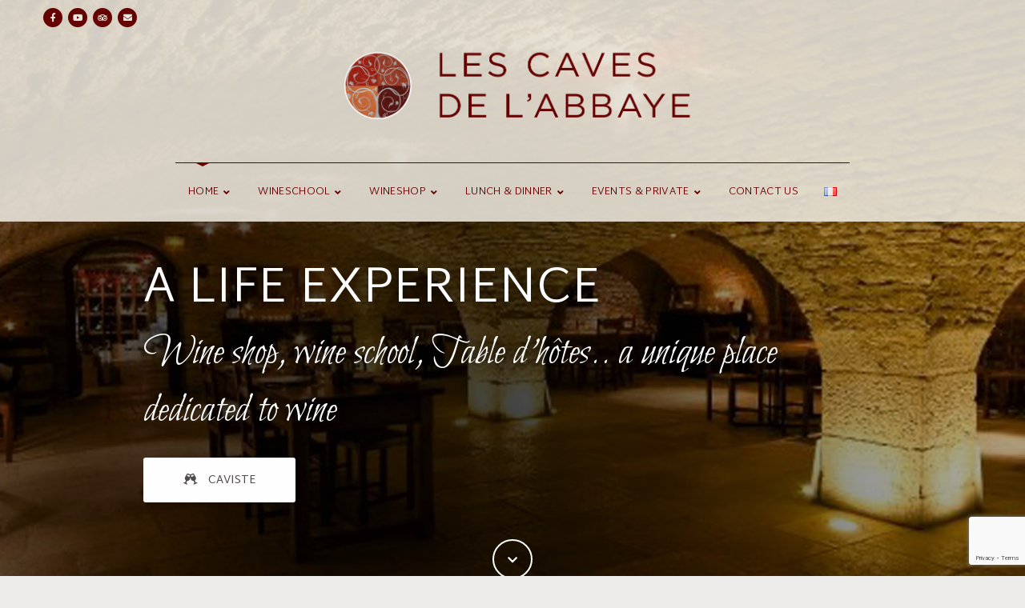

--- FILE ---
content_type: text/html; charset=UTF-8
request_url: http://caves-abbaye-beaune.com/en/home/
body_size: 26854
content:
<!doctype html>
<html lang="en-GB">
<head>
	<meta charset="UTF-8">
	<meta name="viewport" content="width=device-width, initial-scale=1">
	<link rel="profile" href="https://gmpg.org/xfn/11">
	<title>caves-abbaye-beaune &#8211; Wine tourism in Beaune at the Caves de l&#039;Abbaye</title>
<link rel="alternate" href="http://caves-abbaye-beaune.com/" hreflang="fr" />
<link rel="alternate" href="http://caves-abbaye-beaune.com/en/home/" hreflang="en" />
<link rel='dns-prefetch' href='//www.google.com' />
<link rel='dns-prefetch' href='//fonts.googleapis.com' />
<link rel='dns-prefetch' href='//s.w.org' />
<link rel="alternate" type="application/rss+xml" title="caves-abbaye-beaune &raquo; Feed" href="https://caves-abbaye-beaune.com/en/feed/" />
<link rel="alternate" type="application/rss+xml" title="caves-abbaye-beaune &raquo; Comments Feed" href="https://caves-abbaye-beaune.com/en/comments/feed/" />
		<script type="text/javascript">
			window._wpemojiSettings = {"baseUrl":"https:\/\/s.w.org\/images\/core\/emoji\/13.0.1\/72x72\/","ext":".png","svgUrl":"https:\/\/s.w.org\/images\/core\/emoji\/13.0.1\/svg\/","svgExt":".svg","source":{"concatemoji":"http:\/\/caves-abbaye-beaune.com\/wp-includes\/js\/wp-emoji-release.min.js?ver=5.6.16"}};
			!function(e,a,t){var n,r,o,i=a.createElement("canvas"),p=i.getContext&&i.getContext("2d");function s(e,t){var a=String.fromCharCode;p.clearRect(0,0,i.width,i.height),p.fillText(a.apply(this,e),0,0);e=i.toDataURL();return p.clearRect(0,0,i.width,i.height),p.fillText(a.apply(this,t),0,0),e===i.toDataURL()}function c(e){var t=a.createElement("script");t.src=e,t.defer=t.type="text/javascript",a.getElementsByTagName("head")[0].appendChild(t)}for(o=Array("flag","emoji"),t.supports={everything:!0,everythingExceptFlag:!0},r=0;r<o.length;r++)t.supports[o[r]]=function(e){if(!p||!p.fillText)return!1;switch(p.textBaseline="top",p.font="600 32px Arial",e){case"flag":return s([127987,65039,8205,9895,65039],[127987,65039,8203,9895,65039])?!1:!s([55356,56826,55356,56819],[55356,56826,8203,55356,56819])&&!s([55356,57332,56128,56423,56128,56418,56128,56421,56128,56430,56128,56423,56128,56447],[55356,57332,8203,56128,56423,8203,56128,56418,8203,56128,56421,8203,56128,56430,8203,56128,56423,8203,56128,56447]);case"emoji":return!s([55357,56424,8205,55356,57212],[55357,56424,8203,55356,57212])}return!1}(o[r]),t.supports.everything=t.supports.everything&&t.supports[o[r]],"flag"!==o[r]&&(t.supports.everythingExceptFlag=t.supports.everythingExceptFlag&&t.supports[o[r]]);t.supports.everythingExceptFlag=t.supports.everythingExceptFlag&&!t.supports.flag,t.DOMReady=!1,t.readyCallback=function(){t.DOMReady=!0},t.supports.everything||(n=function(){t.readyCallback()},a.addEventListener?(a.addEventListener("DOMContentLoaded",n,!1),e.addEventListener("load",n,!1)):(e.attachEvent("onload",n),a.attachEvent("onreadystatechange",function(){"complete"===a.readyState&&t.readyCallback()})),(n=t.source||{}).concatemoji?c(n.concatemoji):n.wpemoji&&n.twemoji&&(c(n.twemoji),c(n.wpemoji)))}(window,document,window._wpemojiSettings);
		</script>
		<style type="text/css">
img.wp-smiley,
img.emoji {
	display: inline !important;
	border: none !important;
	box-shadow: none !important;
	height: 1em !important;
	width: 1em !important;
	margin: 0 .07em !important;
	vertical-align: -0.1em !important;
	background: none !important;
	padding: 0 !important;
}
</style>
	<link rel='stylesheet' id='wp-block-library-css'  href='http://caves-abbaye-beaune.com/wp-includes/css/dist/block-library/style.min.css?ver=5.6.16' type='text/css' media='all' />
<link rel='stylesheet' id='contact-form-7-css'  href='http://caves-abbaye-beaune.com/wp-content/plugins/contact-form-7/includes/css/styles.css?ver=5.4.1' type='text/css' media='all' />
<link rel='stylesheet' id='rs-plugin-settings-css'  href='http://caves-abbaye-beaune.com/wp-content/plugins/revslider/public/assets/css/rs6.css?ver=6.1.3' type='text/css' media='all' />
<style id='rs-plugin-settings-inline-css' type='text/css'>
#rs-demo-id {}
</style>
<link rel='stylesheet' id='stone-hill-progression-style-css'  href='http://caves-abbaye-beaune.com/wp-content/themes/stone-hill-progression/style.css?ver=5.6.16' type='text/css' media='all' />
<link rel='stylesheet' id='stone-hill-progression-google-fonts-css'  href='//fonts.googleapis.com/css?family=Martel+Sans%3A300%2C400%2C700%7CBarlow%3A400%2C700%7C%26subset%3Dlatin&#038;ver=1.0.0' type='text/css' media='all' />
<link rel='stylesheet' id='font-awesome-5-css'  href='http://caves-abbaye-beaune.com/wp-content/themes/stone-hill-progression/inc/fonts/font-awesome/css/all.min.css?ver=1.0.0' type='text/css' media='all' />
<link rel='stylesheet' id='stone-hill-progression-preloader-css'  href='http://caves-abbaye-beaune.com/wp-content/themes/stone-hill-progression/css/preloader.css?ver=1.0.0' type='text/css' media='all' />
<link rel='stylesheet' id='progression-studios-custom-style-css'  href='http://caves-abbaye-beaune.com/wp-content/themes/stone-hill-progression/css/progression_studios_custom_styles.css?ver=5.6.16' type='text/css' media='all' />
<style id='progression-studios-custom-style-inline-css' type='text/css'>

	
	
	
	
	
	body #logo-pro img {
		width:481px;
		padding-top:28px;
		padding-bottom:36px;
	}
	ul.progression-post-meta li a,
	#progression-studios-woocommerce-single-top .product_meta a:hover,
	a, ul.progression-post-meta a:hover {
		color:#388497;
	}
	body .mc4wp-form input:focus {
		border-color:#388497;
	}
	ul.progression-post-meta li a:hover,
	a:hover {
		color:#00a6cf;
	}
	#stone-hill-progression-header-top .sf-mega, header ul .sf-mega {margin-left:-600px; width:1200px;}
	body .elementor-section.elementor-section-boxed > .elementor-container {max-width:1200px;}
	body.elementor-page.single-product  #content-pro .width-container-pro, .width-container-pro {  width:1200px; }
	
		 header#masthead-pro { background-color:rgba(234,230,220,0.89);
	}
	
	body.progression-studios-header-sidebar-before #progression-inline-icons .progression-studios-social-icons, body.progression-studios-header-sidebar-before:before, header#masthead-pro {
		
		background-repeat: no-repeat; background-position:center center; background-size: cover;
	}
	body {
		background-color:#eeecea;
		
		background-repeat: no-repeat; background-position:center center; background-size: cover; background-attachment: fixed;
	}
	#page-title-pro {
		background-color:#0e191d;
		
	}
	#page-title-overlay-image {
		background-image:url(http://caves-abbaye-beaune.com/wp-content/uploads/2020/12/page-title.jpg);
		background-repeat: no-repeat; background-position:center center; background-size: cover;
	}
	body.single-portfolio_cannaverde_progression #page-title-overlay-image {
		
	}
	#progression-studios-page-title-container {
		padding-top:300px;
		padding-bottom:70px;
		text-align:left;
	}
	#progression-studios-post-page-title {
		background-color:#0e191d;
		background-image:url(http://caves-abbaye-beaune.com/wp-content/uploads/2020/12/page-title.jpg);
		background-repeat: no-repeat; background-position:center center; background-size: cover;
		padding-top:130px;
		padding-bottom:125px;
	}
	#progression-studios-post-page-title:before, #page-title-pro:before {
			background: -moz-linear-gradient(top, rgba(0,0,0,0) 5%, rgba(0,0,0,0) 100%);
			background: -webkit-linear-gradient(top, rgba(0,0,0,0) 5%,rgba(0,0,0,0) 100%);
			background: linear-gradient(to bottom, rgba(0,0,0,0) 5%, rgba(0,0,0,0) 100%);
		}
	body.single-portfolio_cannaverde_progression #page-title-pro:before {
			background: -moz-linear-gradient(top, rgba(0,0,0,0) 5%, rgba(0,0,0,0) 100%);
			background: -webkit-linear-gradient(top, rgba(0,0,0,0) 5%,rgba(0,0,0,0) 100%);
			background: linear-gradient(to bottom, rgba(0,0,0,0) 5%, rgba(0,0,0,0) 100%);
		}
	.sidebar ul li { border-color:#e5e5e5; }
	#progression-header-icons-inline-mobile-display ul.progression-studios-header-social-icons li a:hover {
		background:#660000;
		color:#eae6dc;
	}
	ul.progression-studios-header-social-icons li a {
		margin-top:10px;
		background:#660000;
		color:#eae6dc;
		font-size:11px;
	}
	ul.progression-studios-header-social-icons li a:hover {
		background:#a30000;
		color:#eae6dc;
	}
	/* START PORTFOLIO STYLES */
	.progression-portfolio-content {
		background:#ffffff;
		border-color:#e7e7e7;
	}
	.progression-portfolio-vertical-align {
		vertical-align:middle;
	}
	.progression-studios-overlay-portfolio:hover .progression-portfolio-overlay-hover {
		background:rgba(32,217,153, 0.95);
	}
	/* END PORTFOLIO STYLES */	
	/* START BLOG STYLES */	
	#page-title-pro.page-title-pro-post-page {
		
		
		background-repeat: no-repeat; background-position:center center; background-size: cover;
	}
	.progression-blog-content {
		background:#ffffff;
	}
	h2.progression-blog-title a, h2.progression-blog-title {color:#660000;}
	h2.progression-blog-title a:hover {color:#990000;}
	a.progression-studios-overlay-blog-index:before {
		background:rgba(0,0,0, 0.5);
	}
	a.progression-studios-overlay-blog-index:hover:before {
		background:rgba(32,217,153, 0.95);
	}
	a.progression-studios-overlay-blog-index ul.progression-post-meta {
		border-color:rgba(255,255,255,0.25);
	}
	.progression-overlay-centering {
		vertical-align:bottom;
	}
	.progression-overlay-container {
		height:360px;
	}
	/* END BLOG STYLES */
	/* START SHOP STYLES */
	#progression-studios-woocommerce-single-bottom .related.products {
			display:none;
	}
	#content-pro ul.products h2.woocommerce-loop-category__title mark {
			display:none;
	}
	#progression-studios-woocommerce-single-bottom .woocommerce-tabs ul.wc-tabs li.active a {
			color:#388497;
	}
	.progression-studios-shop-index-text {
			background:rgba(0,0,0, 0.8);
	}
	#progression-studios-woocommerce-single-bottom .woocommerce-tabs ul.wc-tabs li.active {
		border-top-color:#388497;
	}
	#progression-studios-woocommerce-single-bottom .woocommerce-tabs ul.wc-tabs li.active,
	#progression-studios-woocommerce-single-bottom {
		background:#f6f6f6;
	}
	/* END SHOP STYLES */
	/* START BUTTON STYLES */
	#content-pro .woocommerce table.shop_table .coupon input#coupon_code, #content-pro .woocommerce table.shop_table input, form.checkout.woocommerce-checkout textarea.input-text, form.checkout.woocommerce-checkout input.input-text,
	.post-password-form input, .wpcf7 select, #respond textarea, #respond input, .wpcf7-form input, .wpcf7-form textarea {
		background-color:rgba(0,0,0,0.05);
		border-color:#efeff0;
	}
	#progression-studios-woocommerce-single-top .quantity input {
		border-color:#efeff0;
	}
	.progression-studios-shop-overlay-buttons a.added_to_cart, .wp-block-button a.wp-block-button__link, .post-password-form input[type=submit], #respond input.submit, .wpcf7-form input.wpcf7-submit,
	.infinite-nav-pro a, #boxed-layout-pro .woocommerce .shop_table input.button, #boxed-layout-pro .form-submit input#submit, #boxed-layout-pro #customer_login input.button, #boxed-layout-pro .woocommerce-checkout-payment input.button, #boxed-layout-pro button.button, #boxed-layout-pro a.button  {
		font-size:13px;
	}
	.search-form input.search-field,
	.wpcf7 select, .post-password-form input, #respond textarea, #respond input, .wpcf7-form input, .wpcf7-form textarea {
		border-radius:4px;
	}
	#helpmeeout-login-form:before {
		border-bottom: 8px solid #262121;
	}
	.wp-block-button.is-style-outline a.wp-block-button__link {
		border-color: #262121;
		color: #262121;
	}
	body .wpd-av {
		border-color: #969191;		
	}
	body .wpd-av button.yes {
		background-color: #969191;
		color: #ffffff;
	}
	.tags-progression-studios a:hover,
	.progression-blog-content a.more-link,
	body .wpd-av button.yes:hover {
		background-color: #262121;
		color: #ffffff;
	}
	.wp-block-button.is-style-outline a.wp-block-button__link:hover {
		background: #262121;
	}
	.progression-page-nav a:hover, .progression-page-nav span, #content-pro ul.page-numbers li a:hover, #content-pro ul.page-numbers li span.current {
		color:#ffffff;
		background:#262121;
	}
	.progression-page-nav a:hover span {
		color:#ffffff;
	}
	.flex-direction-nav a:hover, #boxed-layout-pro .woocommerce-shop-single .summary button.button,
	#boxed-layout-pro .woocommerce-shop-single .summary a.button {
		color:#ffffff;
		background:#262121;
	}
	.progression-blog-content a.more-link {
		border-radius:3px;
	}
	
	.progression-sticky-scrolled header#masthead-pro #progression-checkout-basket a.cart-button-header-cart, #progression-checkout-basket a.cart-button-header-cart, .progression-studios-shop-overlay-buttons a.added_to_cart, .infinite-nav-pro a, .wp-block-button a.wp-block-button__link, .woocommerce form input.button, .woocommerce form input.woocommerce-Button, button.wpneo_donate_button, .sidebar ul.progression-studios-social-widget li a, footer#site-footer .tagcloud a, .tagcloud a, body .woocommerce nav.woocommerce-MyAccount-navigation li.is-active a, .post-password-form input[type=submit], #respond input.submit, .wpcf7-form input.wpcf7-submit, #boxed-layout-pro .woocommerce .shop_table input.button, #boxed-layout-pro .form-submit input#submit, #boxed-layout-pro #customer_login input.button, #boxed-layout-pro .woocommerce-checkout-payment input.button, #boxed-layout-pro button.button, #boxed-layout-pro a.button {
		color:#ffffff;
		background:#262121;
		border-radius:3px;
		letter-spacing:0em;
	}
	.mobile-menu-icon-pro span.progression-mobile-menu-text,
	#boxed-layout-pro .woocommerce-shop-single .summary button.button,
	#boxed-layout-pro .woocommerce-shop-single .summary a.button {
		letter-spacing:0em;
	}
	body .woocommerce nav.woocommerce-MyAccount-navigation li.is-active a { border-radius:0px; }

	#respond select:focus,
	body #content-pro .width-container-pro .woocommerce textarea:focus, body #content-pro .width-container-pro .woocommerce .shop_table input#coupon_code:focus[type=text], body #content-pro .width-container-pro .woocommerce input:focus[type=text], body #content-pro .width-container-pro .woocommerce input:focus[type=password], body #content-pro .width-container-pro .woocommerce input:focus[type=url], body #content-pro .width-container-pro .woocommerce input:focus[type=tel],body #content-pro .width-container-pro .woocommerce input:focus[type=number], 	body #content-pro .width-container-pro .woocommerce input:focus[type=color], body #content-pro .width-container-pro .woocommerce input:focus[type=email],
	#progression-studios-woocommerce-single-top table.variations td.value select:focus,
	.woocommerce-page form.woocommerce-ordering select:focus,
	#panel-search-progression .search-form input.search-field:focus, body .woocommerce-shop-single table.variations td.value select:focus,  form#mc-embedded-subscribe-form  .mc-field-group input:focus, .wpcf7-form select:focus, .post-password-form input:focus, .search-form input.search-field:focus, #respond textarea:focus, #respond input:focus, .wpcf7-form input:focus, .wpcf7-form textarea:focus,
	.widget.widget_price_filter form .price_slider_wrapper .price_slider .ui-slider-handle {
		border-color:#660000;
		outline:none;
	}
	#progression-studios-woocommerce-single-top .quantity input:focus, .mc4wp-form input:focus, .widget select:focus {
		border-color:#660000;
		outline:none;
	}
	.rtl blockquote, blockquote, blockquote.alignleft, blockquote.alignright {
		border-color:#262121;
	}
	body .woocommerce .woocommerce-MyAccount-content {
		border-left-color:#262121;
	}
	
	.widget.widget_price_filter form .price_slider_wrapper .price_slider .ui-slider-range {
		background:#262121;
	}
	body #progression-studios-woocommerce-single-top span.onsale:before, #boxed-layout-pro ul.products li.product span.onsale:before {
		color:#ffffff;
		background:#969191;
	}
	
	
	#boxed-layout-pro .progression-studios-elementor-wine-container.woocommerce a.added_to_cart,
	#boxed-layout-pro .progression-studios-elementor-wine-container.woocommerce a.button:hover,
	
	#boxed-layout-pro ul.products li.product .progression-studios-shop-overlay-buttons a.added_to_cart,
	#boxed-layout-pro ul.products li.product .progression-studios-shop-overlay-buttons a.button:hover,
	.tags-progression-studios a,
	.progression-blog-content a.more-link:hover,
	.progression-studios-shop-overlay-buttons a.added_to_cart:hover, .infinite-nav-pro a:hover, .wp-block-button a.wp-block-button__link:hover, .woocommerce form input.button:hover, .woocommerce form input.woocommerce-Button:hover, .progression-sticky-scrolled header#masthead-pro #progression-checkout-basket a.cart-button-header-cart:hover, body #progression-checkout-basket a.cart-button-header-cart:hover, #boxed-layout-pro .woocommerce-shop-single .summary button.button:hover, #boxed-layout-pro .woocommerce-shop-single .summary a.button:hover, .progression-studios-blog-cat-overlay a, .progression-studios-blog-cat-overlay a:hover, .sidebar ul.progression-studios-social-widget li a:hover, .tagcloud a:hover, #boxed-layout-pro .woocommerce .shop_table input.button:hover, #boxed-layout-pro .form-submit input#submit:hover, #boxed-layout-pro #customer_login input.button:hover, #boxed-layout-pro .woocommerce-checkout-payment input.button:hover, #boxed-layout-pro button.button:hover, #boxed-layout-pro a.button:hover, .post-password-form input[type=submit]:hover, #respond input.submit:hover, .wpcf7-form input.wpcf7-submit:hover {
		color:#ffffff;
		background:#969191;
	}
	.progression-studios-elementor-wine-container .star-rating, .progression-studios-elementor-wine-container .star-rating:before, #content-pro ul.products .star-rating, #content-pro ul.products .star-rating:before,
	.sidebar .star-rating, .sidebar .star-rating:before, .comment-form-rating .stars a, .comment-form-rating .stars a:before, .commentlist .star-rating, .commentlist .star-rating:before, #progression-studios-woocommerce-single-top .star-rating, #progression-studios-woocommerce-single-top .star-rating:before {
		color:#fac73d;
	}

	.highlight-pro:before {
		background:#969191;
	}
	/* END BUTTON STYLES */
	/* START Sticky Nav Styles */
	body.single-post .progression-sticky-scrolled header#masthead-pro, .progression-sticky-scrolled header#masthead-pro, .progression-studios-transparent-header .progression-sticky-scrolled header#masthead-pro { background-color:#09090b; }
	body .progression-sticky-scrolled #logo-pro img {
		
		
		
	}
	
		
	
	
	/* END Sticky Nav Styles */
	/* START Main Navigation Customizer Styles */
	.mobile-menu-icon-pro,
	nav#site-navigation {
		border-color:#660000;
	}
	#progression-shopping-cart-count a.progression-count-icon-nav, nav#site-navigation { letter-spacing: 0.02em; }
	#progression-inline-icons .progression-studios-social-icons a {
		color:#660000;
		padding-top:27px;
		padding-bottom:27px;
		font-size:16px;
	}
	.sf-menu .progression-studios-menu-title:after {
		margin-top:-25px;
	}
	.mobile-menu-icon-pro {
		min-width:19px;
		color:#660000;
		padding-top:27px;
		padding-bottom:25px;
		font-size:19px;
	}
	.mobile-menu-icon-pro:hover {
		color:#660000;
	}
	.active-mobile-icon-pro .mobile-menu-icon-pro {
		color:#660000;
	}
	.mobile-menu-icon-pro span.progression-mobile-menu-text {
		font-size:13px;
	}
	#progression-shopping-cart-count a.progression-count-icon-nav .shopping-cart-header-icon {
		color:#660000;
		padding-top:10px;
		padding-bottom:8px;
		line-height:1;
		font-size:20px;
	}
	.sf-arrows .sf-with-ul:after {
		margin-top:-5.5px;
	}
	.progression_studios_force_light_navigation_color .progression-sticky-scrolled #progression-shopping-cart-count a.progression-count-icon-nav .shopping-cart-header-icon, .progression_studios_force_light_navigation_color .progression-sticky-scrolled #progression-shopping-cart-toggle.activated-class a .shopping-cart-header-icon,  .progression_studios_force_dark_navigation_color .progression-sticky-scrolled #progression-shopping-cart-count a.progression-count-icon-nav .shopping-cart-header-icon, .progression_studios_force_dark_navigation_color .progression-sticky-scrolled #progression-shopping-cart-toggle.activated-class a .shopping-cart-header-icon {
		color:#660000;
	}
	.progression_studios_force_light_navigation_color .progression-sticky-scrolled #progression-shopping-cart-count a.progression-count-icon-nav .shopping-cart-header-icon:hover, .progression_studios_force_light_navigation_color .progression-sticky-scrolled #progression-shopping-cart-toggle.activated-class a .shopping-cart-header-icon:hover, .progression_studios_force_dark_navigation_color .progression-sticky-scrolled #progression-shopping-cart-count a.progression-count-icon-nav .shopping-cart-header-icon:hover, .progression_studios_force_dark_navigation_color .progression-sticky-scrolled #progression-shopping-cart-toggle.activated-class a .shopping-cart-header-icon:hover, .activated-class #progression-shopping-cart-count a.progression-count-icon-nav .shopping-cart-header-icon, #progression-shopping-cart-count a.progression-count-icon-nav:hover .shopping-cart-header-icon {
		color:#660000;
	}
	#progression-studios-header-search-icon .progression-icon-search {
		color:#660000;
		padding-top:26px;
		padding-bottom:26px;
		height:21px;
		line-height:21px;
		font-size:21px;
	}
	nav#site-navigation {
		padding-top:30px;
	}
	.sf-menu a {
		color:#660000;
		margin-top:-30px;
		padding-top:30px;
		padding-bottom:30px;
		font-size:13px;
		
	}
	.sf-menu li li a {
		margin-top:auto;
	}
	.progression_studios_force_light_navigation_color .progression-sticky-scrolled  #progression-inline-icons .progression-studios-social-icons a,
	.progression_studios_force_dark_navigation_color .progression-sticky-scrolled  #progression-inline-icons .progression-studios-social-icons a,
	.progression_studios_force_dark_navigation_color .progression-sticky-scrolled #progression-studios-header-search-icon .progression-icon-search, 
	.progression_studios_force_dark_navigation_color .progression-sticky-scrolled #progression-studios-header-login-container a.progresion-studios-login-icon, 
	.progression_studios_force_dark_navigation_color .progression-sticky-scrolled .sf-menu a,
	.progression_studios_force_light_navigation_color .progression-sticky-scrolled #progression-studios-header-search-icon .progression-icon-search,
	.progression_studios_force_light_navigation_color .progression-sticky-scrolled #progression-studios-header-login-container a.progresion-studios-login-icon, 
	.progression_studios_force_light_navigation_color .progression-sticky-scrolled .sf-menu a  {
		color:#660000;
	}
	
			.sf-menu .progression-studios-menu-title:after {
				border-top-color:#660000;
			}
		.sf-menu a:before {
			background:#660000;
		}
		

		.sf-menu a:hover .progression-studios-menu-title:after, .sf-menu li.sfHover a .progression-studios-menu-title:after, .sf-menu li.current-menu-item a .progression-studios-menu-title:after {
				opacity:1;
		}
		
		.sf-menu a:hover:before, .sf-menu li.sfHover a:before, .sf-menu li.current-menu-item a:before {
			opacity:1;
			background:#660000;
		}
		.progression_studios_force_dark_navigation_color .progression-sticky-scrolled .sf-menu a:before, 
		.progression_studios_force_dark_navigation_color .progression-sticky-scrolled .sf-menu a:hover:before, 
		.progression_studios_force_dark_navigation_color .progression-sticky-scrolled .sf-menu li.sfHover a:before, 
		.progression_studios_force_dark_navigation_color .progression-sticky-scrolled .sf-menu li.current-menu-item a:before,
	
		.progression_studios_force_light_navigation_color .progression-sticky-scrolled .sf-menu a:before, 
		.progression_studios_force_light_navigation_color .progression-sticky-scrolled .sf-menu a:hover:before, 
		.progression_studios_force_light_navigation_color .progression-sticky-scrolled .sf-menu li.sfHover a:before, 
		.progression_studios_force_light_navigation_color .progression-sticky-scrolled .sf-menu li.current-menu-item a:before {
			background:#660000;
		}
			
	.progression_studios_force_light_navigation_color .progression-sticky-scrolled  #progression-inline-icons .progression-studios-social-icons a:hover,
	.progression_studios_force_dark_navigation_color .progression-sticky-scrolled  #progression-inline-icons .progression-studios-social-icons a:hover,
	.progression_studios_force_dark_navigation_color .progression-sticky-scrolled #progression-studios-header-search-icon:hover .progression-icon-search, 
	.progression_studios_force_dark_navigation_color .progression-sticky-scrolled #progression-studios-header-search-icon.active-search-icon-pro .progression-icon-search, 
	.progression_studios_force_dark_navigation_color .progression-sticky-scrolled #progression-studios-header-login-container:hover a.progresion-studios-login-icon, 
	.progression_studios_force_dark_navigation_color .progression-sticky-scrolled #progression-studios-header-login-container.helpmeout-activated-class a.progresion-studios-login-icon, 
	.progression_studios_force_dark_navigation_color .progression-sticky-scrolled #progression-inline-icons .progression-studios-social-icons a:hover, 
	.progression_studios_force_dark_navigation_color .progression-sticky-scrolled #progression-shopping-cart-count a.progression-count-icon-nav:hover, 
	.progression_studios_force_dark_navigation_color .progression-sticky-scrolled .sf-menu a:hover, 
	.progression_studios_force_dark_navigation_color .progression-sticky-scrolled .sf-menu li.sfHover a, 
	.progression_studios_force_dark_navigation_color .progression-sticky-scrolled .sf-menu li.current-menu-item a,
	.progression_studios_force_light_navigation_color .progression-sticky-scrolled #progression-studios-header-search-icon:hover .progression-icon-search, 
	.progression_studios_force_light_navigation_color .progression-sticky-scrolled #progression-studios-header-search-icon.active-search-icon-pro .progression-icon-search, 
	.progression_studios_force_light_navigation_color .progression-sticky-scrolled #progression-studios-header-login-container:hover a.progresion-studios-login-icon, 
	.progression_studios_force_light_navigation_color .progression-sticky-scrolled #progression-studios-header-login-container.helpmeout-activated-class a.progresion-studios-login-icon, 
	.progression_studios_force_light_navigation_color .progression-sticky-scrolled #progression-inline-icons .progression-studios-social-icons a:hover, 
	.progression_studios_force_light_navigation_color .progression-sticky-scrolled #progression-shopping-cart-count a.progression-count-icon-nav:hover, 
	.progression_studios_force_light_navigation_color .progression-sticky-scrolled .sf-menu a:hover, 
	.progression_studios_force_light_navigation_color .progression-sticky-scrolled .sf-menu li.sfHover a, 
	.progression_studios_force_light_navigation_color .progression-sticky-scrolled .sf-menu li.current-menu-item a,
	#progression-studios-header-login-container:hover a.progresion-studios-login-icon, #progression-studios-header-login-container.helpmeout-activated-class a.progresion-studios-login-icon,
	#progression-studios-header-search-icon:hover .progression-icon-search, #progression-studios-header-search-icon.active-search-icon-pro .progression-icon-search, #progression-inline-icons .progression-studios-social-icons a:hover, #progression-shopping-cart-count a.progression-count-icon-nav:hover, .sf-menu a:hover, .sf-menu li.sfHover a, .sf-menu li.current-menu-item a {
		color:#660000;
	}
	.sf-menu ul:after {
		border-bottom-color:#420000;
	}
	ul#progression-studios-panel-login, #progression-checkout-basket, #panel-search-progression, .sf-menu ul {
		background:#420000;
	}
	#stone-hill-progression-header-top .sf-menu ul {border-top:3px solid #00da97; }
	
	#main-nav-mobile { background:#420000; }
	ul.mobile-menu-pro li a { color:rgba(255,255,255, 0.8); }
	ul.mobile-menu-pro li a {
		letter-spacing:0.03em;
	}
	ul.mobile-menu-pro .sf-mega h2.mega-menu-heading,
	body #progression-sticky-header header ul.mobile-menu-pro h2.mega-menu-heading a,
	ul.mobile-menu-pro .sf-mega h2.mega-menu-heading a, ul.mobile-menu-pro .sf-mega h2.mega-menu-heading,
	body #progression-sticky-header header ul.mobile-menu-pro h2.mega-menu-heading a,
	body header ul.mobile-menu-pro .sf-mega h2.mega-menu-heading a {
		color:rgba(255,255,255, 0.8);
	}
	ul#progression-studios-panel-login li a, .sf-menu li li a { 
		letter-spacing:0.03em;
		font-size:12px;
	}
	ul#progression-studios-panel-login, #panel-search-progression input, #progression-checkout-basket ul#progression-cart-small li.empty { 
		font-size:12px;
	}
	ul#progression-studios-panel-login a,
	.progression-sticky-scrolled #progression-checkout-basket, .progression-sticky-scrolled #progression-checkout-basket a, .progression-sticky-scrolled .sf-menu li.sfHover li a, .progression-sticky-scrolled .sf-menu li.sfHover li.sfHover li a, .progression-sticky-scrolled .sf-menu li.sfHover li.sfHover li.sfHover li a, .progression-sticky-scrolled .sf-menu li.sfHover li.sfHover li.sfHover li.sfHover li a, .progression-sticky-scrolled .sf-menu li.sfHover li.sfHover li.sfHover li.sfHover li.sfHover li a, #panel-search-progression .search-form input.search-field, .progression_studios_force_dark_navigation_color .progression-sticky-scrolled .sf-menu li.sfHover li a, .progression_studios_force_dark_navigation_color .progression-sticky-scrolled .sf-menu li.sfHover li.sfHover li a, .progression_studios_force_dark_navigation_color .progression-sticky-scrolled .sf-menu li.sfHover li.sfHover li.sfHover li a, .progression_studios_force_dark_navigation_color .progression-sticky-scrolled .sf-menu li.sfHover li.sfHover li.sfHover li.sfHover li a, .progression_studios_force_dark_navigation_color .progression-sticky-scrolled .sf-menu li.sfHover li.sfHover li.sfHover li.sfHover li.sfHover li a, .progression_studios_force_dark_navigation_color .sf-menu li.sfHover li a, .progression_studios_force_dark_navigation_color .sf-menu li.sfHover li.sfHover li a, .progression_studios_force_dark_navigation_color .sf-menu li.sfHover li.sfHover li.sfHover li a, .progression_studios_force_dark_navigation_color .sf-menu li.sfHover li.sfHover li.sfHover li.sfHover li a, .progression_studios_force_dark_navigation_color .sf-menu li.sfHover li.sfHover li.sfHover li.sfHover li.sfHover li a, .progression_studios_force_light_navigation_color .progression-sticky-scrolled .sf-menu li.sfHover li a, .progression_studios_force_light_navigation_color .progression-sticky-scrolled .sf-menu li.sfHover li.sfHover li a, .progression_studios_force_light_navigation_color .progression-sticky-scrolled .sf-menu li.sfHover li.sfHover li.sfHover li a, .progression_studios_force_light_navigation_color .progression-sticky-scrolled .sf-menu li.sfHover li.sfHover li.sfHover li.sfHover li a, .progression_studios_force_light_navigation_color .progression-sticky-scrolled .sf-menu li.sfHover li.sfHover li.sfHover li.sfHover li.sfHover li a, .progression_studios_force_light_navigation_color .sf-menu li.sfHover li a, .progression_studios_force_light_navigation_color .sf-menu li.sfHover li.sfHover li a, .progression_studios_force_light_navigation_color .sf-menu li.sfHover li.sfHover li.sfHover li a, .progression_studios_force_light_navigation_color .sf-menu li.sfHover li.sfHover li.sfHover li.sfHover li a, .progression_studios_force_light_navigation_color .sf-menu li.sfHover li.sfHover li.sfHover li.sfHover li.sfHover li a, .sf-menu li.sfHover.highlight-button li a, .sf-menu li.current-menu-item.highlight-button li a, .progression-sticky-scrolled #progression-checkout-basket a.checkout-button-header-cart:hover, #progression-checkout-basket a.checkout-button-header-cart:hover, #progression-checkout-basket, #progression-checkout-basket a, .sf-menu li.sfHover li a, .sf-menu li.sfHover li.sfHover li a, .sf-menu li.sfHover li.sfHover li.sfHover li a, .sf-menu li.sfHover li.sfHover li.sfHover li.sfHover li a, .sf-menu li.sfHover li.sfHover li.sfHover li.sfHover li.sfHover li a {
		color:rgba(255,255,255, 0.8);
	}
	.sf-menu li li .progression-studios-menu-title:before { background:#ffffff; }
	.progression-sticky-scrolled ul#progression-studios-panel-login li a:hover, .progression-sticky-scrolled .sf-menu li li a:hover,  .progression-sticky-scrolled .sf-menu li.sfHover li a, .progression-sticky-scrolled .sf-menu li.current-menu-item li a, .sf-menu li.sfHover li a, .sf-menu li.sfHover li.sfHover li a, .sf-menu li.sfHover li.sfHover li.sfHover li a, .sf-menu li.sfHover li.sfHover li.sfHover li.sfHover li a, .sf-menu li.sfHover li.sfHover li.sfHover li.sfHover li.sfHover li a { 
		background:none;
	}
	
	.progression-sticky-scrolled #progression-checkout-basket a:hover, .progression-sticky-scrolled #progression-checkout-basket ul#progression-cart-small li h6, .progression-sticky-scrolled #progression-checkout-basket .progression-sub-total span.total-number-add, .progression-sticky-scrolled .sf-menu li.sfHover li a:hover, .progression-sticky-scrolled .sf-menu li.sfHover li.sfHover a, .progression-sticky-scrolled .sf-menu li.sfHover li li a:hover, .progression-sticky-scrolled .sf-menu li.sfHover li.sfHover li.sfHover a, .progression-sticky-scrolled .sf-menu li.sfHover li li li a:hover, .progression-sticky-scrolled .sf-menu li.sfHover li.sfHover li.sfHover a:hover, .progression-sticky-scrolled .sf-menu li.sfHover li.sfHover li.sfHover li.sfHover a, .progression-sticky-scrolled .sf-menu li.sfHover li li li li a:hover, .progression-sticky-scrolled .sf-menu li.sfHover li.sfHover li.sfHover li.sfHover a:hover, .progression-sticky-scrolled .sf-menu li.sfHover li.sfHover li.sfHover li.sfHover li.sfHover a, .progression-sticky-scrolled .sf-menu li.sfHover li li li li li a:hover, .progression-sticky-scrolled .sf-menu li.sfHover li.sfHover li.sfHover li.sfHover li.sfHover a:hover, .progression-sticky-scrolled .sf-menu li.sfHover li.sfHover li.sfHover li.sfHover li.sfHover li.sfHover a, .progression_studios_force_dark_navigation_color .progression-sticky-scrolled .sf-menu li.sfHover li a:hover, .progression_studios_force_dark_navigation_color .progression-sticky-scrolled .sf-menu li.sfHover li.sfHover a, .progression_studios_force_dark_navigation_color .progression-sticky-scrolled .sf-menu li.sfHover li li a:hover, .progression_studios_force_dark_navigation_color .progression-sticky-scrolled .sf-menu li.sfHover li.sfHover li.sfHover a, .progression_studios_force_dark_navigation_color .progression-sticky-scrolled .sf-menu li.sfHover li li li a:hover, .progression_studios_force_dark_navigation_color .progression-sticky-scrolled .sf-menu li.sfHover li.sfHover li.sfHover a:hover, .progression_studios_force_dark_navigation_color .progression-sticky-scrolled .sf-menu li.sfHover li.sfHover li.sfHover li.sfHover a, .progression_studios_force_dark_navigation_color .progression-sticky-scrolled .sf-menu li.sfHover li li li li a:hover, .progression_studios_force_dark_navigation_color .progression-sticky-scrolled .sf-menu li.sfHover li.sfHover li.sfHover li.sfHover a:hover, .progression_studios_force_dark_navigation_color .progression-sticky-scrolled .sf-menu li.sfHover li.sfHover li.sfHover li.sfHover li.sfHover a, .progression_studios_force_dark_navigation_color .progression-sticky-scrolled .sf-menu li.sfHover li li li li li a:hover, .progression_studios_force_dark_navigation_color .progression-sticky-scrolled .sf-menu li.sfHover li.sfHover li.sfHover li.sfHover li.sfHover a:hover, .progression_studios_force_dark_navigation_color .progression-sticky-scrolled .sf-menu li.sfHover li.sfHover li.sfHover li.sfHover li.sfHover li.sfHover a, .progression_studios_force_dark_navigation_color .sf-menu li.sfHover li a:hover, .progression_studios_force_dark_navigation_color .sf-menu li.sfHover li.sfHover a, .progression_studios_force_dark_navigation_color .sf-menu li.sfHover li li a:hover, .progression_studios_force_dark_navigation_color .sf-menu li.sfHover li.sfHover li.sfHover a, .progression_studios_force_dark_navigation_color .sf-menu li.sfHover li li li a:hover, .progression_studios_force_dark_navigation_color .sf-menu li.sfHover li.sfHover li.sfHover a:hover, .progression_studios_force_dark_navigation_color .sf-menu li.sfHover li.sfHover li.sfHover li.sfHover a, .progression_studios_force_dark_navigation_color .sf-menu li.sfHover li li li li a:hover, .progression_studios_force_dark_navigation_color .sf-menu li.sfHover li.sfHover li.sfHover li.sfHover a:hover, .progression_studios_force_dark_navigation_color .sf-menu li.sfHover li.sfHover li.sfHover li.sfHover li.sfHover a, .progression_studios_force_dark_navigation_color .sf-menu li.sfHover li li li li li a:hover, .progression_studios_force_dark_navigation_color .sf-menu li.sfHover li.sfHover li.sfHover li.sfHover li.sfHover a:hover, .progression_studios_force_dark_navigation_color .sf-menu li.sfHover li.sfHover li.sfHover li.sfHover li.sfHover li.sfHover a, .progression_studios_force_light_navigation_color .progression-sticky-scrolled .sf-menu li.sfHover li a:hover, .progression_studios_force_light_navigation_color .progression-sticky-scrolled .sf-menu li.sfHover li.sfHover a, .progression_studios_force_light_navigation_color .progression-sticky-scrolled .sf-menu li.sfHover li li a:hover, .progression_studios_force_light_navigation_color .progression-sticky-scrolled .sf-menu li.sfHover li.sfHover li.sfHover a, .progression_studios_force_light_navigation_color .progression-sticky-scrolled .sf-menu li.sfHover li li li a:hover, .progression_studios_force_light_navigation_color .progression-sticky-scrolled .sf-menu li.sfHover li.sfHover li.sfHover a:hover, .progression_studios_force_light_navigation_color .progression-sticky-scrolled .sf-menu li.sfHover li.sfHover li.sfHover li.sfHover a, .progression_studios_force_light_navigation_color .progression-sticky-scrolled .sf-menu li.sfHover li li li li a:hover, .progression_studios_force_light_navigation_color .progression-sticky-scrolled .sf-menu li.sfHover li.sfHover li.sfHover li.sfHover a:hover, .progression_studios_force_light_navigation_color .progression-sticky-scrolled .sf-menu li.sfHover li.sfHover li.sfHover li.sfHover li.sfHover a, .progression_studios_force_light_navigation_color .progression-sticky-scrolled .sf-menu li.sfHover li li li li li a:hover, .progression_studios_force_light_navigation_color .progression-sticky-scrolled .sf-menu li.sfHover li.sfHover li.sfHover li.sfHover li.sfHover a:hover, .progression_studios_force_light_navigation_color .progression-sticky-scrolled .sf-menu li.sfHover li.sfHover li.sfHover li.sfHover li.sfHover li.sfHover a, .progression_studios_force_light_navigation_color .sf-menu li.sfHover li a:hover, .progression_studios_force_light_navigation_color .sf-menu li.sfHover li.sfHover a, .progression_studios_force_light_navigation_color .sf-menu li.sfHover li li a:hover, .progression_studios_force_light_navigation_color .sf-menu li.sfHover li.sfHover li.sfHover a, .progression_studios_force_light_navigation_color .sf-menu li.sfHover li li li a:hover, .progression_studios_force_light_navigation_color .sf-menu li.sfHover li.sfHover li.sfHover a:hover, .progression_studios_force_light_navigation_color .sf-menu li.sfHover li.sfHover li.sfHover li.sfHover a, .progression_studios_force_light_navigation_color .sf-menu li.sfHover li li li li a:hover, .progression_studios_force_light_navigation_color .sf-menu li.sfHover li.sfHover li.sfHover li.sfHover a:hover, .progression_studios_force_light_navigation_color .sf-menu li.sfHover li.sfHover li.sfHover li.sfHover li.sfHover a, .progression_studios_force_light_navigation_color .sf-menu li.sfHover li li li li li a:hover, .progression_studios_force_light_navigation_color .sf-menu li.sfHover li.sfHover li.sfHover li.sfHover li.sfHover a:hover, .progression_studios_force_light_navigation_color .sf-menu li.sfHover li.sfHover li.sfHover li.sfHover li.sfHover li.sfHover a, .sf-menu li.sfHover.highlight-button li a:hover, .sf-menu li.current-menu-item.highlight-button li a:hover, #progression-checkout-basket a.checkout-button-header-cart, #progression-checkout-basket a:hover, #progression-checkout-basket ul#progression-cart-small li h6, #progression-checkout-basket .progression-sub-total span.total-number-add, .sf-menu li.sfHover li a:hover, .sf-menu li.sfHover li.sfHover a, .sf-menu li.sfHover li li a:hover, .sf-menu li.sfHover li.sfHover li.sfHover a, .sf-menu li.sfHover li li li a:hover, .sf-menu li.sfHover li.sfHover li.sfHover a:hover, .sf-menu li.sfHover li.sfHover li.sfHover li.sfHover a, .sf-menu li.sfHover li li li li a:hover, .sf-menu li.sfHover li.sfHover li.sfHover li.sfHover a:hover, .sf-menu li.sfHover li.sfHover li.sfHover li.sfHover li.sfHover a, .sf-menu li.sfHover li li li li li a:hover, .sf-menu li.sfHover li.sfHover li.sfHover li.sfHover li.sfHover a:hover, .sf-menu li.sfHover li.sfHover li.sfHover li.sfHover li.sfHover li.sfHover a { 
		color:#ffffff;
	}
	.progression_studios_force_dark_navigation_color .progression-sticky-scrolled #progression-shopping-cart-count span.progression-cart-count,
	.progression_studios_force_light_navigation_color .progression-sticky-scrolled #progression-shopping-cart-count span.progression-cart-count,
	#progression-shopping-cart-count span.progression-cart-count { 
		background:#660000; 
		color:#660000;
	}
	.bpm-progression-sidebar-tablet-mobile,
	#progression-header-icons-inline-mobile-display,
	ul.mobile-menu-pro .sf-mega .sf-mega-section li a, ul.mobile-menu-pro .sf-mega .sf-mega-section, ul.mobile-menu-pro.collapsed li a,
	ul#progression-studios-panel-login li a, #progression-checkout-basket ul#progression-cart-small li, #progression-checkout-basket .progression-sub-total, #panel-search-progression .search-form input.search-field, .sf-menu li li:last-child li:last-child li:last-child li a, .sf-menu li li:last-child li:last-child li a, .sf-menu li li:last-child li li li a, .sf-menu li li:last-child li li a, .sf-mega li:last-child li a, body header .sf-mega li:last-child li a, .sf-menu li li a, .sf-mega h2.mega-menu-heading, .sf-mega ul, body .sf-mega ul, #progression-checkout-basket .progression-sub-total, #progression-checkout-basket ul#progression-cart-small li { 
		border-color:rgba(255,255,255, 0.11);
	}
	.progression-studios-nav-right .sf-menu {
		margin-right:-12px;
	}
	.sf-menu ul {
		margin-left:10px;
	}
	#progression-inline-icons .progression-studios-social-icons a {
		padding-left:13px;
		padding-right:13px;
	}
	#progression-inline-icons .progression-studios-social-icons {
		padding-right:13px;
	}
	.sf-menu a {
		padding-left:20px;
		padding-right:20px;
	}
	.sf-arrows .sf-with-ul {
		padding-right:35px;
	}
	.sf-arrows .sf-with-ul:after { 
		right:29px;
	}
	@media only screen and (min-width: 960px) and (max-width: 1300px) {
		.sf-menu a {
			padding-left:16px;
			padding-right:16px;
		}
		.sf-menu li.highlight-button { 
			margin-right:8px;
			margin-left:8px;
		}
		.sf-menu li.highlight-button a {
			padding-right:8px;
			padding-left:8px;
		}

		.sf-menu ul {
			margin-left:6px;
		}
		.sf-arrows .sf-with-ul {
			padding-right:33px;
		}
		.sf-arrows .sf-with-ul:after { 
			right:27px;
		}
		#progression-inline-icons .progression-studios-social-icons a {
			padding-left:8px;
			padding-right:8px;
		}
		#progression-inline-icons .progression-studios-social-icons {
			padding-right:8px;
		}
	}
	
		
	
		
	
	
	
	
	/* END Main Navigation Customizer Styles */
	/* START FOOTER STYLES */
	footer#site-footer {
		background: #e5ded8;
	}
	#pro-scroll-top:hover {   color: #ffffff;    background: #330000;  }
	footer#site-footer #copyright-text {  color: #9e9a92;}
	footer#site-footer #progression-studios-copyright a {  color: rgba(0,0,0, 0.75);}
	footer#site-footer #progression-studios-copyright a:hover { color: #000000; }
	#pro-scroll-top {  color:#ffffff;  background: #990000;  }
	#copyright-text { padding:40px 0px 40px 0px; }
	#progression-studios-footer-logo { max-width:250px; padding-top:45px; padding-bottom:0px; padding-right:0px; padding-left:0px; }
	/* END FOOTER STYLES */
	@media only screen and (max-width: 959px) { 
		
		 header#masthead-pro { background-color:rgba(234,230,220,0.89);
	}
		.progression-studios-transparent-header header#masthead-pro {
			
			background-repeat: no-repeat; background-position:center center; background-size: cover;
		}
		
		
		
		
	}
	@media only screen and (min-width: 960px) and (max-width: 1300px) {
		body.elementor-page.page .progression-studios-page-sidebar-on #content-pro .width-container-pro,
		body.elementor-page.single-product  #content-pro .width-container-pro,
		.width-container-pro {
			width:94%;
			position:relative;
			padding:0px;
		}
		.progression-studios-header-full-width #progression-studios-header-width header#masthead-pro .width-container-pro,
		.progression-studios-header-full-width-no-gap #stone-hill-progression-header-top .width-container-pro,
		footer#site-footer.progression-studios-footer-full-width .width-container-pro,
		.progression-studios-page-title-full-width #page-title-pro .width-container-pro,
		.progression-studios-header-full-width #stone-hill-progression-header-top .width-container-pro {
			width:97%;
			position:relative;
			padding:0px;
		}
		.progression-studios-header-full-width-no-gap.progression-studios-header-cart-width-adjustment header#masthead-pro .width-container-pro,
		.progression-studios-header-full-width.progression-studios-header-cart-width-adjustment header#masthead-pro .width-container-pro {
			width:98%;
			margin-left:2%;
			padding-right:0;
		}
		#stone-hill-progression-header-top ul .sf-mega,
		header ul .sf-mega {
			margin-right:2%;
			width:98%; 
			left:0px;
			margin-left:auto;
		}

		
	}
	.progression-studios-spinner { border-left-color:#ededed;  border-right-color:#ededed; border-bottom-color: #ededed;  border-top-color: #cccccc; }
	.sk-folding-cube .sk-cube:before, .sk-circle .sk-child:before, .sk-rotating-plane, .sk-double-bounce .sk-child, .sk-wave .sk-rect, .sk-wandering-cubes .sk-cube, .sk-spinner-pulse, .sk-chasing-dots .sk-child, .sk-three-bounce .sk-child, .sk-fading-circle .sk-circle:before, .sk-cube-grid .sk-cube{ 
		background-color:#cccccc;
	}
	#page-loader-pro {
		background:#ffffff;
		color:#cccccc; 
	}
	
	
	::-moz-selection {color:#ffffff;background:#660000;}
	::selection {color:#ffffff;background:#660000;}
	
</style>
<link rel='stylesheet' id='elementor-icons-css'  href='http://caves-abbaye-beaune.com/wp-content/plugins/elementor/assets/lib/eicons/css/elementor-icons.min.css?ver=5.11.0' type='text/css' media='all' />
<link rel='stylesheet' id='elementor-animations-css'  href='http://caves-abbaye-beaune.com/wp-content/plugins/elementor/assets/lib/animations/animations.min.css?ver=3.1.4' type='text/css' media='all' />
<link rel='stylesheet' id='elementor-frontend-legacy-css'  href='http://caves-abbaye-beaune.com/wp-content/plugins/elementor/assets/css/frontend-legacy.min.css?ver=3.1.4' type='text/css' media='all' />
<link rel='stylesheet' id='elementor-frontend-css'  href='http://caves-abbaye-beaune.com/wp-content/plugins/elementor/assets/css/frontend.min.css?ver=3.1.4' type='text/css' media='all' />
<link rel='stylesheet' id='elementor-post-517-css'  href='http://caves-abbaye-beaune.com/wp-content/uploads/elementor/css/post-517.css?ver=1616492115' type='text/css' media='all' />
<link rel='stylesheet' id='font-awesome-5-all-css'  href='http://caves-abbaye-beaune.com/wp-content/plugins/elementor/assets/lib/font-awesome/css/all.min.css?ver=3.1.4' type='text/css' media='all' />
<link rel='stylesheet' id='font-awesome-4-shim-css'  href='http://caves-abbaye-beaune.com/wp-content/plugins/elementor/assets/lib/font-awesome/css/v4-shims.min.css?ver=3.1.4' type='text/css' media='all' />
<link rel='stylesheet' id='elementor-post-1175-css'  href='http://caves-abbaye-beaune.com/wp-content/uploads/elementor/css/post-1175.css?ver=1646255714' type='text/css' media='all' />
<link rel='stylesheet' id='boosted-elements-progression-frontend-styles-css'  href='http://caves-abbaye-beaune.com/wp-content/plugins/boosted-elements-progression/assets/css/frontend.min.css?ver=5.6.16' type='text/css' media='all' />
<link rel='stylesheet' id='google-fonts-1-css'  href='https://fonts.googleapis.com/css?family=Roboto%3A100%2C100italic%2C200%2C200italic%2C300%2C300italic%2C400%2C400italic%2C500%2C500italic%2C600%2C600italic%2C700%2C700italic%2C800%2C800italic%2C900%2C900italic%7CRoboto+Slab%3A100%2C100italic%2C200%2C200italic%2C300%2C300italic%2C400%2C400italic%2C500%2C500italic%2C600%2C600italic%2C700%2C700italic%2C800%2C800italic%2C900%2C900italic%7CMartel+Sans%3A100%2C100italic%2C200%2C200italic%2C300%2C300italic%2C400%2C400italic%2C500%2C500italic%2C600%2C600italic%2C700%2C700italic%2C800%2C800italic%2C900%2C900italic%7CBilbo+Swash+Caps%3A100%2C100italic%2C200%2C200italic%2C300%2C300italic%2C400%2C400italic%2C500%2C500italic%2C600%2C600italic%2C700%2C700italic%2C800%2C800italic%2C900%2C900italic&#038;ver=5.6.16' type='text/css' media='all' />
<link rel='stylesheet' id='elementor-icons-shared-0-css'  href='http://caves-abbaye-beaune.com/wp-content/plugins/elementor/assets/lib/font-awesome/css/fontawesome.min.css?ver=5.15.1' type='text/css' media='all' />
<link rel='stylesheet' id='elementor-icons-fa-solid-css'  href='http://caves-abbaye-beaune.com/wp-content/plugins/elementor/assets/lib/font-awesome/css/solid.min.css?ver=5.15.1' type='text/css' media='all' />
<link rel='stylesheet' id='elementor-icons-fa-regular-css'  href='http://caves-abbaye-beaune.com/wp-content/plugins/elementor/assets/lib/font-awesome/css/regular.min.css?ver=5.15.1' type='text/css' media='all' />
<script type='text/javascript' src='http://caves-abbaye-beaune.com/wp-includes/js/jquery/jquery.min.js?ver=3.5.1' id='jquery-core-js'></script>
<script type='text/javascript' src='http://caves-abbaye-beaune.com/wp-includes/js/jquery/jquery-migrate.min.js?ver=3.3.2' id='jquery-migrate-js'></script>
<script type='text/javascript' src='http://caves-abbaye-beaune.com/wp-content/plugins/revslider/public/assets/js/revolution.tools.min.js?ver=6.0' id='tp-tools-js'></script>
<script type='text/javascript' src='http://caves-abbaye-beaune.com/wp-content/plugins/revslider/public/assets/js/rs6.min.js?ver=6.1.3' id='revmin-js'></script>
<script type='text/javascript' src='http://caves-abbaye-beaune.com/wp-content/plugins/elementor/assets/lib/font-awesome/js/v4-shims.min.js?ver=3.1.4' id='font-awesome-4-shim-js'></script>
<link rel="https://api.w.org/" href="https://caves-abbaye-beaune.com/wp-json/" /><link rel="alternate" type="application/json" href="https://caves-abbaye-beaune.com/wp-json/wp/v2/pages/1175" /><link rel="EditURI" type="application/rsd+xml" title="RSD" href="https://caves-abbaye-beaune.com/xmlrpc.php?rsd" />
<link rel="wlwmanifest" type="application/wlwmanifest+xml" href="http://caves-abbaye-beaune.com/wp-includes/wlwmanifest.xml" /> 
<meta name="generator" content="WordPress 5.6.16" />
<link rel="canonical" href="http://caves-abbaye-beaune.com/en/home/" />
<link rel='shortlink' href='https://caves-abbaye-beaune.com/' />
<link rel="alternate" type="application/json+oembed" href="https://caves-abbaye-beaune.com/wp-json/oembed/1.0/embed?url=http%3A%2F%2Fcaves-abbaye-beaune.com%2Fen%2Fhome%2F" />
<link rel="alternate" type="text/xml+oembed" href="https://caves-abbaye-beaune.com/wp-json/oembed/1.0/embed?url=http%3A%2F%2Fcaves-abbaye-beaune.com%2Fen%2Fhome%2F&#038;format=xml" />
<style type="text/css">.recentcomments a{display:inline !important;padding:0 !important;margin:0 !important;}</style><meta name="generator" content="Powered by Slider Revolution 6.1.3 - responsive, Mobile-Friendly Slider Plugin for WordPress with comfortable drag and drop interface." />
<link rel="icon" href="https://caves-abbaye-beaune.com/wp-content/uploads/2020/06/Favicon_Caves-Abbaye-Beaune-150x150.png" sizes="32x32" />
<link rel="icon" href="https://caves-abbaye-beaune.com/wp-content/uploads/2020/06/Favicon_Caves-Abbaye-Beaune-300x300.png" sizes="192x192" />
<link rel="apple-touch-icon" href="https://caves-abbaye-beaune.com/wp-content/uploads/2020/06/Favicon_Caves-Abbaye-Beaune-300x300.png" />
<meta name="msapplication-TileImage" content="https://caves-abbaye-beaune.com/wp-content/uploads/2020/06/Favicon_Caves-Abbaye-Beaune-300x300.png" />
<script type="text/javascript">function setREVStartSize(t){try{var h,e=document.getElementById(t.c).parentNode.offsetWidth;if(e=0===e||isNaN(e)?window.innerWidth:e,t.tabw=void 0===t.tabw?0:parseInt(t.tabw),t.thumbw=void 0===t.thumbw?0:parseInt(t.thumbw),t.tabh=void 0===t.tabh?0:parseInt(t.tabh),t.thumbh=void 0===t.thumbh?0:parseInt(t.thumbh),t.tabhide=void 0===t.tabhide?0:parseInt(t.tabhide),t.thumbhide=void 0===t.thumbhide?0:parseInt(t.thumbhide),t.mh=void 0===t.mh||""==t.mh||"auto"===t.mh?0:parseInt(t.mh,0),"fullscreen"===t.layout||"fullscreen"===t.l)h=Math.max(t.mh,window.innerHeight);else{for(var i in t.gw=Array.isArray(t.gw)?t.gw:[t.gw],t.rl)void 0!==t.gw[i]&&0!==t.gw[i]||(t.gw[i]=t.gw[i-1]);for(var i in t.gh=void 0===t.el||""===t.el||Array.isArray(t.el)&&0==t.el.length?t.gh:t.el,t.gh=Array.isArray(t.gh)?t.gh:[t.gh],t.rl)void 0!==t.gh[i]&&0!==t.gh[i]||(t.gh[i]=t.gh[i-1]);var r,a=new Array(t.rl.length),n=0;for(var i in t.tabw=t.tabhide>=e?0:t.tabw,t.thumbw=t.thumbhide>=e?0:t.thumbw,t.tabh=t.tabhide>=e?0:t.tabh,t.thumbh=t.thumbhide>=e?0:t.thumbh,t.rl)a[i]=t.rl[i]<window.innerWidth?0:t.rl[i];for(var i in r=a[0],a)r>a[i]&&0<a[i]&&(r=a[i],n=i);var d=e>t.gw[n]+t.tabw+t.thumbw?1:(e-(t.tabw+t.thumbw))/t.gw[n];h=t.gh[n]*d+(t.tabh+t.thumbh)}void 0===window.rs_init_css&&(window.rs_init_css=document.head.appendChild(document.createElement("style"))),document.getElementById(t.c).height=h,window.rs_init_css.innerHTML+="#"+t.c+"_wrapper { height: "+h+"px }"}catch(t){console.log("Failure at Presize of Slider:"+t)}};</script>
		<style type="text/css" id="wp-custom-css">
			  .BoutonCookies {
		padding:0.5em;
    background-color: #330000;
    Color:white;
    text-decoration: none;   
  }

  .BoutonCookies:hover {
    background-color: #990000;
		Color:white;
  }

		</style>
		<style id="tt-easy-google-font-styles" type="text/css">body,  body input, body textarea, select { }
h1 { }
h2 { }
h3 { }
h4 { }
h5 { }
h6 { }
#page-title-pro h1 { }
#page-title-pro h4 { }
ul.mobile-menu-pro li a, ul.progression-studios-call-to-action li a, #progression-studios-header-search-icon i.pe-7s-search span, #progression-studios-header-login-container a.progresion-studios-login-icon span, nav#site-navigation, nav#progression-studios-right-navigation { }
#main-nav-mobile, ul#progression-studios-panel-login, .sf-menu ul { }
#stone-hill-progression-header-top { }
body header .progression-sticky-scrolled .sf-menu .sf-mega h2.mega-menu-heading a, body header .progression-sticky-scrolled .sf-menu .sf-mega h2.mega-menu-heading a:hover, body header .sf-menu .sf-mega h2.mega-menu-heading a, body header .sf-menu .sf-mega h2.mega-menu-heading a:hover, body #progression-sticky-header header ul.mobile-menu-pro h2.mega-menu-heading a, body header ul.mobile-menu-pro .sf-mega h2.mega-menu-heading a, ul.mobile-menu-pro .sf-mega h2.mega-menu-heading a, ul.mobile-menu-pro .sf-mega h2.mega-menu-heading, .sf-mega h2.mega-menu-heading, body #progression-sticky-header header .sf-mega h2.mega-menu-heading a, body header .sf-mega h2.mega-menu-heading a { }
.sidebar h4.widget-title, .sidebar h2.widget-title { }
.sidebar { }
.sidebar a { }
.sidebar ul li.current-cat, .sidebar ul li.current-cat a, .sidebar a:hover { }
.wp-block-button a.wp-block-button__link, #boxed-layout-pro .form-submit input#submit, #boxed-layout-pro button.button, #boxed-layout-pro a.button, .progression-studios-shop-overlay-buttons a.added_to_cart, .infinite-nav-pro a, .progression-blog-content a.more-link, .tags-progression a, .tagcloud a, .post-password-form input[type=submit], #respond input.submit, .wpcf7-form input.wpcf7-submit { }
h2.progression-blog-title { }
.blog-meta-date-list a { }
.blog-meta-date-list a:hover { }
ul.progression-post-meta li, ul.progression-post-meta li a { }
ul.progression-post-meta li a:hover, ul.progression-post-meta li.blog-meta-author-display a strong { }
#comments h3 { }
.progression-studios-elementor-wine-container h2.woocommerce-loop-product__title, #content-pro ul.products h2.woocommerce-loop-product__title { }
h6.stone-hill-product-sub-title { }
#content-pro ul.products h2.woocommerce-loop-category__title { }
.progression-studios-elementor-wine-container span.price del, #content-pro ul.products span.price del, .progression-studios-elementor-wine-container span.price, #content-pro ul.products span.price, #content-pro ul.products span.price span.amount, .progression-studios-elementor-wine-container span.price span.amount { }
#progression-studios-woocommerce-single-top h1.product_title { }
h6.stone-hill-product-single-sub-title { }
#progression-studios-woocommerce-single-top p.price, #progression-studios-woocommerce-single-top p.price span.amount { }
.woocommerce-product-details__short-description { }
#progression-studios-woocommerce-single-bottom .woocommerce-tabs ul.wc-tabs li a { }
</style></head>
<body class="home page-template-default page page-id-1175 wp-custom-logo elementor-default elementor-kit-517 elementor-page elementor-page-1175">
	<div id="page-loader-pro">
		<div id="center-loader">
		
				 
		 		 
		 		 
		 
		  		 
		 
		 		 
		
				 
		 	
		 <div class="sk-circle">
			 <div class="sk-circle1 sk-child"></div>
			 <div class="sk-circle2 sk-child"></div>
			 <div class="sk-circle3 sk-child"></div>
			 <div class="sk-circle4 sk-child"></div>
			 <div class="sk-circle5 sk-child"></div>
			 <div class="sk-circle6 sk-child"></div>
			 <div class="sk-circle7 sk-child"></div>
			 <div class="sk-circle8 sk-child"></div>
			 <div class="sk-circle9 sk-child"></div>
			 <div class="sk-circle10 sk-child"></div>
			 <div class="sk-circle11 sk-child"></div>
			 <div class="sk-circle12 sk-child"></div>
		 </div>
		  		  
  		 		  
		  
   			 

			 			 
		</div>
	</div>
	
	
	<div id="boxed-layout-pro" 	class="
						progression-studios-page-title-center		 progression-studios-overlay-header		 progression-studios-header-shadow				progression-studios-header-normal-width 
		 progression-studios-blog-post-title-center				progression-studios-logo-position-center 
		 
						
											progression-studios-one-page-nav-off		 progression-studios-preloader			"
>

		<div id="progression-studios-header-position">
		
		<div id="progression-studios-header-width">
				
								
				<header id="masthead-pro" class="progression-studios-site-header progression-studios-nav-center">
					
					
						<div id="logo-nav-pro">
						
							<div class="width-container-pro progression-studios-logo-container">
								
																																
								<div id="stone-hill-header-icons">	<ul class="progression-studios-header-social-icons">
	
		<li><a href="https://www.facebook.com/cavebeaune/" target="_blank" class="progression-studios-facebook" title="Facebook"><i class="fab fa-facebook-f"></i></a></li>								<li><a href="https://www.youtube.com/channel/UC-o0Q9BTSc7q0iTjcG76-cQ" target="_blank" class="progression-studios-youtube" title="Youtube"><i class="fab fa-youtube"></i></a></li>																							
												<li><a href="https://www.tripadvisor.fr/Attraction_Review-g187109-d4800836-Reviews-Les_Caves_de_l_Abbaye-Beaune_Cote_d_Or_Bourgogne_Franche_Comte.html" target="_blank" class="progression-studios-tripadvisor" title="Trip Advisor"><i class="fab fa-tripadvisor"></i></a></li>					
		<li><a href="mailto:contact@caves-abbaye-beaune.com" class="progression-studios-mail" title="Email"><i class="fas fa-envelope"></i></a></li>	
			
	</ul><!-- close .progression-studios-header-social-icons -->
</div>								
								<div id="logo-pro" class="logo-inside-nav-pro noselect">	<a href="http://caves-abbaye-beaune.com/en/home/" title="caves-abbaye-beaune" rel="home">		
		

			<img src="http://caves-abbaye-beaune.com/wp-content/uploads/2019/10/CavesAbbaye-Logo_Rouge.png" alt="caves-abbaye-beaune" class="progression-studios-default-logo	 ">
		
		</a>
</div>
								
									
		
	<div class="optional-centered-area-on-mobile">
	
		<div class="mobile-menu-icon-pro noselect"><i class="fas fa-bars"></i><span class="progression-mobile-menu-text">Menu</span></div>
		
		<div id="progression-nav-container">
			<nav id="site-navigation" class="main-navigation">
				<div class="menu-menu-abbaye-jcgb-container"><ul id="menu-menu-abbaye-jcgb" class="sf-menu"><li class="normal-item-pro  menu-item menu-item-type-post_type menu-item-object-page menu-item-home current-menu-item page_item page-item-1175 current_page_item current-menu-ancestor current-menu-parent current_page_parent current_page_ancestor menu-item-has-children menu-item-1190"><a    href="http://caves-abbaye-beaune.com/en/home/"><span class="progression-studios-menu-title">Home</span></a>
<ul class="menu-pro sub-menu">
	<li class="normal-item-pro  menu-item menu-item-type-custom menu-item-object-custom current-menu-item current_page_item menu-item-home menu-item-1191"><a    href="https://caves-abbaye-beaune.com/en/home/#offer"><span class="progression-studios-menu-title">Our Offer</span></a></li>
	<li class="normal-item-pro  menu-item menu-item-type-custom menu-item-object-custom current-menu-item current_page_item menu-item-home menu-item-1192"><a    href="https://caves-abbaye-beaune.com/en/home/#who"><span class="progression-studios-menu-title">Who are we?</span></a></li>
	<li class="normal-item-pro  menu-item menu-item-type-custom menu-item-object-custom current-menu-item current_page_item menu-item-home menu-item-1193"><a    href="https://caves-abbaye-beaune.com/en/home/#team"><span class="progression-studios-menu-title">The Team</span></a></li>
	<li class="normal-item-pro  menu-item menu-item-type-custom menu-item-object-custom current-menu-item current_page_item menu-item-home menu-item-1194"><a    href="https://caves-abbaye-beaune.com/en/home/#story"><span class="progression-studios-menu-title">History</span></a></li>
</ul>
</li>
<li class="normal-item-pro  menu-item menu-item-type-post_type menu-item-object-page menu-item-has-children menu-item-1199"><a    href="https://caves-abbaye-beaune.com/en/wineschool/"><span class="progression-studios-menu-title">wineschool</span></a>
<ul class="menu-pro sub-menu">
	<li class="normal-item-pro  menu-item menu-item-type-custom menu-item-object-custom menu-item-1200"><a    href="https://caves-abbaye-beaune.com/en/wineschool/#discovery"><span class="progression-studios-menu-title">Discovery Tasting</span></a></li>
	<li class="normal-item-pro  menu-item menu-item-type-custom menu-item-object-custom menu-item-1201"><a    href="https://caves-abbaye-beaune.com/en/wineschool/#burgundy"><span class="progression-studios-menu-title">Introduction to Burgundy</span></a></li>
	<li class="normal-item-pro  menu-item menu-item-type-custom menu-item-object-custom menu-item-1202"><a    href="https://caves-abbaye-beaune.com/en/wineschool/#sensorial"><span class="progression-studios-menu-title">Sensorial analysis</span></a></li>
	<li class="normal-item-pro  menu-item menu-item-type-custom menu-item-object-custom menu-item-1203"><a    href="https://caves-abbaye-beaune.com/en/wineschool/#pairings"><span class="progression-studios-menu-title">Principles of Food and Wine Pairings</span></a></li>
	<li class="normal-item-pro  menu-item menu-item-type-custom menu-item-object-custom menu-item-1204"><a    href="https://caves-abbaye-beaune.com/en/wineschool/#choice"><span class="progression-studios-menu-title">Tailor made courses</span></a></li>
</ul>
</li>
<li class="normal-item-pro  menu-item menu-item-type-post_type menu-item-object-page menu-item-has-children menu-item-1211"><a    href="https://caves-abbaye-beaune.com/en/wineshop/"><span class="progression-studios-menu-title">Wineshop</span></a>
<ul class="menu-pro sub-menu">
	<li class="normal-item-pro  menu-item menu-item-type-custom menu-item-object-custom menu-item-1212"><a    href="https://caves-abbaye-beaune.com/en/wineshop/#cellar"><span class="progression-studios-menu-title">The Cellar</span></a></li>
	<li class="normal-item-pro  menu-item menu-item-type-custom menu-item-object-custom menu-item-1213"><a    href="https://caves-abbaye-beaune.com/en/wineshop/#theclub"><span class="progression-studios-menu-title">The Club</span></a></li>
</ul>
</li>
<li class="normal-item-pro  menu-item menu-item-type-post_type menu-item-object-page menu-item-has-children menu-item-1220"><a    href="https://caves-abbaye-beaune.com/en/lunch-dinner/"><span class="progression-studios-menu-title">Lunch &#038; dinner</span></a>
<ul class="menu-pro sub-menu">
	<li class="normal-item-pro  menu-item menu-item-type-custom menu-item-object-custom menu-item-1224"><a    href="https://caves-abbaye-beaune.com/en/lunch-dinner/#lunch"><span class="progression-studios-menu-title">Lunch &#038; dinner</span></a></li>
	<li class="normal-item-pro  menu-item menu-item-type-custom menu-item-object-custom menu-item-1223"><a    href="https://caves-abbaye-beaune.com/en/lunch-dinner/#private"><span class="progression-studios-menu-title">Private dinner</span></a></li>
</ul>
</li>
<li class="normal-item-pro  menu-item menu-item-type-post_type menu-item-object-page menu-item-has-children menu-item-1231"><a    href="https://caves-abbaye-beaune.com/en/private-events/"><span class="progression-studios-menu-title">Events &#038; Private</span></a>
<ul class="menu-pro sub-menu">
	<li class="normal-item-pro  menu-item menu-item-type-custom menu-item-object-custom menu-item-1232"><a    href="https://caves-abbaye-beaune.com/en/private-events"><span class="progression-studios-menu-title">Renting</span></a></li>
	<li class="normal-item-pro  menu-item menu-item-type-custom menu-item-object-custom menu-item-1233"><a    href="https://caves-abbaye-beaune.com/en/private-events"><span class="progression-studios-menu-title">Groups</span></a></li>
	<li class="normal-item-pro  menu-item menu-item-type-custom menu-item-object-custom menu-item-1234"><a    href="https://caves-abbaye-beaune.com/en/private-events"><span class="progression-studios-menu-title">Evenings</span></a></li>
</ul>
</li>
<li class="normal-item-pro  menu-item menu-item-type-post_type menu-item-object-page menu-item-1241"><a    href="https://caves-abbaye-beaune.com/en/contact-us/"><span class="progression-studios-menu-title">Contact Us</span></a></li>
<li class="normal-item-pro  lang-item lang-item-7 lang-item-fr lang-item-first menu-item menu-item-type-custom menu-item-object-custom menu-item-1189-fr"><a    href="http://caves-abbaye-beaune.com/"><span class="progression-studios-menu-title"><img src="[data-uri]" alt="Français" width="16" height="11" style="width: 16px; height: 11px;" /></span></a></li>
</ul></div><div class="clearfix-pro"></div>
			</nav>
			<div class="clearfix-pro"></div>
		</div><!-- close #progression-nav-container -->
		

		<div class="clearfix-pro"></div>
	</div><!-- close .width-container-pro -->
	
			
								
							</div><!-- close .width-container-pro -->
						
							
						
						</div><!-- close #logo-nav-pro -->
						
		<div id="main-nav-mobile">
			
						

							<div class="menu-menu-abbaye-jcgb-container"><ul id="menu-menu-abbaye-jcgb-1" class="mobile-menu-pro"><li class="normal-item-pro  menu-item menu-item-type-post_type menu-item-object-page menu-item-home current-menu-item page_item page-item-1175 current_page_item current-menu-ancestor current-menu-parent current_page_parent current_page_ancestor menu-item-has-children menu-item-1190"><a    href="http://caves-abbaye-beaune.com/en/home/"><span class="progression-studios-menu-title">Home</span></a>
<ul class="menu-pro sub-menu">
	<li class="normal-item-pro  menu-item menu-item-type-custom menu-item-object-custom current-menu-item current_page_item menu-item-home menu-item-1191"><a    href="https://caves-abbaye-beaune.com/en/home/#offer"><span class="progression-studios-menu-title">Our Offer</span></a></li>
	<li class="normal-item-pro  menu-item menu-item-type-custom menu-item-object-custom current-menu-item current_page_item menu-item-home menu-item-1192"><a    href="https://caves-abbaye-beaune.com/en/home/#who"><span class="progression-studios-menu-title">Who are we?</span></a></li>
	<li class="normal-item-pro  menu-item menu-item-type-custom menu-item-object-custom current-menu-item current_page_item menu-item-home menu-item-1193"><a    href="https://caves-abbaye-beaune.com/en/home/#team"><span class="progression-studios-menu-title">The Team</span></a></li>
	<li class="normal-item-pro  menu-item menu-item-type-custom menu-item-object-custom current-menu-item current_page_item menu-item-home menu-item-1194"><a    href="https://caves-abbaye-beaune.com/en/home/#story"><span class="progression-studios-menu-title">History</span></a></li>
</ul>
</li>
<li class="normal-item-pro  menu-item menu-item-type-post_type menu-item-object-page menu-item-has-children menu-item-1199"><a    href="https://caves-abbaye-beaune.com/en/wineschool/"><span class="progression-studios-menu-title">wineschool</span></a>
<ul class="menu-pro sub-menu">
	<li class="normal-item-pro  menu-item menu-item-type-custom menu-item-object-custom menu-item-1200"><a    href="https://caves-abbaye-beaune.com/en/wineschool/#discovery"><span class="progression-studios-menu-title">Discovery Tasting</span></a></li>
	<li class="normal-item-pro  menu-item menu-item-type-custom menu-item-object-custom menu-item-1201"><a    href="https://caves-abbaye-beaune.com/en/wineschool/#burgundy"><span class="progression-studios-menu-title">Introduction to Burgundy</span></a></li>
	<li class="normal-item-pro  menu-item menu-item-type-custom menu-item-object-custom menu-item-1202"><a    href="https://caves-abbaye-beaune.com/en/wineschool/#sensorial"><span class="progression-studios-menu-title">Sensorial analysis</span></a></li>
	<li class="normal-item-pro  menu-item menu-item-type-custom menu-item-object-custom menu-item-1203"><a    href="https://caves-abbaye-beaune.com/en/wineschool/#pairings"><span class="progression-studios-menu-title">Principles of Food and Wine Pairings</span></a></li>
	<li class="normal-item-pro  menu-item menu-item-type-custom menu-item-object-custom menu-item-1204"><a    href="https://caves-abbaye-beaune.com/en/wineschool/#choice"><span class="progression-studios-menu-title">Tailor made courses</span></a></li>
</ul>
</li>
<li class="normal-item-pro  menu-item menu-item-type-post_type menu-item-object-page menu-item-has-children menu-item-1211"><a    href="https://caves-abbaye-beaune.com/en/wineshop/"><span class="progression-studios-menu-title">Wineshop</span></a>
<ul class="menu-pro sub-menu">
	<li class="normal-item-pro  menu-item menu-item-type-custom menu-item-object-custom menu-item-1212"><a    href="https://caves-abbaye-beaune.com/en/wineshop/#cellar"><span class="progression-studios-menu-title">The Cellar</span></a></li>
	<li class="normal-item-pro  menu-item menu-item-type-custom menu-item-object-custom menu-item-1213"><a    href="https://caves-abbaye-beaune.com/en/wineshop/#theclub"><span class="progression-studios-menu-title">The Club</span></a></li>
</ul>
</li>
<li class="normal-item-pro  menu-item menu-item-type-post_type menu-item-object-page menu-item-has-children menu-item-1220"><a    href="https://caves-abbaye-beaune.com/en/lunch-dinner/"><span class="progression-studios-menu-title">Lunch &#038; dinner</span></a>
<ul class="menu-pro sub-menu">
	<li class="normal-item-pro  menu-item menu-item-type-custom menu-item-object-custom menu-item-1224"><a    href="https://caves-abbaye-beaune.com/en/lunch-dinner/#lunch"><span class="progression-studios-menu-title">Lunch &#038; dinner</span></a></li>
	<li class="normal-item-pro  menu-item menu-item-type-custom menu-item-object-custom menu-item-1223"><a    href="https://caves-abbaye-beaune.com/en/lunch-dinner/#private"><span class="progression-studios-menu-title">Private dinner</span></a></li>
</ul>
</li>
<li class="normal-item-pro  menu-item menu-item-type-post_type menu-item-object-page menu-item-has-children menu-item-1231"><a    href="https://caves-abbaye-beaune.com/en/private-events/"><span class="progression-studios-menu-title">Events &#038; Private</span></a>
<ul class="menu-pro sub-menu">
	<li class="normal-item-pro  menu-item menu-item-type-custom menu-item-object-custom menu-item-1232"><a    href="https://caves-abbaye-beaune.com/en/private-events"><span class="progression-studios-menu-title">Renting</span></a></li>
	<li class="normal-item-pro  menu-item menu-item-type-custom menu-item-object-custom menu-item-1233"><a    href="https://caves-abbaye-beaune.com/en/private-events"><span class="progression-studios-menu-title">Groups</span></a></li>
	<li class="normal-item-pro  menu-item menu-item-type-custom menu-item-object-custom menu-item-1234"><a    href="https://caves-abbaye-beaune.com/en/private-events"><span class="progression-studios-menu-title">Evenings</span></a></li>
</ul>
</li>
<li class="normal-item-pro  menu-item menu-item-type-post_type menu-item-object-page menu-item-1241"><a    href="https://caves-abbaye-beaune.com/en/contact-us/"><span class="progression-studios-menu-title">Contact Us</span></a></li>
<li class="normal-item-pro  lang-item lang-item-7 lang-item-fr lang-item-first menu-item menu-item-type-custom menu-item-object-custom menu-item-1189-fr"><a    href="http://caves-abbaye-beaune.com/"><span class="progression-studios-menu-title"><img src="[data-uri]" alt="Français" width="16" height="11" style="width: 16px; height: 11px;" /></span></a></li>
</ul></div>						
			
			<div id="progression-header-icons-inline-mobile-display">	<ul class="progression-studios-header-social-icons">
	
		<li><a href="https://www.facebook.com/cavebeaune/" target="_blank" class="progression-studios-facebook" title="Facebook"><i class="fab fa-facebook-f"></i></a></li>								<li><a href="https://www.youtube.com/channel/UC-o0Q9BTSc7q0iTjcG76-cQ" target="_blank" class="progression-studios-youtube" title="Youtube"><i class="fab fa-youtube"></i></a></li>																							
												<li><a href="https://www.tripadvisor.fr/Attraction_Review-g187109-d4800836-Reviews-Les_Caves_de_l_Abbaye-Beaune_Cote_d_Or_Bourgogne_Franche_Comte.html" target="_blank" class="progression-studios-tripadvisor" title="Trip Advisor"><i class="fab fa-tripadvisor"></i></a></li>					
		<li><a href="mailto:contact@caves-abbaye-beaune.com" class="progression-studios-mail" title="Email"><i class="fas fa-envelope"></i></a></li>	
			
	</ul><!-- close .progression-studios-header-social-icons -->
<div class="clearfix-pro"></div></div>			
			
									
			<div class="clearfix-pro"></div>
		</div><!-- close #mobile-menu-container -->				
				
				</header>
				
								
			</div><!-- close #progression-studios-header-width -->
			
		</div><!-- close #progression-studios-header-position -->

	

	<div id="content-pro">
		<div class="width-container-pro">

			
			
							
	<div id="post-1175" class="post-1175 page type-page status-publish hentry">
	
		<div class="page-content-pro">
			
					<div data-elementor-type="wp-page" data-elementor-id="1175" class="elementor elementor-1175" data-elementor-settings="[]">
						<div class="elementor-inner">
							<div class="elementor-section-wrap">
							<section class="elementor-section elementor-top-section elementor-element elementor-element-1f16fd54 elementor-section-full_width elementor-section-height-default elementor-section-height-default" data-id="1f16fd54" data-element_type="section" data-settings="{&quot;background_background&quot;:&quot;classic&quot;}">
						<div class="elementor-container elementor-column-gap-no">
							<div class="elementor-row">
					<div class="elementor-column elementor-col-100 elementor-top-column elementor-element elementor-element-1e51dc24" data-id="1e51dc24" data-element_type="column">
			<div class="elementor-column-wrap elementor-element-populated">
							<div class="elementor-widget-wrap">
						<div class="elementor-element elementor-element-15490eda elementor-widget elementor-widget-boosted-elements-slider" data-id="15490eda" data-element_type="widget" data-widget_type="boosted-elements-slider.default">
				<div class="elementor-widget-container">
				
	<div class="boosted-elements-slider-loader-height">		<div class="boosted-elements-progression-slider-container boosted-no-delay-animate boosted_elements_slider_arrow_visiblity_hover boosted_elements_slider_dots_visiblity_visible">
			<div id="boosted-elements-progression-flexslider-15490eda" class="boosted-elements-slider-main">
				<ul class="boosted-elements-slides">
											<li class="elementor-repeater-item-7cfecfb bosted_animate_left">
						
						
													
						
						
							<div class="boosted-elements-slider-background">
							
								<div class="boosted-elements-slider-display-table">
									<div class="boosted-elements-slider-content-container">
									
										<div class="boosted-elements-slider-container-fixed-optional">
										<div class="boosted-elements-slider-content">
										
											<div class="bosted-element-content-margin">
																									<h2 class="boosted-elements-slide-title boosted-animation-delay-none"><span>A life experience</span></h2>
																																																	<div class="boosted-elements-slide-content boosted-animation-delay-none"><span>Wine shop, wine school, Table d'hôtes.. a unique place dedicated to wine</span></div>
																					
																									<a href="/wineshop" class="boosted-elements-slide-button-main boosted-animation-delay-none"  >
																											<i aria-hidden="true" class="slide-button-align-icon-right fas fa-glass-cheers"></i>																											CAVISTE																										</a>
												
												
													
											
											
											
																					
									
												<div class="clearfix-boosted-element"></div>
											</div><!-- close .bosted-element-content-margin -->	
											
										</div><!-- close .boosted-elements-slider-content -->
									
										</div><!-- close .boosted-elements-slider-container-fixed-optional -->
									
											
									
									</div><!-- close .boosted-elements-slider-content-container -->

																	
								
																		<div class="boosted-elements-slider-gradient-overlay"></div>
								</div>
							
							</div><!-- close  .boosted-elements-slider-background -->
					
						
															
														
						</li>
											<li class="elementor-repeater-item-ffa47dc bosted_animate_left">
						
						
													
						
						
							<div class="boosted-elements-slider-background">
							
								<div class="boosted-elements-slider-display-table">
									<div class="boosted-elements-slider-content-container">
									
										<div class="boosted-elements-slider-container-fixed-optional">
										<div class="boosted-elements-slider-content">
										
											<div class="bosted-element-content-margin">
																									<h2 class="boosted-elements-slide-title boosted-animation-delay-none"><span>Learning &amp; Tasting</span></h2>
																																																	<div class="boosted-elements-slide-content boosted-animation-delay-none"><span>Tasting, Courses &amp; Tailor made programs</span></div>
																					
																									<a href="/wineschool" class="boosted-elements-slide-button-main boosted-animation-delay-none"  >
																											<i aria-hidden="true" class="slide-button-align-icon-right far fa-comments"></i>																											WINE SCHOOL																										</a>
												
												
													
											
											
											
																					
									
												<div class="clearfix-boosted-element"></div>
											</div><!-- close .bosted-element-content-margin -->	
											
										</div><!-- close .boosted-elements-slider-content -->
									
										</div><!-- close .boosted-elements-slider-container-fixed-optional -->
									
											
									
									</div><!-- close .boosted-elements-slider-content-container -->

																	
								
																		<div class="boosted-elements-slider-gradient-overlay"></div>
								</div>
							
							</div><!-- close  .boosted-elements-slider-background -->
					
						
															
														
						</li>
											<li class="elementor-repeater-item-f465470 bosted_animate_left">
						
						
													
						
						
							<div class="boosted-elements-slider-background">
							
								<div class="boosted-elements-slider-display-table">
									<div class="boosted-elements-slider-content-container">
									
										<div class="boosted-elements-slider-container-fixed-optional">
										<div class="boosted-elements-slider-content">
										
											<div class="bosted-element-content-margin">
																									<h2 class="boosted-elements-slide-title boosted-animation-delay-none"><span>Table d'hôtes</span></h2>
																																																	<div class="boosted-elements-slide-content boosted-animation-delay-none"><span>Our educative table d'hôtes, lunches &amp; dinners</span></div>
																					
																									<a href="/lunch-dinner" class="boosted-elements-slide-button-main boosted-animation-delay-none"  >
																											<i aria-hidden="true" class="slide-button-align-icon-right fas fa-utensils"></i>																											Table d&#039;hôtes																										</a>
												
												
													
											
											
											
																					
									
												<div class="clearfix-boosted-element"></div>
											</div><!-- close .bosted-element-content-margin -->	
											
										</div><!-- close .boosted-elements-slider-content -->
									
										</div><!-- close .boosted-elements-slider-container-fixed-optional -->
									
											
									
									</div><!-- close .boosted-elements-slider-content-container -->

																	
								
																		<div class="boosted-elements-slider-gradient-overlay"></div>
								</div>
							
							</div><!-- close  .boosted-elements-slider-background -->
					
						
															
														
						</li>
											<li class="elementor-repeater-item-943a15f bosted_animate_left">
						
						
													
						
						
							<div class="boosted-elements-slider-background">
							
								<div class="boosted-elements-slider-display-table">
									<div class="boosted-elements-slider-content-container">
									
										<div class="boosted-elements-slider-container-fixed-optional">
										<div class="boosted-elements-slider-content">
										
											<div class="bosted-element-content-margin">
																									<h2 class="boosted-elements-slide-title boosted-animation-delay-none"><span>JAZZ &amp; wine sessions</span></h2>
																																																	<div class="boosted-elements-slide-content boosted-animation-delay-none"><span>Live Jazz in our cellars</span></div>
																					
																									<a href="/news" class="boosted-elements-slide-button-main boosted-animation-delay-none"  >
																											<i aria-hidden="true" class="slide-button-align-icon-right fas fa-music"></i>																											Les soirées concerts																										</a>
												
												
													
											
											
											
																					
									
												<div class="clearfix-boosted-element"></div>
											</div><!-- close .bosted-element-content-margin -->	
											
										</div><!-- close .boosted-elements-slider-content -->
									
										</div><!-- close .boosted-elements-slider-container-fixed-optional -->
									
																				<div class="boosted-elements-slider-content-image ">
											<div class="boosted-elements-slider-content-image-margins">
												<div class="boosted-elements-slider-image-animate">
							  				 							  												  					<img src="" alt="Insert Image Here">	
							  				 											 </div><!-- close .boosted-elements-slider-image-animate -->
											</div><!-- close .boosted-elements-slider-content-image-margins -->
										</div><!-- close .boosted-elements-slider-content-image -->
											
									
									</div><!-- close .boosted-elements-slider-content-container -->

																	
								
																		<div class="boosted-elements-slider-gradient-overlay"></div>
								</div>
							
							</div><!-- close  .boosted-elements-slider-background -->
					
						
															
														
						</li>
									</ul>
			
				<div class="boosted-slider-arrow-down"><i class="fas fa-chevron-down" aria-hidden="true"></i></div>			
			</div><!-- #boosted-elements-progression-flexslider-15490eda -->
		</div><!-- close .boosted-elements-progression-slider-container -->
	</div><!-- close .boosted-elements-slider-loader-height -->	<div class="clearfix-boosted-element"></div>
	
	
													
	<script type="text/javascript"> 
	jQuery(document).ready(function($) {
		'use strict';
		
				$('#boosted-elements-progression-flexslider-15490eda .boosted-slider-arrow-down').click(function(){	
			$("html, body").animate({
			      scrollTop: $('#boosted-elements-progression-flexslider-15490eda').offset().top + $('#boosted-elements-progression-flexslider-15490eda').outerHeight(true)		
			    }, 500);
		});
				
      $('#boosted-elements-progression-flexslider-15490eda').flexslider({
			namespace: "boosted-elements-slider-",
			selector: ".boosted-elements-slides  > li",
			prevText: "",
			touch: true,
			nextText: "",
			slideshow:true,
			slideshowSpeed: 6000,
			animation: "fade",
			animationSpeed: 400,
			pauseOnHover: false,
			      });
		
   	$("#boosted-elements-progression-flexslider-15490eda a.boosted-elements-slider-lightbox[data-rel^='prettyPhoto']").prettyPhoto({
 			theme: 'pp_default',
   			hook: 'data-rel',
 				opacity: 0.7,
   			show_title: false,
   			deeplinking: false,
   			overlay_gallery: false,
   			custom_markup: '',
 				default_width: 900,
 				default_height: 506,
   			social_tools: ''
   	});
		
		
				
	});
	</script>
	
			</div>
				</div>
						</div>
					</div>
		</div>
								</div>
					</div>
		</section>
				<section class="elementor-section elementor-top-section elementor-element elementor-element-28aa79ee elementor-section-boxed elementor-section-height-default elementor-section-height-default" data-id="28aa79ee" data-element_type="section">
						<div class="elementor-container elementor-column-gap-no">
							<div class="elementor-row">
					<div class="elementor-column elementor-col-100 elementor-top-column elementor-element elementor-element-f95d18a" data-id="f95d18a" data-element_type="column">
			<div class="elementor-column-wrap elementor-element-populated">
							<div class="elementor-widget-wrap">
						<div class="elementor-element elementor-element-a792cc1 elementor-widget elementor-widget-spacer" data-id="a792cc1" data-element_type="widget" data-widget_type="spacer.default">
				<div class="elementor-widget-container">
					<div class="elementor-spacer">
			<div class="elementor-spacer-inner"></div>
		</div>
				</div>
				</div>
						</div>
					</div>
		</div>
								</div>
					</div>
		</section>
				<section class="elementor-section elementor-top-section elementor-element elementor-element-55b0391 elementor-section-boxed elementor-section-height-default elementor-section-height-default" data-id="55b0391" data-element_type="section">
						<div class="elementor-container elementor-column-gap-default">
							<div class="elementor-row">
					<div class="elementor-column elementor-col-100 elementor-top-column elementor-element elementor-element-1e08d05" data-id="1e08d05" data-element_type="column">
			<div class="elementor-column-wrap elementor-element-populated">
							<div class="elementor-widget-wrap">
						<div class="elementor-element elementor-element-70011f0 elementor-widget elementor-widget-menu-anchor" data-id="70011f0" data-element_type="widget" data-widget_type="menu-anchor.default">
				<div class="elementor-widget-container">
					<div id="offer" class="elementor-menu-anchor"></div>
				</div>
				</div>
						</div>
					</div>
		</div>
								</div>
					</div>
		</section>
				<section class="elementor-section elementor-top-section elementor-element elementor-element-47c836b elementor-section-boxed elementor-section-height-default elementor-section-height-default" data-id="47c836b" data-element_type="section">
						<div class="elementor-container elementor-column-gap-default">
							<div class="elementor-row">
					<div class="elementor-column elementor-col-100 elementor-top-column elementor-element elementor-element-b84b05f" data-id="b84b05f" data-element_type="column">
			<div class="elementor-column-wrap elementor-element-populated">
							<div class="elementor-widget-wrap">
						<div class="elementor-element elementor-element-ea823c7 elementor-widget__width-auto elementor-widget-divider--view-line elementor-widget elementor-widget-divider" data-id="ea823c7" data-element_type="widget" data-widget_type="divider.default">
				<div class="elementor-widget-container">
					<div class="elementor-divider">
			<span class="elementor-divider-separator">
						</span>
		</div>
				</div>
				</div>
				<div class="elementor-element elementor-element-2e97394 elementor-widget__width-auto elementor-widget elementor-widget-heading" data-id="2e97394" data-element_type="widget" data-widget_type="heading.default">
				<div class="elementor-widget-container">
			<h2 class="elementor-heading-title elementor-size-default">Our Offer</h2>		</div>
				</div>
				<div class="elementor-element elementor-element-7584358 elementor-widget__width-auto elementor-widget-divider--view-line elementor-widget elementor-widget-divider" data-id="7584358" data-element_type="widget" data-widget_type="divider.default">
				<div class="elementor-widget-container">
					<div class="elementor-divider">
			<span class="elementor-divider-separator">
						</span>
		</div>
				</div>
				</div>
						</div>
					</div>
		</div>
								</div>
					</div>
		</section>
				<section class="elementor-section elementor-top-section elementor-element elementor-element-d7dd957 elementor-section-boxed elementor-section-height-default elementor-section-height-default" data-id="d7dd957" data-element_type="section">
						<div class="elementor-container elementor-column-gap-default">
							<div class="elementor-row">
					<div class="elementor-column elementor-col-100 elementor-top-column elementor-element elementor-element-d328a9e" data-id="d328a9e" data-element_type="column">
			<div class="elementor-column-wrap">
							<div class="elementor-widget-wrap">
								</div>
					</div>
		</div>
								</div>
					</div>
		</section>
				<section class="elementor-section elementor-top-section elementor-element elementor-element-14017230 elementor-section-boxed elementor-section-height-default elementor-section-height-default" data-id="14017230" data-element_type="section">
						<div class="elementor-container elementor-column-gap-default">
							<div class="elementor-row">
					<div class="elementor-column elementor-col-100 elementor-top-column elementor-element elementor-element-77ee8891" data-id="77ee8891" data-element_type="column">
			<div class="elementor-column-wrap elementor-element-populated">
							<div class="elementor-widget-wrap">
						<div class="elementor-element elementor-element-4ad39ea9 elementor-widget elementor-widget-heading" data-id="4ad39ea9" data-element_type="widget" data-widget_type="heading.default">
				<div class="elementor-widget-container">
			<h2 class="elementor-heading-title elementor-size-default">Les Caves de l'Abbaye propose different and unique experiences around Wine.</h2>		</div>
				</div>
				<div class="elementor-element elementor-element-5bd1d57 elementor-widget elementor-widget-text-editor" data-id="5bd1d57" data-element_type="widget" data-widget_type="text-editor.default">
				<div class="elementor-widget-container">
					<div class="elementor-text-editor elementor-clearfix"><p><strong>Les caves de l&#8217;Abbaye, an unique place in the heart of Beaune to discover Burgundy, its wines, its culture through various activities for the enjoyment of all. </strong></p><p>It&#8217;s a wine cellar proposing a unique selection of wines, domaines that are respectful of their Terroirs, producing exceptional wines with personality and expression. </p><p><strong>In order to develop your knowledge, we propose also different activities: </strong><br /><em>×<br />An educative wine tasting formula<br />×<br /></em><i>A table d&#8217;hôtes with wine tasting and educative accompaniment. </i><br /><i>×</i><br /><i>Different private courses for developing your knowledge and skills.  </i></p></div>
				</div>
				</div>
						</div>
					</div>
		</div>
								</div>
					</div>
		</section>
				<section class="elementor-section elementor-top-section elementor-element elementor-element-5340f39f elementor-section-full_width elementor-section-height-default elementor-section-height-default" data-id="5340f39f" data-element_type="section">
						<div class="elementor-container elementor-column-gap-no">
							<div class="elementor-row">
					<div class="elementor-column elementor-col-100 elementor-top-column elementor-element elementor-element-6ae25d04" data-id="6ae25d04" data-element_type="column">
			<div class="elementor-column-wrap elementor-element-populated">
							<div class="elementor-widget-wrap">
						<div class="elementor-element elementor-element-6b36e84 elementor-widget elementor-widget-progression-blog-wine-list" data-id="6b36e84" data-element_type="widget" data-widget_type="progression-blog-wine-list.default">
				<div class="elementor-widget-container">
				
	
	
		

	
	<div class="progression-studios-elementor-wine-container woocommerce">

		<div class="progression-masonry-margins">
			<div id="progression-blog-index-masonry-6b36e84">
							
			
			</div><!-- close #progression-blog-index-masonry-6b36e84  -->
		</div><!-- close .progression-masonry-margins -->
		
		<div class="clearfix-pro"></div>
		
					
	</div><!-- close .progression-studios-elementor-post-container -->
	
	<div class="clearfix-pro"></div>
	
	
	<script type="text/javascript">
	jQuery(document).ready(function($) {
		'use strict';
		
		/* Default Isotope Load Code */
		var $container6b36e84 = $("#progression-blog-index-masonry-6b36e84").isotope();
		$container6b36e84.imagesLoaded( function() {
			$(".progression-masonry-item").addClass("opacity-progression");
			$container6b36e84.isotope({
				itemSelector: "#progression-blog-index-masonry-6b36e84 .progression-masonry-item",				
				percentPosition: true,
				layoutMode: "masonry" 
	 		});
		});
		/* END Default Isotope Code */
		
		
				  
		  
		  
		
	});
	</script>
	

		

			</div>
				</div>
						</div>
					</div>
		</div>
								</div>
					</div>
		</section>
				<section class="elementor-section elementor-top-section elementor-element elementor-element-18e052a5 elementor-section-full_width elementor-section-height-default elementor-section-height-default" data-id="18e052a5" data-element_type="section" data-settings="{&quot;background_background&quot;:&quot;classic&quot;}">
						<div class="elementor-container elementor-column-gap-no">
							<div class="elementor-row">
					<div class="elementor-column elementor-col-50 elementor-top-column elementor-element elementor-element-398a6e83" data-id="398a6e83" data-element_type="column" data-settings="{&quot;background_background&quot;:&quot;classic&quot;}">
			<div class="elementor-column-wrap elementor-element-populated">
					<div class="elementor-background-overlay"></div>
							<div class="elementor-widget-wrap">
						<section class="elementor-section elementor-inner-section elementor-element elementor-element-1b083ac3 elementor-section-boxed elementor-section-height-default elementor-section-height-default elementor-invisible" data-id="1b083ac3" data-element_type="section" data-settings="{&quot;animation&quot;:&quot;fadeIn&quot;}">
							<div class="elementor-background-overlay"></div>
							<div class="elementor-container elementor-column-gap-default">
							<div class="elementor-row">
					<div class="elementor-column elementor-col-100 elementor-inner-column elementor-element elementor-element-718df579" data-id="718df579" data-element_type="column">
			<div class="elementor-column-wrap elementor-element-populated">
							<div class="elementor-widget-wrap">
						<div class="elementor-element elementor-element-2591cabc elementor-widget elementor-widget-heading" data-id="2591cabc" data-element_type="widget" data-widget_type="heading.default">
				<div class="elementor-widget-container">
			<h2 class="elementor-heading-title elementor-size-default">WINESCHOOL</h2>		</div>
				</div>
				<div class="elementor-element elementor-element-59012ff0 elementor-widget elementor-widget-heading" data-id="59012ff0" data-element_type="widget" data-widget_type="heading.default">
				<div class="elementor-widget-container">
			<h2 class="elementor-heading-title elementor-size-default">Develop your skills and knowledge about wine and wines</h2>		</div>
				</div>
				<div class="elementor-element elementor-element-6e040a4f elementor-align-center elementor-widget elementor-widget-button" data-id="6e040a4f" data-element_type="widget" data-widget_type="button.default">
				<div class="elementor-widget-container">
					<div class="elementor-button-wrapper">
			<a href="/wineschool" class="elementor-button-link elementor-button elementor-size-sm" role="button">
						<span class="elementor-button-content-wrapper">
						<span class="elementor-button-text">Our formulas</span>
		</span>
					</a>
		</div>
				</div>
				</div>
						</div>
					</div>
		</div>
								</div>
					</div>
		</section>
						</div>
					</div>
		</div>
				<div class="elementor-column elementor-col-50 elementor-top-column elementor-element elementor-element-6aedd7f" data-id="6aedd7f" data-element_type="column" data-settings="{&quot;background_background&quot;:&quot;classic&quot;}">
			<div class="elementor-column-wrap elementor-element-populated">
					<div class="elementor-background-overlay"></div>
							<div class="elementor-widget-wrap">
						<section class="elementor-section elementor-inner-section elementor-element elementor-element-7b56910 elementor-section-boxed elementor-section-height-default elementor-section-height-default elementor-invisible" data-id="7b56910" data-element_type="section" data-settings="{&quot;background_background&quot;:&quot;classic&quot;,&quot;animation&quot;:&quot;fadeIn&quot;}">
							<div class="elementor-background-overlay"></div>
							<div class="elementor-container elementor-column-gap-default">
							<div class="elementor-row">
					<div class="elementor-column elementor-col-100 elementor-inner-column elementor-element elementor-element-103e9b0" data-id="103e9b0" data-element_type="column">
			<div class="elementor-column-wrap elementor-element-populated">
							<div class="elementor-widget-wrap">
						<div class="elementor-element elementor-element-0a2e6a6 elementor-widget elementor-widget-heading" data-id="0a2e6a6" data-element_type="widget" data-widget_type="heading.default">
				<div class="elementor-widget-container">
			<h2 class="elementor-heading-title elementor-size-default">LUNCH & DINNER</h2>		</div>
				</div>
				<div class="elementor-element elementor-element-7a8ce39 elementor-widget elementor-widget-heading" data-id="7a8ce39" data-element_type="widget" data-widget_type="heading.default">
				<div class="elementor-widget-container">
			<h2 class="elementor-heading-title elementor-size-default">Table d'hôtes, Lunches &amp; dinners</h2>		</div>
				</div>
				<div class="elementor-element elementor-element-ac7f02b elementor-align-center elementor-widget elementor-widget-button" data-id="ac7f02b" data-element_type="widget" data-widget_type="button.default">
				<div class="elementor-widget-container">
					<div class="elementor-button-wrapper">
			<a href="/lunch-dinner" class="elementor-button-link elementor-button elementor-size-sm" role="button">
						<span class="elementor-button-content-wrapper">
						<span class="elementor-button-text">share more than a meal</span>
		</span>
					</a>
		</div>
				</div>
				</div>
						</div>
					</div>
		</div>
								</div>
					</div>
		</section>
						</div>
					</div>
		</div>
								</div>
					</div>
		</section>
				<section class="elementor-section elementor-top-section elementor-element elementor-element-712ba4d elementor-section-full_width elementor-section-height-default elementor-section-height-default" data-id="712ba4d" data-element_type="section" data-settings="{&quot;background_background&quot;:&quot;classic&quot;}">
						<div class="elementor-container elementor-column-gap-no">
							<div class="elementor-row">
					<div class="elementor-column elementor-col-50 elementor-top-column elementor-element elementor-element-d398317" data-id="d398317" data-element_type="column" data-settings="{&quot;background_background&quot;:&quot;classic&quot;}">
			<div class="elementor-column-wrap elementor-element-populated">
					<div class="elementor-background-overlay"></div>
							<div class="elementor-widget-wrap">
						<section class="elementor-section elementor-inner-section elementor-element elementor-element-e125586 elementor-section-boxed elementor-section-height-default elementor-section-height-default elementor-invisible" data-id="e125586" data-element_type="section" data-settings="{&quot;animation&quot;:&quot;fadeIn&quot;}">
						<div class="elementor-container elementor-column-gap-default">
							<div class="elementor-row">
					<div class="elementor-column elementor-col-100 elementor-inner-column elementor-element elementor-element-cefa5cf" data-id="cefa5cf" data-element_type="column">
			<div class="elementor-column-wrap elementor-element-populated">
							<div class="elementor-widget-wrap">
						<div class="elementor-element elementor-element-8c6e071 elementor-widget elementor-widget-heading" data-id="8c6e071" data-element_type="widget" data-widget_type="heading.default">
				<div class="elementor-widget-container">
			<h2 class="elementor-heading-title elementor-size-default">WINESHOP</h2>		</div>
				</div>
				<div class="elementor-element elementor-element-4880dab elementor-widget elementor-widget-heading" data-id="4880dab" data-element_type="widget" data-widget_type="heading.default">
				<div class="elementor-widget-container">
			<h2 class="elementor-heading-title elementor-size-default">The heart of our mission… Come discover our selection of unique producers.</h2>		</div>
				</div>
				<div class="elementor-element elementor-element-3b624b9 elementor-align-center elementor-widget elementor-widget-button" data-id="3b624b9" data-element_type="widget" data-widget_type="button.default">
				<div class="elementor-widget-container">
					<div class="elementor-button-wrapper">
			<a href="/wineshop" class="elementor-button-link elementor-button elementor-size-sm" role="button">
						<span class="elementor-button-content-wrapper">
						<span class="elementor-button-text">Our wines</span>
		</span>
					</a>
		</div>
				</div>
				</div>
						</div>
					</div>
		</div>
								</div>
					</div>
		</section>
						</div>
					</div>
		</div>
				<div class="elementor-column elementor-col-50 elementor-top-column elementor-element elementor-element-bf3a198" data-id="bf3a198" data-element_type="column" data-settings="{&quot;background_background&quot;:&quot;classic&quot;}">
			<div class="elementor-column-wrap elementor-element-populated">
					<div class="elementor-background-overlay"></div>
							<div class="elementor-widget-wrap">
						<section class="elementor-section elementor-inner-section elementor-element elementor-element-754ba2d elementor-section-boxed elementor-section-height-default elementor-section-height-default elementor-invisible" data-id="754ba2d" data-element_type="section" data-settings="{&quot;animation&quot;:&quot;fadeIn&quot;}">
						<div class="elementor-container elementor-column-gap-default">
							<div class="elementor-row">
					<div class="elementor-column elementor-col-100 elementor-inner-column elementor-element elementor-element-fd30cfa" data-id="fd30cfa" data-element_type="column">
			<div class="elementor-column-wrap elementor-element-populated">
							<div class="elementor-widget-wrap">
						<div class="elementor-element elementor-element-f6678ff elementor-widget elementor-widget-heading" data-id="f6678ff" data-element_type="widget" data-widget_type="heading.default">
				<div class="elementor-widget-container">
			<h2 class="elementor-heading-title elementor-size-default">Private events</h2>		</div>
				</div>
				<div class="elementor-element elementor-element-cc88fe4 elementor-widget elementor-widget-heading" data-id="cc88fe4" data-element_type="widget" data-widget_type="heading.default">
				<div class="elementor-widget-container">
			<h2 class="elementor-heading-title elementor-size-default">Privatization, Tailor made tastings,and events…</h2>		</div>
				</div>
				<div class="elementor-element elementor-element-d7cb474 elementor-align-center elementor-widget elementor-widget-button" data-id="d7cb474" data-element_type="widget" data-widget_type="button.default">
				<div class="elementor-widget-container">
					<div class="elementor-button-wrapper">
			<a href="/private-event" class="elementor-button-link elementor-button elementor-size-sm" role="button">
						<span class="elementor-button-content-wrapper">
						<span class="elementor-button-text">Tailor made programs</span>
		</span>
					</a>
		</div>
				</div>
				</div>
						</div>
					</div>
		</div>
								</div>
					</div>
		</section>
						</div>
					</div>
		</div>
								</div>
					</div>
		</section>
				<section class="elementor-section elementor-top-section elementor-element elementor-element-be8d491 elementor-section-boxed elementor-section-height-default elementor-section-height-default" data-id="be8d491" data-element_type="section">
						<div class="elementor-container elementor-column-gap-default">
							<div class="elementor-row">
					<div class="elementor-column elementor-col-100 elementor-top-column elementor-element elementor-element-d516d89" data-id="d516d89" data-element_type="column">
			<div class="elementor-column-wrap elementor-element-populated">
							<div class="elementor-widget-wrap">
						<div class="elementor-element elementor-element-8988ade elementor-widget elementor-widget-spacer" data-id="8988ade" data-element_type="widget" data-widget_type="spacer.default">
				<div class="elementor-widget-container">
					<div class="elementor-spacer">
			<div class="elementor-spacer-inner"></div>
		</div>
				</div>
				</div>
						</div>
					</div>
		</div>
								</div>
					</div>
		</section>
				<section class="elementor-section elementor-top-section elementor-element elementor-element-4d7076e elementor-section-boxed elementor-section-height-default elementor-section-height-default" data-id="4d7076e" data-element_type="section">
						<div class="elementor-container elementor-column-gap-default">
							<div class="elementor-row">
					<div class="elementor-column elementor-col-100 elementor-top-column elementor-element elementor-element-07337b4" data-id="07337b4" data-element_type="column">
			<div class="elementor-column-wrap elementor-element-populated">
							<div class="elementor-widget-wrap">
						<div class="elementor-element elementor-element-483a7c5 elementor-widget elementor-widget-menu-anchor" data-id="483a7c5" data-element_type="widget" data-widget_type="menu-anchor.default">
				<div class="elementor-widget-container">
					<div id="who" class="elementor-menu-anchor"></div>
				</div>
				</div>
						</div>
					</div>
		</div>
								</div>
					</div>
		</section>
				<section class="elementor-section elementor-top-section elementor-element elementor-element-1c81d00 elementor-section-boxed elementor-section-height-default elementor-section-height-default" data-id="1c81d00" data-element_type="section">
						<div class="elementor-container elementor-column-gap-default">
							<div class="elementor-row">
									</div>
					</div>
		</section>
				<section class="elementor-section elementor-top-section elementor-element elementor-element-735bd25 elementor-section-boxed elementor-section-height-default elementor-section-height-default" data-id="735bd25" data-element_type="section">
						<div class="elementor-container elementor-column-gap-default">
							<div class="elementor-row">
					<div class="elementor-column elementor-col-100 elementor-top-column elementor-element elementor-element-7772fc7" data-id="7772fc7" data-element_type="column">
			<div class="elementor-column-wrap elementor-element-populated">
							<div class="elementor-widget-wrap">
						<div class="elementor-element elementor-element-e7b9c88 elementor-widget__width-auto elementor-widget-divider--view-line elementor-widget elementor-widget-divider" data-id="e7b9c88" data-element_type="widget" data-widget_type="divider.default">
				<div class="elementor-widget-container">
					<div class="elementor-divider">
			<span class="elementor-divider-separator">
						</span>
		</div>
				</div>
				</div>
				<div class="elementor-element elementor-element-8589658 elementor-widget__width-auto elementor-widget elementor-widget-heading" data-id="8589658" data-element_type="widget" data-widget_type="heading.default">
				<div class="elementor-widget-container">
			<h2 class="elementor-heading-title elementor-size-default">Who are we?</h2>		</div>
				</div>
				<div class="elementor-element elementor-element-5e45bc8 elementor-widget__width-auto elementor-widget-divider--view-line elementor-widget elementor-widget-divider" data-id="5e45bc8" data-element_type="widget" data-widget_type="divider.default">
				<div class="elementor-widget-container">
					<div class="elementor-divider">
			<span class="elementor-divider-separator">
						</span>
		</div>
				</div>
				</div>
						</div>
					</div>
		</div>
				<div class="elementor-column elementor-col-100 elementor-top-column elementor-element elementor-element-6965f10" data-id="6965f10" data-element_type="column">
			<div class="elementor-column-wrap elementor-element-populated">
							<div class="elementor-widget-wrap">
						<div class="elementor-element elementor-element-609183f elementor-widget elementor-widget-text-editor" data-id="609183f" data-element_type="widget" data-widget_type="text-editor.default">
				<div class="elementor-widget-container">
					<div class="elementor-text-editor elementor-clearfix"><p class="" style="text-align: center;"><strong>Les Caves de l&#8217;Abbaye</strong> is a place for meeting, sharing and discovering for all wine amateurs. We propose a selection of wine producers that you will discover through our educative and entertaining activities. You can buy their wines and organize your shipping if necessary.  </p><p class="" style="text-align: center;">This is our philosophy : As wine merchant, to propose wines  through various activities. Tastings, Courses, Table d&#8217;hôtes or tailor made events. A complete guidance for your Burgundy discovery !</p></div>
				</div>
				</div>
						</div>
					</div>
		</div>
								</div>
					</div>
		</section>
				<section class="elementor-section elementor-top-section elementor-element elementor-element-0d260b8 elementor-section-boxed elementor-section-height-default elementor-section-height-default" data-id="0d260b8" data-element_type="section">
						<div class="elementor-container elementor-column-gap-default">
							<div class="elementor-row">
					<div class="elementor-column elementor-col-100 elementor-top-column elementor-element elementor-element-6de87be" data-id="6de87be" data-element_type="column">
			<div class="elementor-column-wrap elementor-element-populated">
							<div class="elementor-widget-wrap">
						<div class="elementor-element elementor-element-6701cd8 elementor-widget elementor-widget-menu-anchor" data-id="6701cd8" data-element_type="widget" data-widget_type="menu-anchor.default">
				<div class="elementor-widget-container">
					<div id="team" class="elementor-menu-anchor"></div>
				</div>
				</div>
						</div>
					</div>
		</div>
								</div>
					</div>
		</section>
				<section class="elementor-section elementor-top-section elementor-element elementor-element-7f57974b elementor-section-boxed elementor-section-height-default elementor-section-height-default" data-id="7f57974b" data-element_type="section">
						<div class="elementor-container elementor-column-gap-default">
							<div class="elementor-row">
					<div class="elementor-column elementor-col-100 elementor-top-column elementor-element elementor-element-67bf6509" data-id="67bf6509" data-element_type="column">
			<div class="elementor-column-wrap elementor-element-populated">
							<div class="elementor-widget-wrap">
						<div class="elementor-element elementor-element-6c92fede elementor-widget__width-auto elementor-widget-divider--view-line elementor-widget elementor-widget-divider" data-id="6c92fede" data-element_type="widget" data-widget_type="divider.default">
				<div class="elementor-widget-container">
					<div class="elementor-divider">
			<span class="elementor-divider-separator">
						</span>
		</div>
				</div>
				</div>
				<div class="elementor-element elementor-element-110bffb1 elementor-widget__width-auto elementor-widget elementor-widget-heading" data-id="110bffb1" data-element_type="widget" data-widget_type="heading.default">
				<div class="elementor-widget-container">
			<h2 class="elementor-heading-title elementor-size-default">The Team</h2>		</div>
				</div>
				<div class="elementor-element elementor-element-3239eda6 elementor-widget__width-auto elementor-widget-divider--view-line elementor-widget elementor-widget-divider" data-id="3239eda6" data-element_type="widget" data-widget_type="divider.default">
				<div class="elementor-widget-container">
					<div class="elementor-divider">
			<span class="elementor-divider-separator">
						</span>
		</div>
				</div>
				</div>
						</div>
					</div>
		</div>
								</div>
					</div>
		</section>
				<section class="elementor-section elementor-top-section elementor-element elementor-element-0ed4305 elementor-section-boxed elementor-section-height-default elementor-section-height-default" data-id="0ed4305" data-element_type="section">
						<div class="elementor-container elementor-column-gap-default">
							<div class="elementor-row">
					<div class="elementor-column elementor-col-100 elementor-top-column elementor-element elementor-element-9864e63" data-id="9864e63" data-element_type="column">
			<div class="elementor-column-wrap elementor-element-populated">
							<div class="elementor-widget-wrap">
						<div class="elementor-element elementor-element-c045741 elementor-widget elementor-widget-boosted-elements-team-member" data-id="c045741" data-element_type="widget" data-settings="{&quot;_animation&quot;:&quot;none&quot;}" data-widget_type="boosted-elements-team-member.default">
				<div class="elementor-widget-container">
				
	

	<div class="boosted-elements-progression-team-member-container boosted_elements_image_align_left">	
		
	 				<div class="boosted-elements-team-image"><div class="boosted-elements-team-image-border-shadow"><img src="https://caves-abbaye-beaune.com/wp-content/uploads/2020/07/Guillaume.png" alt="Guillaume Grandin"></div>
		
				
				
		</div>
	 		
	 
	 
	 	<div class="boosted-elements-team-content">
					<h4 class="boosted-elements-team-heading"><span >Guillaume Grandin</span></h4>									<div class="boosted-elements-team-description"><div >Originally from Burgundy, Guillaume developed his career in the wine field through multi-activities. Working with vintners, winemakers, distributors, sommeliers... Guillaume spent his last years in educating wine professionals from all over the world. In Asia, he developed wine education programs in prestigious schools like WSET and Le Cordon Bleu. He is now also professor in wine professional schools in Burgundy (CFPPA, University of Bourgogne) in international wine trade, tasting, landscape reading and terroir discovery, Wine tourism. 
Passionate by traveling, he discovers vineyards from all over the world and loves meeting the people who make of this wine world an unique and fascinating cultural treasure.</div></div>
				
		
				
		
		
				
		<div class="clearfix-boosted-element"></div>
		
	</div>
		
	<div class="clearfix-boosted-element"></div>
	
	</div><!-- close .boosted-elements-progression-team-member-container -->
	
	
			</div>
				</div>
				<div class="elementor-element elementor-element-45c49bb elementor-widget elementor-widget-boosted-elements-team-member" data-id="45c49bb" data-element_type="widget" data-widget_type="boosted-elements-team-member.default">
				<div class="elementor-widget-container">
				
	

	<div class="boosted-elements-progression-team-member-container boosted_elements_image_align_left">	
		
	 				<div class="boosted-elements-team-image"><div class="boosted-elements-team-image-border-shadow"><img src="https://caves-abbaye-beaune.com/wp-content/uploads/2020/07/Seo.png" alt="Seo Eun Yang"></div>
		
				
				
		</div>
	 		
	 
	 
	 	<div class="boosted-elements-team-content">
					<h4 class="boosted-elements-team-heading"><span >Seo Eun Yang</span></h4>									<div class="boosted-elements-team-description"><div >Seo Eun est devenue une véritable ambassadrice des vins de France par son incroyable parcours fait de passion et de découverte. 
Arrivée en France pour ses études, elle y découvre la culture de la gastronomie française et de la vigne. Fin palais, elle parcourt le monde pour découvrir les mondes culinaires et recommander ses découvertes et ainsi aider à promouvoir les vins authentiques, de vignerons passionnés, auprès des professionnels du monde entier.</div></div>
				
		
				
		
		
				
		<div class="clearfix-boosted-element"></div>
		
	</div>
		
	<div class="clearfix-boosted-element"></div>
	
	</div><!-- close .boosted-elements-progression-team-member-container -->
	
	
			</div>
				</div>
						</div>
					</div>
		</div>
								</div>
					</div>
		</section>
				<section class="elementor-section elementor-top-section elementor-element elementor-element-445ee49 elementor-section-boxed elementor-section-height-default elementor-section-height-default" data-id="445ee49" data-element_type="section">
						<div class="elementor-container elementor-column-gap-default">
							<div class="elementor-row">
					<div class="elementor-column elementor-col-100 elementor-top-column elementor-element elementor-element-3855eae" data-id="3855eae" data-element_type="column">
			<div class="elementor-column-wrap elementor-element-populated">
							<div class="elementor-widget-wrap">
						<div class="elementor-element elementor-element-d563e4f elementor-widget elementor-widget-menu-anchor" data-id="d563e4f" data-element_type="widget" data-widget_type="menu-anchor.default">
				<div class="elementor-widget-container">
					<div id="story" class="elementor-menu-anchor"></div>
				</div>
				</div>
						</div>
					</div>
		</div>
								</div>
					</div>
		</section>
				<section class="elementor-section elementor-top-section elementor-element elementor-element-27ba5985 elementor-section-boxed elementor-section-height-default elementor-section-height-default" data-id="27ba5985" data-element_type="section">
						<div class="elementor-container elementor-column-gap-default">
							<div class="elementor-row">
					<div class="elementor-column elementor-col-100 elementor-top-column elementor-element elementor-element-641e2319" data-id="641e2319" data-element_type="column">
			<div class="elementor-column-wrap elementor-element-populated">
							<div class="elementor-widget-wrap">
						<div class="elementor-element elementor-element-5f11eb0 elementor-widget__width-auto elementor-widget-divider--view-line elementor-widget elementor-widget-divider" data-id="5f11eb0" data-element_type="widget" data-widget_type="divider.default">
				<div class="elementor-widget-container">
					<div class="elementor-divider">
			<span class="elementor-divider-separator">
						</span>
		</div>
				</div>
				</div>
				<div class="elementor-element elementor-element-7f20ac22 elementor-widget__width-auto elementor-widget elementor-widget-heading" data-id="7f20ac22" data-element_type="widget" data-widget_type="heading.default">
				<div class="elementor-widget-container">
			<h2 class="elementor-heading-title elementor-size-default">History</h2>		</div>
				</div>
				<div class="elementor-element elementor-element-504aac96 elementor-widget__width-auto elementor-widget-divider--view-line elementor-widget elementor-widget-divider" data-id="504aac96" data-element_type="widget" data-widget_type="divider.default">
				<div class="elementor-widget-container">
					<div class="elementor-divider">
			<span class="elementor-divider-separator">
						</span>
		</div>
				</div>
				</div>
						</div>
					</div>
		</div>
								</div>
					</div>
		</section>
				<section class="elementor-section elementor-top-section elementor-element elementor-element-6d124a03 elementor-section-boxed elementor-section-height-default elementor-section-height-default" data-id="6d124a03" data-element_type="section">
						<div class="elementor-container elementor-column-gap-no">
							<div class="elementor-row">
					<div class="elementor-column elementor-col-100 elementor-top-column elementor-element elementor-element-4a9289cb" data-id="4a9289cb" data-element_type="column">
			<div class="elementor-column-wrap elementor-element-populated">
							<div class="elementor-widget-wrap">
						<div class="elementor-element elementor-element-5ff52d9d elementor-widget elementor-widget-spacer" data-id="5ff52d9d" data-element_type="widget" data-widget_type="spacer.default">
				<div class="elementor-widget-container">
					<div class="elementor-spacer">
			<div class="elementor-spacer-inner"></div>
		</div>
				</div>
				</div>
						</div>
					</div>
		</div>
								</div>
					</div>
		</section>
				<section class="elementor-section elementor-top-section elementor-element elementor-element-7f26a56a elementor-section-boxed elementor-section-height-default elementor-section-height-default" data-id="7f26a56a" data-element_type="section">
						<div class="elementor-container elementor-column-gap-default">
							<div class="elementor-row">
					<div class="elementor-column elementor-col-50 elementor-top-column elementor-element elementor-element-6fe22293" data-id="6fe22293" data-element_type="column" data-settings="{&quot;background_background&quot;:&quot;classic&quot;}">
			<div class="elementor-column-wrap elementor-element-populated">
							<div class="elementor-widget-wrap">
						<div class="elementor-element elementor-element-4f0cf5ff elementor-widget elementor-widget-heading" data-id="4f0cf5ff" data-element_type="widget" data-widget_type="heading.default">
				<div class="elementor-widget-container">
			<h2 class="elementor-heading-title elementor-size-default">Historical cellars<br></h2>		</div>
				</div>
				<div class="elementor-element elementor-element-5be1cbb7 elementor-widget elementor-widget-text-editor" data-id="5be1cbb7" data-element_type="widget" data-widget_type="text-editor.default">
				<div class="elementor-widget-container">
					<div class="elementor-text-editor elementor-clearfix"><h4>Les caves de l&#8217;Abbaye have a singular history in the city of Beaune.</h4><p class="" align="JUSTIFY">Les caves are located in the neighborhood of Saint Martin, one of the very first of the city of Beaune. Saint Martin, the chef of a christian mission, gave his name to the area after having convinced the local inhabitants to destroy the Gaulish temples glorifying Belen, and replace them by constructing the &#8220;Castrum'&#8221; in the city center.</p><p class="" align="JUSTIFY">Les Caves de l&#8217;Abbaye are the fondations of Saint Martin church, built in year 900, property of the Abbaye Saint Martin. After several destructions and reconstructions until year 1622, it is finally destroyed after having been sold to a wine merchant in 1793, after the french revolution. The wine merchant has built a new building from year 1800, by preserving the original foundations of the church, which are now Les Caves de l&#8217;Abbaye. </p><p class="" align="JUSTIFY">We can assume that Les Caves de l&#8217;Abbaye are, before their reconstruction, some of the oldest cellars in Beaune. </p></div>
				</div>
				</div>
						</div>
					</div>
		</div>
				<div class="elementor-column elementor-col-50 elementor-top-column elementor-element elementor-element-3264a15b" data-id="3264a15b" data-element_type="column" data-settings="{&quot;background_background&quot;:&quot;classic&quot;}">
			<div class="elementor-column-wrap elementor-element-populated">
					<div class="elementor-background-overlay"></div>
							<div class="elementor-widget-wrap">
						<div class="elementor-element elementor-element-31f451ab elementor-widget__width-inherit elementor-invisible elementor-widget elementor-widget-text-editor" data-id="31f451ab" data-element_type="widget" data-settings="{&quot;_animation&quot;:&quot;fadeIn&quot;}" data-widget_type="text-editor.default">
				<div class="elementor-widget-container">
					<div class="elementor-text-editor elementor-clearfix"></div>
				</div>
				</div>
						</div>
					</div>
		</div>
								</div>
					</div>
		</section>
				<section class="elementor-section elementor-top-section elementor-element elementor-element-2b121ef2 elementor-section-boxed elementor-section-height-default elementor-section-height-default" data-id="2b121ef2" data-element_type="section">
						<div class="elementor-container elementor-column-gap-no">
							<div class="elementor-row">
					<div class="elementor-column elementor-col-100 elementor-top-column elementor-element elementor-element-3b05e563" data-id="3b05e563" data-element_type="column">
			<div class="elementor-column-wrap elementor-element-populated">
							<div class="elementor-widget-wrap">
						<div class="elementor-element elementor-element-388c1414 elementor-widget elementor-widget-boosted-elements-image-grid" data-id="388c1414" data-element_type="widget" data-widget_type="boosted-elements-image-grid.default">
				<div class="elementor-widget-container">
			


	<div class="boosted-elements-progression-image-grid-container  boosted-elements-image-grid-transition-none">
		<div class="boosted-elements-masonry-margins">
			<div class="boosted-elements-grid-masonry388c1414">
				
						
					<div class="boosted-elements-progression-masonry-item boosted-elements-progression-masonry-column">
						<div class="boosted-elements-progression-image-masonry-padding">
							<div class="boosted-elements-progression-isotope-animation">
								
								<div class="boosted-elements-progression-image-grid-item">
																										
									
																		<a href="https://caves-abbaye-beaune.com/wp-content/uploads/2020/07/IMG_1746-768x1024.jpg" class="boosted-elements-lightbox-js" data-elementor-lightbox-slideshow="gallery-boosted-388c1414" >
									
									<img src="https://caves-abbaye-beaune.com/wp-content/uploads/elementor/thumbs/IMG_1746-scaled-oztsnwkwupp9j96qa6jhmifnd4kp464njpigm4vers.jpg" alt="IMG_1746" class="boosted-elements-progression-image">
									
									
									</a>									
									
										
										<div class="clearfix-boosted-element"></div>
								</div><!-- close .boosted-elements-progression-image-grid-item -->
								
							</div><!-- close .boosted-elements-progression-isotope-animation -->
						</div><!-- close .boosted-elements-progression-image-masonry-padding -->
					</div><!-- close .boosted-elements-progression-masonry-item progression-masonry-col -->

				
					<div class="boosted-elements-progression-masonry-item boosted-elements-progression-masonry-column">
						<div class="boosted-elements-progression-image-masonry-padding">
							<div class="boosted-elements-progression-isotope-animation">
								
								<div class="boosted-elements-progression-image-grid-item">
																										
									
																		<a href="https://caves-abbaye-beaune.com/wp-content/uploads/2020/07/IMG_1155-1024x765.jpg" class="boosted-elements-lightbox-js" data-elementor-lightbox-slideshow="gallery-boosted-388c1414" >
									
									<img src="https://caves-abbaye-beaune.com/wp-content/uploads/elementor/thumbs/IMG_1155-scaled-oztsnwkwupp9j96qa6jhmifnd4kp464njpigm4vers.jpg" alt="Back Camera" class="boosted-elements-progression-image">
									
									
									</a>									
									
										
										<div class="clearfix-boosted-element"></div>
								</div><!-- close .boosted-elements-progression-image-grid-item -->
								
							</div><!-- close .boosted-elements-progression-isotope-animation -->
						</div><!-- close .boosted-elements-progression-image-masonry-padding -->
					</div><!-- close .boosted-elements-progression-masonry-item progression-masonry-col -->

				
					<div class="boosted-elements-progression-masonry-item boosted-elements-progression-masonry-column">
						<div class="boosted-elements-progression-image-masonry-padding">
							<div class="boosted-elements-progression-isotope-animation">
								
								<div class="boosted-elements-progression-image-grid-item">
																										
									
																		<a href="https://caves-abbaye-beaune.com/wp-content/uploads/2020/07/IMG_1744-1024x683.jpg" class="boosted-elements-lightbox-js" data-elementor-lightbox-slideshow="gallery-boosted-388c1414" >
									
									<img src="https://caves-abbaye-beaune.com/wp-content/uploads/elementor/thumbs/IMG_1744-scaled-oztsnwkwupp9j96qa6jhmifnd4kp464njpigm4vers.jpg" alt="IMG_1744" class="boosted-elements-progression-image">
									
									
									</a>									
									
										
										<div class="clearfix-boosted-element"></div>
								</div><!-- close .boosted-elements-progression-image-grid-item -->
								
							</div><!-- close .boosted-elements-progression-isotope-animation -->
						</div><!-- close .boosted-elements-progression-image-masonry-padding -->
					</div><!-- close .boosted-elements-progression-masonry-item progression-masonry-col -->

				</div><!-- close .boosted-elements-grid-masonry388c1414  -->
		</div><!-- close .boosted-elements-masonry-margins-->
	
	</div><!-- close .boosted-elements-progression-image-grid-container -->
	
	<script type="text/javascript">
		jQuery(document).ready(function($) { 'use strict';
		/* Default Isotope Load Code */
		var $container = $('.boosted-elements-grid-masonry388c1414').isotope();
		$container.imagesLoaded( function() {
			
			$(".boosted-elements-progression-masonry-item").addClass("boosted-elements-isotope-animation-start");
			
			$container.isotope({
				itemSelector: '.boosted-elements-progression-masonry-item',				
				percentPosition: true,
				layoutMode: "masonry" 
	 		});
			
			
	   	$("boosted-elements-grid-masonry388c1414 a[data-rel^='prettyPhoto']").prettyPhoto({
	 			theme: 'pp_default',
	   			hook: 'data-rel',
	 				opacity: 0.7,
	   			show_title: false,
	   			deeplinking: false,
	   			overlay_gallery: false,
	   			custom_markup: '',
	 				default_width: 900,
	 				default_height: 506,
	   			social_tools: ''
	   	});
			
		});
		/* END Default Isotope Code */
	});
	</script>
	
	<div class="clearfix-boosted-element"></div>
	
			</div>
				</div>
						</div>
					</div>
		</div>
								</div>
					</div>
		</section>
						</div>
						</div>
					</div>
					
			<div class="clearfix-pro"></div>
						
						
			
		</div><!-- .entry-content -->
	
	</div><!-- #post-## -->

	

						
			<div class="clearfix-pro"></div>
		</div><!-- close .width-container-pro -->
		
		
	</div><!-- #content-pro -->
	
	
			<div id="progression-studios-footer-page-builder">
								<div data-elementor-type="section" data-elementor-id="870" class="elementor elementor-870" data-elementor-settings="[]">
						<div class="elementor-inner">
							<div class="elementor-section-wrap">
							<section class="elementor-section elementor-top-section elementor-element elementor-element-1e8bd06c elementor-section-full_width elementor-section-height-default elementor-section-height-default" data-id="1e8bd06c" data-element_type="section" data-settings="{&quot;background_background&quot;:&quot;classic&quot;}">
						<div class="elementor-container elementor-column-gap-default">
							<div class="elementor-row">
					<div class="elementor-column elementor-col-100 elementor-top-column elementor-element elementor-element-359837f9" data-id="359837f9" data-element_type="column">
			<div class="elementor-column-wrap elementor-element-populated">
							<div class="elementor-widget-wrap">
						<div class="elementor-element elementor-element-5e54879c elementor-widget elementor-widget-image" data-id="5e54879c" data-element_type="widget" data-widget_type="image.default">
				<div class="elementor-widget-container">
					<div class="elementor-image">
										<img width="997" height="288" src="https://caves-abbaye-beaune.com/wp-content/uploads/2019/10/CavesAbbaye-Logo_Rouge.png" class="attachment-full size-full" alt="Les Caves de l&#039;Abbaye" loading="lazy" srcset="https://caves-abbaye-beaune.com/wp-content/uploads/2019/10/CavesAbbaye-Logo_Rouge.png 997w, https://caves-abbaye-beaune.com/wp-content/uploads/2019/10/CavesAbbaye-Logo_Rouge-300x87.png 300w, https://caves-abbaye-beaune.com/wp-content/uploads/2019/10/CavesAbbaye-Logo_Rouge-768x222.png 768w" sizes="(max-width: 997px) 100vw, 997px" />											</div>
				</div>
				</div>
				<div class="elementor-element elementor-element-b4e5772 elementor-icon-list--layout-inline elementor-align-center elementor-list-item-link-full_width elementor-widget elementor-widget-icon-list" data-id="b4e5772" data-element_type="widget" data-widget_type="icon-list.default">
				<div class="elementor-widget-container">
					<ul class="elementor-icon-list-items elementor-inline-items">
							<li class="elementor-icon-list-item elementor-inline-item">
					<a href="https://www.google.fr/maps/place/Caves+de+l&#039;Abbaye/@47.0262217,4.8323322,17z/data=!4m12!1m6!3m5!1s0x47f2f35024c62c8f:0xde510de985c78e22!2sCaves+de+l&#039;Abbaye!8m2!3d47.0262181!4d4.8345262!3m4!1s0x47f2f35024c62c8f:0xde510de985c78e22!8m2!3d47.0262181!4d4.8345262" target="_blank">						<span class="elementor-icon-list-icon">
							<i aria-hidden="true" class="fas fa-map-marker-alt"></i>						</span>
										<span class="elementor-icon-list-text">28 Rue Sylvestre Chauvelot - 21200 Beaune</span>
											</a>
									</li>
								<li class="elementor-icon-list-item elementor-inline-item">
					<a href="">						<span class="elementor-icon-list-icon">
							<i aria-hidden="true" class="fas fa-phone-alt"></i>						</span>
										<span class="elementor-icon-list-text">+33 3 80 21 52 98</span>
											</a>
									</li>
								<li class="elementor-icon-list-item elementor-inline-item">
					<a href="">						<span class="elementor-icon-list-icon">
							<i aria-hidden="true" class="far fa-envelope"></i>						</span>
										<span class="elementor-icon-list-text">cavesabbaye@gmail.com</span>
											</a>
									</li>
						</ul>
				</div>
				</div>
				<div class="elementor-element elementor-element-70febc2f elementor-shape-circle elementor-grid-0 e-grid-align-center elementor-widget elementor-widget-social-icons" data-id="70febc2f" data-element_type="widget" data-widget_type="social-icons.default">
				<div class="elementor-widget-container">
					<div class="elementor-social-icons-wrapper elementor-grid">
							<div class="elementor-grid-item">
					<a class="elementor-icon elementor-social-icon elementor-social-icon-facebook-f elementor-animation-grow elementor-repeater-item-45031ce" href="https://www.facebook.com/cavebeaune/?fref=ts" target="_blank">
						<span class="elementor-screen-only">Facebook-f</span>
						<i class="fab fa-facebook-f"></i>					</a>
				</div>
							<div class="elementor-grid-item">
					<a class="elementor-icon elementor-social-icon elementor-social-icon-tripadvisor elementor-animation-grow elementor-repeater-item-094cc59" href="https://www.tripadvisor.fr/Attraction_Review-g187109-d4800836-Reviews-Les_Caves_de_l_Abbaye-Beaune_Cote_d_Or_Bourgogne_Franche_Comte.html" target="_blank">
						<span class="elementor-screen-only">Tripadvisor</span>
						<i class="fab fa-tripadvisor"></i>					</a>
				</div>
							<div class="elementor-grid-item">
					<a class="elementor-icon elementor-social-icon elementor-social-icon-instagram elementor-animation-grow elementor-repeater-item-9bfa63a" href="#" target="_blank">
						<span class="elementor-screen-only">Instagram</span>
						<i class="fab fa-instagram"></i>					</a>
				</div>
					</div>
				</div>
				</div>
				<section class="elementor-section elementor-inner-section elementor-element elementor-element-233ff99a elementor-section-full_width elementor-section-height-default elementor-section-height-default" data-id="233ff99a" data-element_type="section">
						<div class="elementor-container elementor-column-gap-default">
							<div class="elementor-row">
					<div class="elementor-column elementor-col-100 elementor-inner-column elementor-element elementor-element-7dabfafe" data-id="7dabfafe" data-element_type="column">
			<div class="elementor-column-wrap elementor-element-populated">
							<div class="elementor-widget-wrap">
						<div class="elementor-element elementor-element-474e600d elementor-icon-list--layout-inline elementor-align-center elementor-list-item-link-full_width elementor-widget elementor-widget-icon-list" data-id="474e600d" data-element_type="widget" data-widget_type="icon-list.default">
				<div class="elementor-widget-container">
					<ul class="elementor-icon-list-items elementor-inline-items">
							<li class="elementor-icon-list-item elementor-inline-item">
					<a href="https://caves-abbaye-beaune.com">					<span class="elementor-icon-list-text">Accueil</span>
											</a>
									</li>
								<li class="elementor-icon-list-item elementor-inline-item">
					<a href="/ecole-des-vins">					<span class="elementor-icon-list-text">ÉCOLE DES VINS</span>
											</a>
									</li>
								<li class="elementor-icon-list-item elementor-inline-item">
					<a href="/caviste">					<span class="elementor-icon-list-text">Caviste</span>
											</a>
									</li>
								<li class="elementor-icon-list-item elementor-inline-item">
					<a href="/table-dhotes">					<span class="elementor-icon-list-text">Table d'hôtes</span>
											</a>
									</li>
								<li class="elementor-icon-list-item elementor-inline-item">
					<a href="/evenements">					<span class="elementor-icon-list-text">PRIVATISATION</span>
											</a>
									</li>
								<li class="elementor-icon-list-item elementor-inline-item">
					<a href="/contact">					<span class="elementor-icon-list-text">Contact</span>
											</a>
									</li>
						</ul>
				</div>
				</div>
				<div class="elementor-element elementor-element-4e0e6254 elementor-widget elementor-widget-text-editor" data-id="4e0e6254" data-element_type="widget" data-widget_type="text-editor.default">
				<div class="elementor-widget-container">
					<div class="elementor-text-editor elementor-clearfix"><p>© Les Caves de l&#8217;Abbaye de Beaune 2020 &#8211; <a href="http://caves-abbaye-beaune.com/mentions/" target="_blank" rel="noopener">Mentions légales</a></p></div>
				</div>
				</div>
						</div>
					</div>
		</div>
								</div>
					</div>
		</section>
						</div>
					</div>
		</div>
								</div>
					</div>
		</section>
						</div>
						</div>
					</div>
				</div>
	
	</div><!-- close #boxed-layout-pro -->
	<div id="pro-scroll-top">Scroll to top</div>
	
<link rel='stylesheet' id='elementor-post-870-css'  href='http://caves-abbaye-beaune.com/wp-content/uploads/elementor/css/post-870.css?ver=1616492115' type='text/css' media='all' />
<link rel='stylesheet' id='elementor-icons-fa-brands-css'  href='http://caves-abbaye-beaune.com/wp-content/plugins/elementor/assets/lib/font-awesome/css/brands.min.css?ver=5.15.1' type='text/css' media='all' />
<script type='text/javascript' src='http://caves-abbaye-beaune.com/wp-includes/js/dist/vendor/wp-polyfill.min.js?ver=7.4.4' id='wp-polyfill-js'></script>
<script type='text/javascript' id='wp-polyfill-js-after'>
( 'fetch' in window ) || document.write( '<script src="http://caves-abbaye-beaune.com/wp-includes/js/dist/vendor/wp-polyfill-fetch.min.js?ver=3.0.0"></scr' + 'ipt>' );( document.contains ) || document.write( '<script src="http://caves-abbaye-beaune.com/wp-includes/js/dist/vendor/wp-polyfill-node-contains.min.js?ver=3.42.0"></scr' + 'ipt>' );( window.DOMRect ) || document.write( '<script src="http://caves-abbaye-beaune.com/wp-includes/js/dist/vendor/wp-polyfill-dom-rect.min.js?ver=3.42.0"></scr' + 'ipt>' );( window.URL && window.URL.prototype && window.URLSearchParams ) || document.write( '<script src="http://caves-abbaye-beaune.com/wp-includes/js/dist/vendor/wp-polyfill-url.min.js?ver=3.6.4"></scr' + 'ipt>' );( window.FormData && window.FormData.prototype.keys ) || document.write( '<script src="http://caves-abbaye-beaune.com/wp-includes/js/dist/vendor/wp-polyfill-formdata.min.js?ver=3.0.12"></scr' + 'ipt>' );( Element.prototype.matches && Element.prototype.closest ) || document.write( '<script src="http://caves-abbaye-beaune.com/wp-includes/js/dist/vendor/wp-polyfill-element-closest.min.js?ver=2.0.2"></scr' + 'ipt>' );
</script>
<script type='text/javascript' id='contact-form-7-js-extra'>
/* <![CDATA[ */
var wpcf7 = {"api":{"root":"https:\/\/caves-abbaye-beaune.com\/wp-json\/","namespace":"contact-form-7\/v1"}};
/* ]]> */
</script>
<script type='text/javascript' src='http://caves-abbaye-beaune.com/wp-content/plugins/contact-form-7/includes/js/index.js?ver=5.4.1' id='contact-form-7-js'></script>
<script type='text/javascript' src='http://caves-abbaye-beaune.com/wp-content/themes/stone-hill-progression/js/navigation.js?ver=20120206' id='stone-hill-progression-navigation-js'></script>
<script type='text/javascript' src='http://caves-abbaye-beaune.com/wp-content/themes/stone-hill-progression/js/fitvids.js?ver=20120206' id='fitvids-js'></script>
<script type='text/javascript' src='http://caves-abbaye-beaune.com/wp-content/themes/stone-hill-progression/js/scrolltofixed.js?ver=20120206' id='scrolltofixed-js'></script>
<script type='text/javascript' src='http://caves-abbaye-beaune.com/wp-content/themes/stone-hill-progression/js/script.js?ver=20120206' id='stone-hill-progression-scripts-js'></script>
<script type='text/javascript' src='https://www.google.com/recaptcha/api.js?render=6Lf_RwsaAAAAAAfw5bvuL65zaSaIxjFR1iDXjsA6&#038;ver=3.0' id='google-recaptcha-js'></script>
<script type='text/javascript' id='wpcf7-recaptcha-js-extra'>
/* <![CDATA[ */
var wpcf7_recaptcha = {"sitekey":"6Lf_RwsaAAAAAAfw5bvuL65zaSaIxjFR1iDXjsA6","actions":{"homepage":"homepage","contactform":"contactform"}};
/* ]]> */
</script>
<script type='text/javascript' src='http://caves-abbaye-beaune.com/wp-content/plugins/contact-form-7/modules/recaptcha/index.js?ver=5.4.1' id='wpcf7-recaptcha-js'></script>
<script type='text/javascript' src='http://caves-abbaye-beaune.com/wp-includes/js/wp-embed.min.js?ver=5.6.16' id='wp-embed-js'></script>
<script type='text/javascript' src='http://caves-abbaye-beaune.com/wp-content/plugins/boosted-elements-progression/assets/js/flexslider.js?ver=1.0' id='boosted_elements_progression_flexslider_js-js'></script>
<script type='text/javascript' src='http://caves-abbaye-beaune.com/wp-content/plugins/boosted-elements-progression/assets/js/video-backgrounds.js?ver=1.0' id='boosted_elements_progression_video_background_js-js'></script>
<script type='text/javascript' src='http://caves-abbaye-beaune.com/wp-content/plugins/boosted-elements-progression/assets/js/prettyPhoto.js?ver=1.0' id='boosted_elements_progression_prettyphoto_js-js'></script>
<script type='text/javascript' src='http://caves-abbaye-beaune.com/wp-content/plugins/boosted-elements-progression/assets/js/jquery.matchHeight-min.js?ver=1.0' id='boosted_elements_progression_matchheight_js-js'></script>
<script type='text/javascript' src='http://caves-abbaye-beaune.com/wp-content/plugins/boosted-elements-progression/assets/js/masonry.js?ver=1.0' id='boosted_elements_progression_masonry_js-js'></script>
<script type='text/javascript' src='http://caves-abbaye-beaune.com/wp-content/plugins/elementor/assets/js/webpack.runtime.min.js?ver=3.1.4' id='elementor-webpack-runtime-js'></script>
<script type='text/javascript' src='http://caves-abbaye-beaune.com/wp-content/plugins/elementor/assets/js/frontend-modules.min.js?ver=3.1.4' id='elementor-frontend-modules-js'></script>
<script type='text/javascript' src='http://caves-abbaye-beaune.com/wp-includes/js/jquery/ui/core.min.js?ver=1.12.1' id='jquery-ui-core-js'></script>
<script type='text/javascript' src='http://caves-abbaye-beaune.com/wp-content/plugins/elementor/assets/lib/dialog/dialog.min.js?ver=4.8.1' id='elementor-dialog-js'></script>
<script type='text/javascript' src='http://caves-abbaye-beaune.com/wp-content/plugins/elementor/assets/lib/waypoints/waypoints.min.js?ver=4.0.2' id='elementor-waypoints-js'></script>
<script type='text/javascript' src='http://caves-abbaye-beaune.com/wp-content/plugins/elementor/assets/lib/share-link/share-link.min.js?ver=3.1.4' id='share-link-js'></script>
<script type='text/javascript' src='http://caves-abbaye-beaune.com/wp-content/plugins/elementor/assets/lib/swiper/swiper.min.js?ver=5.3.6' id='swiper-js'></script>
<script type='text/javascript' id='elementor-frontend-js-before'>
var elementorFrontendConfig = {"environmentMode":{"edit":false,"wpPreview":false,"isScriptDebug":false,"isImprovedAssetsLoading":false},"i18n":{"shareOnFacebook":"Share on Facebook","shareOnTwitter":"Share on Twitter","pinIt":"Pin it","download":"Download","downloadImage":"Download image","fullscreen":"Fullscreen","zoom":"Zoom","share":"Share","playVideo":"Play Video","previous":"Previous","next":"Next","close":"Close"},"is_rtl":false,"breakpoints":{"xs":0,"sm":480,"md":768,"lg":1025,"xl":1440,"xxl":1600},"version":"3.1.4","is_static":false,"experimentalFeatures":[],"urls":{"assets":"http:\/\/caves-abbaye-beaune.com\/wp-content\/plugins\/elementor\/assets\/"},"settings":{"page":[],"editorPreferences":[]},"kit":{"global_image_lightbox":"yes","lightbox_enable_counter":"yes","lightbox_enable_fullscreen":"yes","lightbox_enable_zoom":"yes","lightbox_enable_share":"yes","lightbox_title_src":"title","lightbox_description_src":"description"},"post":{"id":1175,"title":"caves-abbaye-beaune%20%E2%80%93%20Wine%20tourism%20in%20Beaune%20at%20the%20Caves%20de%20l%27Abbaye","excerpt":"","featuredImage":false}};
</script>
<script type='text/javascript' src='http://caves-abbaye-beaune.com/wp-content/plugins/elementor/assets/js/frontend.min.js?ver=3.1.4' id='elementor-frontend-js'></script>
<script type='text/javascript' src='http://caves-abbaye-beaune.com/wp-content/plugins/elementor/assets/js/preloaded-elements-handlers.min.js?ver=3.1.4' id='preloaded-elements-handlers-js'></script>
</body>
</html>

--- FILE ---
content_type: text/html; charset=utf-8
request_url: https://www.google.com/recaptcha/api2/anchor?ar=1&k=6Lf_RwsaAAAAAAfw5bvuL65zaSaIxjFR1iDXjsA6&co=aHR0cDovL2NhdmVzLWFiYmF5ZS1iZWF1bmUuY29tOjgw&hl=en&v=PoyoqOPhxBO7pBk68S4YbpHZ&size=invisible&anchor-ms=20000&execute-ms=30000&cb=ec26uze9yaxv
body_size: 49672
content:
<!DOCTYPE HTML><html dir="ltr" lang="en"><head><meta http-equiv="Content-Type" content="text/html; charset=UTF-8">
<meta http-equiv="X-UA-Compatible" content="IE=edge">
<title>reCAPTCHA</title>
<style type="text/css">
/* cyrillic-ext */
@font-face {
  font-family: 'Roboto';
  font-style: normal;
  font-weight: 400;
  font-stretch: 100%;
  src: url(//fonts.gstatic.com/s/roboto/v48/KFO7CnqEu92Fr1ME7kSn66aGLdTylUAMa3GUBHMdazTgWw.woff2) format('woff2');
  unicode-range: U+0460-052F, U+1C80-1C8A, U+20B4, U+2DE0-2DFF, U+A640-A69F, U+FE2E-FE2F;
}
/* cyrillic */
@font-face {
  font-family: 'Roboto';
  font-style: normal;
  font-weight: 400;
  font-stretch: 100%;
  src: url(//fonts.gstatic.com/s/roboto/v48/KFO7CnqEu92Fr1ME7kSn66aGLdTylUAMa3iUBHMdazTgWw.woff2) format('woff2');
  unicode-range: U+0301, U+0400-045F, U+0490-0491, U+04B0-04B1, U+2116;
}
/* greek-ext */
@font-face {
  font-family: 'Roboto';
  font-style: normal;
  font-weight: 400;
  font-stretch: 100%;
  src: url(//fonts.gstatic.com/s/roboto/v48/KFO7CnqEu92Fr1ME7kSn66aGLdTylUAMa3CUBHMdazTgWw.woff2) format('woff2');
  unicode-range: U+1F00-1FFF;
}
/* greek */
@font-face {
  font-family: 'Roboto';
  font-style: normal;
  font-weight: 400;
  font-stretch: 100%;
  src: url(//fonts.gstatic.com/s/roboto/v48/KFO7CnqEu92Fr1ME7kSn66aGLdTylUAMa3-UBHMdazTgWw.woff2) format('woff2');
  unicode-range: U+0370-0377, U+037A-037F, U+0384-038A, U+038C, U+038E-03A1, U+03A3-03FF;
}
/* math */
@font-face {
  font-family: 'Roboto';
  font-style: normal;
  font-weight: 400;
  font-stretch: 100%;
  src: url(//fonts.gstatic.com/s/roboto/v48/KFO7CnqEu92Fr1ME7kSn66aGLdTylUAMawCUBHMdazTgWw.woff2) format('woff2');
  unicode-range: U+0302-0303, U+0305, U+0307-0308, U+0310, U+0312, U+0315, U+031A, U+0326-0327, U+032C, U+032F-0330, U+0332-0333, U+0338, U+033A, U+0346, U+034D, U+0391-03A1, U+03A3-03A9, U+03B1-03C9, U+03D1, U+03D5-03D6, U+03F0-03F1, U+03F4-03F5, U+2016-2017, U+2034-2038, U+203C, U+2040, U+2043, U+2047, U+2050, U+2057, U+205F, U+2070-2071, U+2074-208E, U+2090-209C, U+20D0-20DC, U+20E1, U+20E5-20EF, U+2100-2112, U+2114-2115, U+2117-2121, U+2123-214F, U+2190, U+2192, U+2194-21AE, U+21B0-21E5, U+21F1-21F2, U+21F4-2211, U+2213-2214, U+2216-22FF, U+2308-230B, U+2310, U+2319, U+231C-2321, U+2336-237A, U+237C, U+2395, U+239B-23B7, U+23D0, U+23DC-23E1, U+2474-2475, U+25AF, U+25B3, U+25B7, U+25BD, U+25C1, U+25CA, U+25CC, U+25FB, U+266D-266F, U+27C0-27FF, U+2900-2AFF, U+2B0E-2B11, U+2B30-2B4C, U+2BFE, U+3030, U+FF5B, U+FF5D, U+1D400-1D7FF, U+1EE00-1EEFF;
}
/* symbols */
@font-face {
  font-family: 'Roboto';
  font-style: normal;
  font-weight: 400;
  font-stretch: 100%;
  src: url(//fonts.gstatic.com/s/roboto/v48/KFO7CnqEu92Fr1ME7kSn66aGLdTylUAMaxKUBHMdazTgWw.woff2) format('woff2');
  unicode-range: U+0001-000C, U+000E-001F, U+007F-009F, U+20DD-20E0, U+20E2-20E4, U+2150-218F, U+2190, U+2192, U+2194-2199, U+21AF, U+21E6-21F0, U+21F3, U+2218-2219, U+2299, U+22C4-22C6, U+2300-243F, U+2440-244A, U+2460-24FF, U+25A0-27BF, U+2800-28FF, U+2921-2922, U+2981, U+29BF, U+29EB, U+2B00-2BFF, U+4DC0-4DFF, U+FFF9-FFFB, U+10140-1018E, U+10190-1019C, U+101A0, U+101D0-101FD, U+102E0-102FB, U+10E60-10E7E, U+1D2C0-1D2D3, U+1D2E0-1D37F, U+1F000-1F0FF, U+1F100-1F1AD, U+1F1E6-1F1FF, U+1F30D-1F30F, U+1F315, U+1F31C, U+1F31E, U+1F320-1F32C, U+1F336, U+1F378, U+1F37D, U+1F382, U+1F393-1F39F, U+1F3A7-1F3A8, U+1F3AC-1F3AF, U+1F3C2, U+1F3C4-1F3C6, U+1F3CA-1F3CE, U+1F3D4-1F3E0, U+1F3ED, U+1F3F1-1F3F3, U+1F3F5-1F3F7, U+1F408, U+1F415, U+1F41F, U+1F426, U+1F43F, U+1F441-1F442, U+1F444, U+1F446-1F449, U+1F44C-1F44E, U+1F453, U+1F46A, U+1F47D, U+1F4A3, U+1F4B0, U+1F4B3, U+1F4B9, U+1F4BB, U+1F4BF, U+1F4C8-1F4CB, U+1F4D6, U+1F4DA, U+1F4DF, U+1F4E3-1F4E6, U+1F4EA-1F4ED, U+1F4F7, U+1F4F9-1F4FB, U+1F4FD-1F4FE, U+1F503, U+1F507-1F50B, U+1F50D, U+1F512-1F513, U+1F53E-1F54A, U+1F54F-1F5FA, U+1F610, U+1F650-1F67F, U+1F687, U+1F68D, U+1F691, U+1F694, U+1F698, U+1F6AD, U+1F6B2, U+1F6B9-1F6BA, U+1F6BC, U+1F6C6-1F6CF, U+1F6D3-1F6D7, U+1F6E0-1F6EA, U+1F6F0-1F6F3, U+1F6F7-1F6FC, U+1F700-1F7FF, U+1F800-1F80B, U+1F810-1F847, U+1F850-1F859, U+1F860-1F887, U+1F890-1F8AD, U+1F8B0-1F8BB, U+1F8C0-1F8C1, U+1F900-1F90B, U+1F93B, U+1F946, U+1F984, U+1F996, U+1F9E9, U+1FA00-1FA6F, U+1FA70-1FA7C, U+1FA80-1FA89, U+1FA8F-1FAC6, U+1FACE-1FADC, U+1FADF-1FAE9, U+1FAF0-1FAF8, U+1FB00-1FBFF;
}
/* vietnamese */
@font-face {
  font-family: 'Roboto';
  font-style: normal;
  font-weight: 400;
  font-stretch: 100%;
  src: url(//fonts.gstatic.com/s/roboto/v48/KFO7CnqEu92Fr1ME7kSn66aGLdTylUAMa3OUBHMdazTgWw.woff2) format('woff2');
  unicode-range: U+0102-0103, U+0110-0111, U+0128-0129, U+0168-0169, U+01A0-01A1, U+01AF-01B0, U+0300-0301, U+0303-0304, U+0308-0309, U+0323, U+0329, U+1EA0-1EF9, U+20AB;
}
/* latin-ext */
@font-face {
  font-family: 'Roboto';
  font-style: normal;
  font-weight: 400;
  font-stretch: 100%;
  src: url(//fonts.gstatic.com/s/roboto/v48/KFO7CnqEu92Fr1ME7kSn66aGLdTylUAMa3KUBHMdazTgWw.woff2) format('woff2');
  unicode-range: U+0100-02BA, U+02BD-02C5, U+02C7-02CC, U+02CE-02D7, U+02DD-02FF, U+0304, U+0308, U+0329, U+1D00-1DBF, U+1E00-1E9F, U+1EF2-1EFF, U+2020, U+20A0-20AB, U+20AD-20C0, U+2113, U+2C60-2C7F, U+A720-A7FF;
}
/* latin */
@font-face {
  font-family: 'Roboto';
  font-style: normal;
  font-weight: 400;
  font-stretch: 100%;
  src: url(//fonts.gstatic.com/s/roboto/v48/KFO7CnqEu92Fr1ME7kSn66aGLdTylUAMa3yUBHMdazQ.woff2) format('woff2');
  unicode-range: U+0000-00FF, U+0131, U+0152-0153, U+02BB-02BC, U+02C6, U+02DA, U+02DC, U+0304, U+0308, U+0329, U+2000-206F, U+20AC, U+2122, U+2191, U+2193, U+2212, U+2215, U+FEFF, U+FFFD;
}
/* cyrillic-ext */
@font-face {
  font-family: 'Roboto';
  font-style: normal;
  font-weight: 500;
  font-stretch: 100%;
  src: url(//fonts.gstatic.com/s/roboto/v48/KFO7CnqEu92Fr1ME7kSn66aGLdTylUAMa3GUBHMdazTgWw.woff2) format('woff2');
  unicode-range: U+0460-052F, U+1C80-1C8A, U+20B4, U+2DE0-2DFF, U+A640-A69F, U+FE2E-FE2F;
}
/* cyrillic */
@font-face {
  font-family: 'Roboto';
  font-style: normal;
  font-weight: 500;
  font-stretch: 100%;
  src: url(//fonts.gstatic.com/s/roboto/v48/KFO7CnqEu92Fr1ME7kSn66aGLdTylUAMa3iUBHMdazTgWw.woff2) format('woff2');
  unicode-range: U+0301, U+0400-045F, U+0490-0491, U+04B0-04B1, U+2116;
}
/* greek-ext */
@font-face {
  font-family: 'Roboto';
  font-style: normal;
  font-weight: 500;
  font-stretch: 100%;
  src: url(//fonts.gstatic.com/s/roboto/v48/KFO7CnqEu92Fr1ME7kSn66aGLdTylUAMa3CUBHMdazTgWw.woff2) format('woff2');
  unicode-range: U+1F00-1FFF;
}
/* greek */
@font-face {
  font-family: 'Roboto';
  font-style: normal;
  font-weight: 500;
  font-stretch: 100%;
  src: url(//fonts.gstatic.com/s/roboto/v48/KFO7CnqEu92Fr1ME7kSn66aGLdTylUAMa3-UBHMdazTgWw.woff2) format('woff2');
  unicode-range: U+0370-0377, U+037A-037F, U+0384-038A, U+038C, U+038E-03A1, U+03A3-03FF;
}
/* math */
@font-face {
  font-family: 'Roboto';
  font-style: normal;
  font-weight: 500;
  font-stretch: 100%;
  src: url(//fonts.gstatic.com/s/roboto/v48/KFO7CnqEu92Fr1ME7kSn66aGLdTylUAMawCUBHMdazTgWw.woff2) format('woff2');
  unicode-range: U+0302-0303, U+0305, U+0307-0308, U+0310, U+0312, U+0315, U+031A, U+0326-0327, U+032C, U+032F-0330, U+0332-0333, U+0338, U+033A, U+0346, U+034D, U+0391-03A1, U+03A3-03A9, U+03B1-03C9, U+03D1, U+03D5-03D6, U+03F0-03F1, U+03F4-03F5, U+2016-2017, U+2034-2038, U+203C, U+2040, U+2043, U+2047, U+2050, U+2057, U+205F, U+2070-2071, U+2074-208E, U+2090-209C, U+20D0-20DC, U+20E1, U+20E5-20EF, U+2100-2112, U+2114-2115, U+2117-2121, U+2123-214F, U+2190, U+2192, U+2194-21AE, U+21B0-21E5, U+21F1-21F2, U+21F4-2211, U+2213-2214, U+2216-22FF, U+2308-230B, U+2310, U+2319, U+231C-2321, U+2336-237A, U+237C, U+2395, U+239B-23B7, U+23D0, U+23DC-23E1, U+2474-2475, U+25AF, U+25B3, U+25B7, U+25BD, U+25C1, U+25CA, U+25CC, U+25FB, U+266D-266F, U+27C0-27FF, U+2900-2AFF, U+2B0E-2B11, U+2B30-2B4C, U+2BFE, U+3030, U+FF5B, U+FF5D, U+1D400-1D7FF, U+1EE00-1EEFF;
}
/* symbols */
@font-face {
  font-family: 'Roboto';
  font-style: normal;
  font-weight: 500;
  font-stretch: 100%;
  src: url(//fonts.gstatic.com/s/roboto/v48/KFO7CnqEu92Fr1ME7kSn66aGLdTylUAMaxKUBHMdazTgWw.woff2) format('woff2');
  unicode-range: U+0001-000C, U+000E-001F, U+007F-009F, U+20DD-20E0, U+20E2-20E4, U+2150-218F, U+2190, U+2192, U+2194-2199, U+21AF, U+21E6-21F0, U+21F3, U+2218-2219, U+2299, U+22C4-22C6, U+2300-243F, U+2440-244A, U+2460-24FF, U+25A0-27BF, U+2800-28FF, U+2921-2922, U+2981, U+29BF, U+29EB, U+2B00-2BFF, U+4DC0-4DFF, U+FFF9-FFFB, U+10140-1018E, U+10190-1019C, U+101A0, U+101D0-101FD, U+102E0-102FB, U+10E60-10E7E, U+1D2C0-1D2D3, U+1D2E0-1D37F, U+1F000-1F0FF, U+1F100-1F1AD, U+1F1E6-1F1FF, U+1F30D-1F30F, U+1F315, U+1F31C, U+1F31E, U+1F320-1F32C, U+1F336, U+1F378, U+1F37D, U+1F382, U+1F393-1F39F, U+1F3A7-1F3A8, U+1F3AC-1F3AF, U+1F3C2, U+1F3C4-1F3C6, U+1F3CA-1F3CE, U+1F3D4-1F3E0, U+1F3ED, U+1F3F1-1F3F3, U+1F3F5-1F3F7, U+1F408, U+1F415, U+1F41F, U+1F426, U+1F43F, U+1F441-1F442, U+1F444, U+1F446-1F449, U+1F44C-1F44E, U+1F453, U+1F46A, U+1F47D, U+1F4A3, U+1F4B0, U+1F4B3, U+1F4B9, U+1F4BB, U+1F4BF, U+1F4C8-1F4CB, U+1F4D6, U+1F4DA, U+1F4DF, U+1F4E3-1F4E6, U+1F4EA-1F4ED, U+1F4F7, U+1F4F9-1F4FB, U+1F4FD-1F4FE, U+1F503, U+1F507-1F50B, U+1F50D, U+1F512-1F513, U+1F53E-1F54A, U+1F54F-1F5FA, U+1F610, U+1F650-1F67F, U+1F687, U+1F68D, U+1F691, U+1F694, U+1F698, U+1F6AD, U+1F6B2, U+1F6B9-1F6BA, U+1F6BC, U+1F6C6-1F6CF, U+1F6D3-1F6D7, U+1F6E0-1F6EA, U+1F6F0-1F6F3, U+1F6F7-1F6FC, U+1F700-1F7FF, U+1F800-1F80B, U+1F810-1F847, U+1F850-1F859, U+1F860-1F887, U+1F890-1F8AD, U+1F8B0-1F8BB, U+1F8C0-1F8C1, U+1F900-1F90B, U+1F93B, U+1F946, U+1F984, U+1F996, U+1F9E9, U+1FA00-1FA6F, U+1FA70-1FA7C, U+1FA80-1FA89, U+1FA8F-1FAC6, U+1FACE-1FADC, U+1FADF-1FAE9, U+1FAF0-1FAF8, U+1FB00-1FBFF;
}
/* vietnamese */
@font-face {
  font-family: 'Roboto';
  font-style: normal;
  font-weight: 500;
  font-stretch: 100%;
  src: url(//fonts.gstatic.com/s/roboto/v48/KFO7CnqEu92Fr1ME7kSn66aGLdTylUAMa3OUBHMdazTgWw.woff2) format('woff2');
  unicode-range: U+0102-0103, U+0110-0111, U+0128-0129, U+0168-0169, U+01A0-01A1, U+01AF-01B0, U+0300-0301, U+0303-0304, U+0308-0309, U+0323, U+0329, U+1EA0-1EF9, U+20AB;
}
/* latin-ext */
@font-face {
  font-family: 'Roboto';
  font-style: normal;
  font-weight: 500;
  font-stretch: 100%;
  src: url(//fonts.gstatic.com/s/roboto/v48/KFO7CnqEu92Fr1ME7kSn66aGLdTylUAMa3KUBHMdazTgWw.woff2) format('woff2');
  unicode-range: U+0100-02BA, U+02BD-02C5, U+02C7-02CC, U+02CE-02D7, U+02DD-02FF, U+0304, U+0308, U+0329, U+1D00-1DBF, U+1E00-1E9F, U+1EF2-1EFF, U+2020, U+20A0-20AB, U+20AD-20C0, U+2113, U+2C60-2C7F, U+A720-A7FF;
}
/* latin */
@font-face {
  font-family: 'Roboto';
  font-style: normal;
  font-weight: 500;
  font-stretch: 100%;
  src: url(//fonts.gstatic.com/s/roboto/v48/KFO7CnqEu92Fr1ME7kSn66aGLdTylUAMa3yUBHMdazQ.woff2) format('woff2');
  unicode-range: U+0000-00FF, U+0131, U+0152-0153, U+02BB-02BC, U+02C6, U+02DA, U+02DC, U+0304, U+0308, U+0329, U+2000-206F, U+20AC, U+2122, U+2191, U+2193, U+2212, U+2215, U+FEFF, U+FFFD;
}
/* cyrillic-ext */
@font-face {
  font-family: 'Roboto';
  font-style: normal;
  font-weight: 900;
  font-stretch: 100%;
  src: url(//fonts.gstatic.com/s/roboto/v48/KFO7CnqEu92Fr1ME7kSn66aGLdTylUAMa3GUBHMdazTgWw.woff2) format('woff2');
  unicode-range: U+0460-052F, U+1C80-1C8A, U+20B4, U+2DE0-2DFF, U+A640-A69F, U+FE2E-FE2F;
}
/* cyrillic */
@font-face {
  font-family: 'Roboto';
  font-style: normal;
  font-weight: 900;
  font-stretch: 100%;
  src: url(//fonts.gstatic.com/s/roboto/v48/KFO7CnqEu92Fr1ME7kSn66aGLdTylUAMa3iUBHMdazTgWw.woff2) format('woff2');
  unicode-range: U+0301, U+0400-045F, U+0490-0491, U+04B0-04B1, U+2116;
}
/* greek-ext */
@font-face {
  font-family: 'Roboto';
  font-style: normal;
  font-weight: 900;
  font-stretch: 100%;
  src: url(//fonts.gstatic.com/s/roboto/v48/KFO7CnqEu92Fr1ME7kSn66aGLdTylUAMa3CUBHMdazTgWw.woff2) format('woff2');
  unicode-range: U+1F00-1FFF;
}
/* greek */
@font-face {
  font-family: 'Roboto';
  font-style: normal;
  font-weight: 900;
  font-stretch: 100%;
  src: url(//fonts.gstatic.com/s/roboto/v48/KFO7CnqEu92Fr1ME7kSn66aGLdTylUAMa3-UBHMdazTgWw.woff2) format('woff2');
  unicode-range: U+0370-0377, U+037A-037F, U+0384-038A, U+038C, U+038E-03A1, U+03A3-03FF;
}
/* math */
@font-face {
  font-family: 'Roboto';
  font-style: normal;
  font-weight: 900;
  font-stretch: 100%;
  src: url(//fonts.gstatic.com/s/roboto/v48/KFO7CnqEu92Fr1ME7kSn66aGLdTylUAMawCUBHMdazTgWw.woff2) format('woff2');
  unicode-range: U+0302-0303, U+0305, U+0307-0308, U+0310, U+0312, U+0315, U+031A, U+0326-0327, U+032C, U+032F-0330, U+0332-0333, U+0338, U+033A, U+0346, U+034D, U+0391-03A1, U+03A3-03A9, U+03B1-03C9, U+03D1, U+03D5-03D6, U+03F0-03F1, U+03F4-03F5, U+2016-2017, U+2034-2038, U+203C, U+2040, U+2043, U+2047, U+2050, U+2057, U+205F, U+2070-2071, U+2074-208E, U+2090-209C, U+20D0-20DC, U+20E1, U+20E5-20EF, U+2100-2112, U+2114-2115, U+2117-2121, U+2123-214F, U+2190, U+2192, U+2194-21AE, U+21B0-21E5, U+21F1-21F2, U+21F4-2211, U+2213-2214, U+2216-22FF, U+2308-230B, U+2310, U+2319, U+231C-2321, U+2336-237A, U+237C, U+2395, U+239B-23B7, U+23D0, U+23DC-23E1, U+2474-2475, U+25AF, U+25B3, U+25B7, U+25BD, U+25C1, U+25CA, U+25CC, U+25FB, U+266D-266F, U+27C0-27FF, U+2900-2AFF, U+2B0E-2B11, U+2B30-2B4C, U+2BFE, U+3030, U+FF5B, U+FF5D, U+1D400-1D7FF, U+1EE00-1EEFF;
}
/* symbols */
@font-face {
  font-family: 'Roboto';
  font-style: normal;
  font-weight: 900;
  font-stretch: 100%;
  src: url(//fonts.gstatic.com/s/roboto/v48/KFO7CnqEu92Fr1ME7kSn66aGLdTylUAMaxKUBHMdazTgWw.woff2) format('woff2');
  unicode-range: U+0001-000C, U+000E-001F, U+007F-009F, U+20DD-20E0, U+20E2-20E4, U+2150-218F, U+2190, U+2192, U+2194-2199, U+21AF, U+21E6-21F0, U+21F3, U+2218-2219, U+2299, U+22C4-22C6, U+2300-243F, U+2440-244A, U+2460-24FF, U+25A0-27BF, U+2800-28FF, U+2921-2922, U+2981, U+29BF, U+29EB, U+2B00-2BFF, U+4DC0-4DFF, U+FFF9-FFFB, U+10140-1018E, U+10190-1019C, U+101A0, U+101D0-101FD, U+102E0-102FB, U+10E60-10E7E, U+1D2C0-1D2D3, U+1D2E0-1D37F, U+1F000-1F0FF, U+1F100-1F1AD, U+1F1E6-1F1FF, U+1F30D-1F30F, U+1F315, U+1F31C, U+1F31E, U+1F320-1F32C, U+1F336, U+1F378, U+1F37D, U+1F382, U+1F393-1F39F, U+1F3A7-1F3A8, U+1F3AC-1F3AF, U+1F3C2, U+1F3C4-1F3C6, U+1F3CA-1F3CE, U+1F3D4-1F3E0, U+1F3ED, U+1F3F1-1F3F3, U+1F3F5-1F3F7, U+1F408, U+1F415, U+1F41F, U+1F426, U+1F43F, U+1F441-1F442, U+1F444, U+1F446-1F449, U+1F44C-1F44E, U+1F453, U+1F46A, U+1F47D, U+1F4A3, U+1F4B0, U+1F4B3, U+1F4B9, U+1F4BB, U+1F4BF, U+1F4C8-1F4CB, U+1F4D6, U+1F4DA, U+1F4DF, U+1F4E3-1F4E6, U+1F4EA-1F4ED, U+1F4F7, U+1F4F9-1F4FB, U+1F4FD-1F4FE, U+1F503, U+1F507-1F50B, U+1F50D, U+1F512-1F513, U+1F53E-1F54A, U+1F54F-1F5FA, U+1F610, U+1F650-1F67F, U+1F687, U+1F68D, U+1F691, U+1F694, U+1F698, U+1F6AD, U+1F6B2, U+1F6B9-1F6BA, U+1F6BC, U+1F6C6-1F6CF, U+1F6D3-1F6D7, U+1F6E0-1F6EA, U+1F6F0-1F6F3, U+1F6F7-1F6FC, U+1F700-1F7FF, U+1F800-1F80B, U+1F810-1F847, U+1F850-1F859, U+1F860-1F887, U+1F890-1F8AD, U+1F8B0-1F8BB, U+1F8C0-1F8C1, U+1F900-1F90B, U+1F93B, U+1F946, U+1F984, U+1F996, U+1F9E9, U+1FA00-1FA6F, U+1FA70-1FA7C, U+1FA80-1FA89, U+1FA8F-1FAC6, U+1FACE-1FADC, U+1FADF-1FAE9, U+1FAF0-1FAF8, U+1FB00-1FBFF;
}
/* vietnamese */
@font-face {
  font-family: 'Roboto';
  font-style: normal;
  font-weight: 900;
  font-stretch: 100%;
  src: url(//fonts.gstatic.com/s/roboto/v48/KFO7CnqEu92Fr1ME7kSn66aGLdTylUAMa3OUBHMdazTgWw.woff2) format('woff2');
  unicode-range: U+0102-0103, U+0110-0111, U+0128-0129, U+0168-0169, U+01A0-01A1, U+01AF-01B0, U+0300-0301, U+0303-0304, U+0308-0309, U+0323, U+0329, U+1EA0-1EF9, U+20AB;
}
/* latin-ext */
@font-face {
  font-family: 'Roboto';
  font-style: normal;
  font-weight: 900;
  font-stretch: 100%;
  src: url(//fonts.gstatic.com/s/roboto/v48/KFO7CnqEu92Fr1ME7kSn66aGLdTylUAMa3KUBHMdazTgWw.woff2) format('woff2');
  unicode-range: U+0100-02BA, U+02BD-02C5, U+02C7-02CC, U+02CE-02D7, U+02DD-02FF, U+0304, U+0308, U+0329, U+1D00-1DBF, U+1E00-1E9F, U+1EF2-1EFF, U+2020, U+20A0-20AB, U+20AD-20C0, U+2113, U+2C60-2C7F, U+A720-A7FF;
}
/* latin */
@font-face {
  font-family: 'Roboto';
  font-style: normal;
  font-weight: 900;
  font-stretch: 100%;
  src: url(//fonts.gstatic.com/s/roboto/v48/KFO7CnqEu92Fr1ME7kSn66aGLdTylUAMa3yUBHMdazQ.woff2) format('woff2');
  unicode-range: U+0000-00FF, U+0131, U+0152-0153, U+02BB-02BC, U+02C6, U+02DA, U+02DC, U+0304, U+0308, U+0329, U+2000-206F, U+20AC, U+2122, U+2191, U+2193, U+2212, U+2215, U+FEFF, U+FFFD;
}

</style>
<link rel="stylesheet" type="text/css" href="https://www.gstatic.com/recaptcha/releases/PoyoqOPhxBO7pBk68S4YbpHZ/styles__ltr.css">
<script nonce="wVVuAlG7xZk-oJIJwMhCBQ" type="text/javascript">window['__recaptcha_api'] = 'https://www.google.com/recaptcha/api2/';</script>
<script type="text/javascript" src="https://www.gstatic.com/recaptcha/releases/PoyoqOPhxBO7pBk68S4YbpHZ/recaptcha__en.js" nonce="wVVuAlG7xZk-oJIJwMhCBQ">
      
    </script></head>
<body><div id="rc-anchor-alert" class="rc-anchor-alert"></div>
<input type="hidden" id="recaptcha-token" value="[base64]">
<script type="text/javascript" nonce="wVVuAlG7xZk-oJIJwMhCBQ">
      recaptcha.anchor.Main.init("[\x22ainput\x22,[\x22bgdata\x22,\x22\x22,\[base64]/[base64]/UltIKytdPWE6KGE8MjA0OD9SW0grK109YT4+NnwxOTI6KChhJjY0NTEyKT09NTUyOTYmJnErMTxoLmxlbmd0aCYmKGguY2hhckNvZGVBdChxKzEpJjY0NTEyKT09NTYzMjA/[base64]/MjU1OlI/[base64]/[base64]/[base64]/[base64]/[base64]/[base64]/[base64]/[base64]/[base64]/[base64]\x22,\[base64]\\u003d\\u003d\x22,\x22w5xbw5/Ct0nCvkEVPR7DpsKAecKaw6U7w7LDu2DDk38tw5LCrEXCkMOKKFEaBgJiUljDg3JGwq7Dh1XDp8O+w7rDii3DhMO2b8Kywp7CicO0EMOIJTHDnzQiX8O/XEzDlMOSU8KMLcKcw5/CjMKwwpIQwpTChnHChjxXUWtMQ1TDkUnDrMOuR8OAw63CmMKgwrXCu8O8woV7W2YLMisBWHcwY8OEwoHCuDXDnVsxwoN7w4bDqcKhw6AWw5jCocKReTEhw5gBVsKfQCzDhsOfGMK7bxlSw7jDpAzDr8KuQGMrEcOrwrjDlxUzwrbDpMOxw45Ww7jCtDx/CcK9cMOtAmLDqsKWRURUwqkGcMOEO1vDtHRewqMzwpUNwpFWfyjCrjjCtEvDtSrDl3vDgcODNSdreAEWwrvDvm0kw6DCkMOUw5QNwo3DqMObYEo9w7xwwrVyfsKRKl3Cil3DusK1Tk9CInbDksK3RzLCrnsWw4E5w6oiHBE/M2TCpMKpWVPCrcK1ecKldcO1wpZ5acKOc0gDw4HDkVrDjgwkw78PRQtYw6tjwrzDok/DmRICFEVPw4HDu8KDw5MLwoc2OcKewqMvwrTCk8O2w7vDvBbDgsOIw4jCtFICOAXCrcOSw7NDbMO7w5tDw7PCsQl0w7Vdcn1/OMOjwp9LwoDCgcKOw4puSMKPOcObU8KDInxnw44Xw4/CosO7w6vCoU/CpFxoQEoow4rCtw8Jw69mJ8KbwqBUdsOIORZgeFAkeMKgwqrChiEVKMKqwqZjSsOtEcKAwoDDvUEyw5/Ci8K3wpNgw6gLRcOHwq/[base64]/CoMO7PzHDjcOPUMKEQ8KUKmEwwoDCjcKgannCgMKNMkzCvsK8f8KawrsieDXCu8K3wpbDncOVWMKvw686w6pnDisAJ1BAw7bCu8OAfAQaMsOcw6vCtcOTwohkwoHDlnBCOcKdw7RaBUHCmsKiw73DqFvDmy/Dr8Kuw4NfZw15w7MQw4bDksK4w6YCw4/Dkz4QwrrCrMO7CHsqwrZHw6c/w4oewrtwJMOKw6tIcEIcK27Cn0YmL1t3wrLDkmp2JGvDrTPCvMKGLMOma2bDm1pNH8KBwojChQ09w47CkgrCnsOKbcK+LWMaBMK+woIjw4otdMOadsOABgLDr8KyW24MwrDCuWV4b8O7w5PDlMOlw7jDmMKcw4JLw7I5wpZqw4ppw6HCn1xLwoJRLV/DqMOFScKowqFzw6PDgA5mw5dqw4/[base64]/CgsK1S8OCaMOYw5dtw59LeUDCiT4JGHYDw4zDl08ZwqbDtcKSw6Q8dyJYwpzCncOnVDXCp8KfHsK1Bj/DrWU0NDPDj8OXbURyQMKqKzzDvcKYd8K9fxHCr2A6w7PCmsOWA8OWw43DujLCrsO3UUHCpBRCw71Vw5RkwrtfK8OuGlIPYGIew5snGRvDscKSb8ORwrzDkcKPwp5HHRvDlV3Dg2R5YxPDqsOAMsOwwpgzScK2MMK8QMKUwr8XVgE/aBnCgMObw4RpwqDDhMKPw58fwqNcwpl2EMOqwpAcccK2wpMLIWTCrgBSAmvCrATCk1kHw7HCjE3DqsKUw7HCjSBOTcKqZm4XbMO+fsOkwpTCkMOew4Q0w7zCmsOnUmvDvhRZw4bDp1xgO8KWwrVbwqjClQPCmXx1SCQ1w5bDtMOOw4QzwoZ5w5/CncKVRzDDgsKlw6dmwrEiTMOXZivCtsO1wpfCj8OWwrzDg3wMw7fDoAYhwoY7dTDCh8OHAQBMfCAQBsOqYcOUJUB/EcKhw7zDlEh+wpk3NnHDo1Jaw5jCl3DDs8KWDTNfw4/CtVJ+wpnCiCdrbV3DhjzCvzbCncO9wp3DosO5W1XDjCzDqsOILyRlw63CrklFwo0EQMKQIMOObzJCwq1oUMK9PEYzwrkAwoPDq8KWNsONVTzClxPCuV/DiWrDt8Oxw4fDisOzwoRPO8O0MS5wRl8lDS/CqG3Cvy/CiWjDnVYUIMKTOsKnwobCrjHDiWbDgcK1VD7Do8KPG8Opwr/[base64]/w6HChXoiMMO3w78Nw43Co8KWwp0Ywp1nBldeTsORw68/w74cWgbDsnvDvcOFCDrDh8OiwqHCqCLDqglWOhVbA1DCpn/DisKcd2kewqvCq8OzcRIMF8OQH3AOwpFNw4laE8Oww7LCuTkAwo0ND1PDgBLDucOlw7gzOsOPV8OLwqwLRgPCo8KtwpnDj8OMw6bDoMKKIg/DtcK4RsKywpY1JUJTKSnCkMK1w7vDjsKfwpTDl2h3RDkPXhvCnsKUacOmf8KOw4XDvcOlwoVOK8OcSsK+w6TDj8OMwoLCsTgTM8KqBRcWGMKZw7dcR8KjU8KMwoDCq8OjbGZaa2DDuMOUJsKAOEwgTSXDscOYLEtrFE4QwrtMw4NYBcOQw5pww6XDtjxXa33DqMO/w6YgwqcqKwcUw6PDh8K/NcKFcBXCu8ORw5bCoMKUw5jDhsKwwpfCpCDDnsKOwr4iwqPDlcKMB2LCozZSdcO+wpPDvcOMwo8nw4F/cMOew7RKOMKiRcOjwr7CvjUMwq3DhsOdWsKAwrRqA0QPwpRpw4TCiMO7wrzCsDPCicO7dB7DssKxwqrDrkFIw5N9wqxEbMK5w6UjwrvCpwsXQH1nwo/DgGTCt3IawrILwqjDicK3EcKiwqEvw4F3b8ONw59gwpgcw4DDjlzCv8KNw59FOB13w6JDDxjDtUzDoXlyNgtLw4ZtJDN6w5IRfcOxYMKew7TDhHnDoMODwrXDjcKvw6FLXhfCgH5FwpEHBcOgwo3Cn2BdXTvCt8KCLcKzIxp0wp3Cln/CjRRzwrFOwqPCqMOnRWpsL34OdcO/QcO7bsKXw5zClMOhwrEbwqoZYkvCn8KafikWwqfDhcKIVBoSS8KjFV/CoHFUwpgEMMKDw5MuwrtON1BxFjgXw4IyBcKew5jDqHARXzTCuMKPSgDCksO0w45SERR1D33Djm3CmMKhw6bDi8OOIsO+w4UUw4zCjMKQP8O5bMOuH2FPw6haCsOgwphXw6nCsFLCtMKLMcKuwp/CvkvCo1HCu8KPeFpqwrIAeC/Cuk/DvETCpsKsPgtswpzDqXzCvcOFw5vDtsKXMSMqdMOJwrHCkiLDqsKAAmlewqAvwr/DgVHDliNlB8OZwr/DtcO6AFnCgsKEGS/CtsKQcx/DvcKaGVbChm0/[base64]/w4w6w4IrYHzCgcKjW8OMwrjCv8KYwol/woMXSiMDSmhLWkzCjT4QecKQw4/ClQ59IgXDrHN+RsKww7TDs8K6aMKXw5xXw54ZwrHCizdIw4xbBxMyUjx0L8OcV8Oaw7Ffw7rDsMO1wqMMF8K8wqBRLMONwpErOAEJwqwkw5HCqMO7MMOiwrvDqcOlw4rDhMOjd20BOwrCszNfCMOzwofCki3DkiXDkj/Dq8Oswqt2DBrDuzfDlMKUYcOiw7dgw64Aw5TDpMOLwphPcDXCnRpFdCgvwrjDg8K1JsOmwpPDqQ4TwrdNPxjDmMOefMOgLsKOTsKdw77ClkN+w4jCjMK6wrhhwqbCh2HCtcK0KsOFwrtQwozDiXLDh3VVRzLCucKIw51+amrCkF7DocK/V2zDsh02MWrDsCfDqMOAw7A/WC9bU8OxwpzDojJ+wrTCkMOVw4w2woViw5Eywr4PJMKkwrDCisKEwrcpEDlIdMKIUEjCksK6KsKRw5o0w4IvwrNMW3pgwqDCo8OkwqXDqRAMw5d/wr9Zw4Ipwp/[base64]/ChEFsUHdAwqLDkhbDrcK+w47CjsKjK8O2w6kcZzZEwqB1PkFlUxpPBcKtGwvDhsOKYDAGw5MKw5nDnsOOSMKsYBDCsRl3w4oYKnvCkH8aVsOPwq/[base64]/w7zDuMOyEcK1ekZqUsO1NCDDjsK0FE1Dwr8Jwp5iUsOPYcKpODFow5RHw5LCssKeYjbDnMKawpLDnFoFLcOHXG49eMO0SyDCqsOUY8KdQsKcNk7DggDDvsK9R34gSgZZwpU9Ygdqw6/Cgi/[base64]/Cs8KuBcKjHlrDmS/[base64]/CsWPCumoDwpfCuwjDhlzCpsKxQ8ONw6B6wq3CkHXDoGLDpsKRHSDDvMOoZMKYw4TDpl9GDkrCi8OfTULDvl1Cw7vDp8KdDmXDo8O0w59DwrBfYcKLEMK5JCjCjnbDlx4hw5gDQG/DpsOKwozCl8KpwqPCnMO/w5F2wrRqwrPDosOowq7CgcOtwoRyw5rCmxPChmt0w5HDhcKsw7zDn8O6wo/Dg8KTOGPCj8K/QEwGdMKCHMO6XzrCpcKUw5Jww5/CocKWwpbDlRNsecK3E8KywqrCocO+K0jCg0BVw4HDksOlwqLDmsKNwogow5YGwrvDhcOpw6rDjsKmA8KlXSfDoMKZFsOTbULChMKnDGHDicO2aULDg8KOXsOlN8OEwrwdwqkMw6Yvw6rDuA3DhsKWTcKUw7bDqlXDszQjTS3ClUIcWWrDo3zCvnXDqi/DvsKuw7Vjw7bCtMOfwooOwr8/e1Y+w5UzBMOfN8ObfcK6wrxGw4FXw7/Cmz/DgMKzQsKCwqrCusKZw491XWLCnwfCo8OUwqTCr3oZZA8Gwq1sP8OOw6F/bcKjwqxgwpkKYsOFa1ZxwpHDi8OHKMObw7YUfBjChl3DlDjDpCxeVynDtlLDrsONMmsCw7A7wp3CjW9jZz4AVcOfJCbCg8OjUsOAwoxKSMOsw5YPw5PDksOLwr1Zw5MIw74Wf8KCwrMDLUDDnw56wpF4w5/CucOAJztlT8KPPwvDkkrCvyxILDM9wrB4wrzChCrDvgTDklp/wqPCp3nDkUptwogXwrPDiTLDtMKQw6giTmoDLsKCw73Cj8Okw4fCkcOQwrDCkkEfKcOsw4pwwpDDtMK4dxZMwrPDiRM4W8KqwqHCscO4IMKmwp0tAMO7NMKFUllcw4xcIsOxw6vDsArCvMO/Qjw+VzIdwq7CpBBKwqrDiB5XW8KDwq17e8OYw4TDhgjDjsORwrfDr2NnLy7DusK8MVTDjGZFeCLDgcO4w5DDpMOlwrLCrRLCncKddTrChcKTwogyw4/DoHxHw7kGW8KHJ8KnwprDjMKJVGVdw5XDtwg6cB1gQcKYw5trQ8Oiwq3Ci3rDjhtuWcOIGj/CmcOZwo3DtMKTwo3DpUl4QgRoYQ9/[base64]/DlE/DosKKw5vDm2zCk8ODPxwCHUfCscKow6nDt8KmRMO6f8OTw7bCr23Dj8KyOWbCv8KJKsO1wrTDvMOQbwPChTPDunnDo8OvRMO1dcOKasOpwoogI8OnwqfDncKvVTXCiSUgwqnDjlIvwpZ/w77DrcKBwrI4LsOxw4LDok3DqkDDt8KMK1wneMO5w7zCq8KZEEt4w4zCicOOwr5nKsKhw4nDln5pw5/DgiMfwrHDsRQ2wqBWHsKLwoslw4E2CMOgeVbCoitEccKzwq/Cp8O1w53CisOFw6o5TB/DhsO/w63Cm3FoUMOHw45KU8OAw75hE8Oew4DDsBdkw59BwpbCk2VlXcORwq/[base64]/wpLCrsKHw7ZXwpfCg8OIY8OgwpLCssOSa0vDmMKKwo9jw4pyw6Z3fmwwwodpMVsqIMO7QWDDrx4PNGQtw7jDksOZN8OLUsOMw4Ukw7Njwr3CqcKew67CrsKGeVPDqVTDknZ8YR/DpcOUwqUXYAt4w6vDgGFnwqHCq8KFDsKDw7U3wol+w6FYwrNxw4bDmkXCmw7DhDvDmxXCqAZ2J8KcGsKNcU7Diy7DnhoIJsKWwqfCtsOww78zSMOsC8OVwqPCtsOpMUfDqcKawphuwowbw4bCmMOKMEfCgcO6VMOFw6rCmcOOwqwawoJhJXTDtsKyQ3rCvhvCrk4/TEdpc8OIw7DCm05MaFLDocK9UMKKMMOWJgE+U3coDgnChm3DicKpw4rDmcKRwrt9w5rDlBXCqS3ClDPClMKdw6vCvMO5wqUwwqksByhTKnoAw5/DoWPDvC7DiQrCgMKNMAJFUnJHwp8EwqZYSMObwoVHYGPCicOlw4bCt8KQRcKCasKIw43CpcKgwpfDowzCk8O3w7LDjsK+I0ZtwpLCtMOdwrHDkiZMwqjDh8Ofw7DCii0Sw40GJMOtcwHCoMKlw70dX8ODCVrDpn1YGUF7SMKNw4FOCyjDjWTCsyRxGH16RRDDuMOCw5/Cpy7DjHo1USciwqk6J1oLwoHCpcKBwp9qw75Sw47DtMKfw7YDw6sbwrPDlUvCuiHCoMKwwqjDvBzCuE/[base64]/DkBTDrsKnwq7CtsOvd8KHwp3Cm8O/aGLCuk3DvyjDi8OawrFHw5vDvxUswpZzwrlVDMOdwpfDtyjDocOQYMObcAwFIcKAFiPCpMOiKz5BFcKXAsKpw619w4zCoRg4QcOpwo8WNS/[base64]/CtsKHwrXCimDDlcOpwpEMHMOTX3RfECFmw6DDj3HDhsOGesOkw5grw6Zvw4tjVX/Co2J0Ik1ofkzCrizDvcOTwrgZwq/CoMO1a8K7w7QRw5bDtXnDgQjDjytXe3BjNsO4HERHwoDCuXlTNMORw418RkbDqiFAw4gTw6xQLT7DqxIsw5/[base64]/[base64]/CssKiwpAqw5DDiHrCucKfwrgXKTc/w5TCscKywoZvw4pwBcOWRSNkwoHDhsK1HUHDrw/CtgBfEMO8w5lZGMK8XntUw6LDvgRMcMK1CsKbwrXDtMKVIMO0wrXCmUDDpsOVUzE/cw5meW3DnTbDusKEHMKlA8OGVELDvVp1SSQfRcOdw7QNwq/DkDIfW2RrKsKAwoJLQzplRzI/w44NwoRwJGpkUcKYw4UXw74Cf3o/AWxDcTjDt8KRbF0vwpfDs8K2IcK/UwTDignCtRwTSBrDhcKvUsKOVsO7wqPDih/DsxZjw4LDvCXCosKPwow0UcOewqtNwqQsw6HDrsOmw6LDtMKAIcO0KAoQPMK2Ino1PcKDw7jCkBjCjcOOwpnCvsOmCn7ClC00QsOLaiTChcOPb8OFXFvCn8OsV8OyWsKEwqHDiF0FwpgbwqXDjsO0wrB2ZEDDtsO/w7AOOxdsw4VBFcOzMCDDqcO4QHpJw5vCrHADMsOePnnCjsOQw4/CpFzCg2TDqsOcw5jCilcTD8KcBGLDlEjDg8K1w4lYw6nDpcKcwpQoEX3DoA4AwqA5GsOiSnxxT8KGwpp2HsO3wqfDg8KTOnDCucO8w4nChhzClsK/w63Do8OrwqZvwpwheVpowrHDuSFcKcKnwrnCscKqXcOcw7TCk8KxwqdIE2JHFMO4GMKQwrtAFsOIesKUEMOmw6fCqUXCgk/CusKiwqTCmMOdwoFsQcKrwr3DtVNfGmzCjXsJw5ErwqMewqrCtEvCv8Olw4vDn2l1wqfDusOSJ37DiMOWw7Bgw6nCsj1RwohhwrARwql2w7/Do8KrcsOWwrJpwpEGOMOpGMOmVXbColrDrsKtecK+fsOswrR9w69xDsOFw5IPwq94w4MdOcKYw47CmMO9YFsYw7k9wqHDjsOVHMOVw7zCi8KrwphFwqfDpsK7wrHDpMOiBVU7w7Aow444KihYw5p+LMOzPMOrwoohwpFAwoDDrcOTwosId8Kkwq/Co8OIN0zDgMOuRnUSwoNKAmHDjsKtA8Klwr3DiMKjw6XDtQYRw4TCpMO+wpEUw7vCugTCrsOuwq/CqsKNwoIrHQPCnmAsdcOnRcK3eMKUJ8ONQMOxw7thDxPDi8KNWMOCUgdCIcK0w5o+w43Cr8OtwrkTw7HDncK4w7TDmmNVUiRkDitHIyzDg8O7w7bCmMOeTyZ9IBjCvsKYC0xxw75WSERuw7hjcW5MCMKlw5/CqykRMsOyOcOlTsOlw6Blw4XDiy1Ww73DtMOQXcKAOMK7A8Ojw48KeyLDgG/[base64]/Cr8KsSMKvw6YLC0IUw5TCpcOxKi7CmcOyw613w6XDunI7wq9XRcO6wq7Cp8KLH8KDFB3CtCdFdXvCosKkN2TDq1bDk8Kfwq/Dj8Ofw5MObhbCimnDunQEwrsiYcOdB8KEI2rDq8Kywq4vwoRGdmDCg0XDvsKiODFGQAQBCH/Cm8KnwqA8w4vCssK5woMxLQsGHWMMVsOVD8O6w4NPa8Kkw6MQw6xpw5nDgCLDlEvCi8K8aUk7w5vCjQVTw5LDtMKGw482w4FhGMOqwog5DsK+w4Q+w4/DrsOiacKTw4fDvMO0XcK7IMK7V8OzOxHDqSjCgylewqPCkA4DBlLCo8OLcsK3w4p+wpMVe8Ovwr3DlcKmZw/CjXl6w7/DkQvDgVcAw7Nbw7bCuXoMSVkTw7HDmGFPwrDDl8KGw7dRwrtAw7XCp8KqRHc8KibDj3ZYesOJe8O3Mm3CusOHbmxrw4PDnMOZw5TCjFnDnsOaakIXw5Jiw4bCsRLCr8OZw5zCo8Ogwr/DocKyw6xJa8KXGX9gwptHQ3lvw6Bgwr7CusOfw6ZtD8KGVcOWA8OcPXjCl0XDvzclw5bCmsOGTC4Od0rDggw+DUzCvsKOHHHDrCfChn/CoFxew4g/UWzCjMOhRMOew7bCrMKWw7PCtWMZcsK2azfDj8K7w5XCnz7DmC3CiMOnfMOMSsKFw6N2wq/CqTBnGWpiw6RlwpVmDWp/XQZ5w4gnw4Rcw4vChAYGGlLCgMKpw6AMw7I0w4rCq8KdwrXDrMKpT8O3Vg9nw7pewrktw78Iw6oAwoTDhWXCt1nCj8Oaw5pMHndTwqrDv8KFdsO/[base64]/w71FPMONw5Bzw40jwrt+w4Mew4pgKMKPw5pOw4rDlTMQAQjCssKIQ8OVBcOaw5IzYMOwbQXCsFsqwpnCujPDrWpIwoUXw4UkLBgHDS3DpBbDqcOROcO+Z0TDgMKiw7EwGGdawqDCo8KDSn/DhCNOwqnDjMKcwp/CpMKJa8K1IW1VTy9JwrJaw6FFw4JGw5XCtHLDsQrDoABUwpzDhms3wp9vM1FTw5/CsT7DsMKrAjBLEU/DjmjClMKbNU/Cr8Osw5pMCD0BwqgXcMKoHMOwwoZWw6odTcOpbsOYwrpfwrLCgXDChcK9wqp0QMKtw5BOS0fCmF9fEMOIUMOjKMOQBcKxb3PDpCvDiVnDpn3CsRLDgsOEwqtLwq4PwqDCv8Krw5/Dm1lIw4I+AsK3wrLCicK8wq/Cqk8wYMOcBcKtwro6fgrDjcOtw5UXL8K+D8OMPFHCl8K9wrNbS2tTUhvCvg/DnsO6NjDDsntmw6zCjyvCjDzDicKoF0fDqHrCq8O9SVJDwqgmw58EOMOKeEJ5w6DCvUnCu8KENWHCr1rCoz1fwozDj2zCp8OcwoDCrxpOV8KnecKvw61BZsKZw5ElWcK6wq/Cuwl/QS8fDlLDqTRLwpMCSXESUjc1w4snwpfDsRorCcOZbATDrT/CiHfDhcKnQ8KGw754dT8swro4RnExFcO6UV52wrfDhQw+wrpTTcOUN3ISJ8O1w5fDtMO2wrrCmcObRcOswrAjHsKAw4HDnMKwwrHDhxxUeivDrkQRwrfCuEvDkh15wrUVKcOOwp/DksO5w6/[base64]/DolvDl8ODA8Kzcy/[base64]/CucKhbS3Cnk7DmyBwCcOlwpTCn0LDkVE5O2DDoHzDtMKCwrsqBEsTVcOOQcKswqvCu8OhHyDDvBvDl8OcP8OxwoDDssKmI3LCk3LCnCNUwqHDtsO6IMOWIBZuRT3DosKaHMKBMsK/JSrCnMKHJcKbfR3DjyDDp8OnFsKewoJVwoHDiMKOwrHDiE8fN03CrnEZwpnDqcKrQcKSw5fDiE3CtcOdwrLDicKjemHCn8O1f3c9w59qI2TCgcKUw5DDjcOLH2VTw5olw7/Do1dxw7kQfxnCgzJLwpzDqRXDhULDkMK0RWLDgMO1wqHCjcKZw4YmHB0zw6VYDMOaTsKHJVzCtsOgw7TCuMKgFsOywpcfA8O8wqPCrcKbw6RONMKbWcK4cAfCucOnwrQjwq9zwq/[base64]/DqMORwqYSLzpQacKFWVPCiVR9w6U+w6LCqAbCvC/DmsKlw5UvwrvDl2rCqMKvwoLCng7CnsKFMcO/w48UfCjCrMKqVQcowqFhw6rCg8Kzw5LDisO2bMOjw4Z0SAfDrsOPesKle8OtXsOlwoPCnQPDmsOAw5fDvmQgLxA3w6VGFCzCjMKlUlJrCiJOw5RTw6DCisOFLTTClMONE33DrMOhw43CgmvDsMK1asKle8K5wq5TwqQMw5/Dji7CvXbCs8K5w4pgGklfP8OPwqDCh0bDtcKOOizDo1EqwpjCssOpwqUewqfCgsONwqLDgTTDunI2czvCkD0BIcKHFsOzw5oUF8Kgb8OvWW4pw7XCssOcTh/Di8K8wq4hd1/[base64]/[base64]/[base64]/CtsO+K8KoMcKbw4bCtsOfGMOPwr1Vw4fDl3TDpMKURWM/[base64]/DpsKJw5/DssK2XjnCjigBGCbCjlDDucKqBFbCm3kzwonCg8Kaw6zCvWTCrHFzw47CgsODwr9mwqbCq8OVRMOuDMKrw4XCl8OGNzMHJFjCncO6fsOhwpYnP8KoYm/[base64]/[base64]/CrCQyejUzSHEnZcKScFzCjDnDmMOzwpvDgMOxw4MMw7XCrC47wqUYwpLCmcKbZjsXGMKvVMOWR8Ofwp3DsMOFw53Cu1bDpChxOMOcAMOlVcKzNcOfw77DgH88woDCj0ZJwrk1w4smw4PDmsKywpLDqn3CiUfDusOrNz/DigLCg8OFciN+w49Cw6PDmcOXw4QFF2bCg8KbKBY9TkofMcKswr1Gw6A/HixywrRvwqPDscKWw5PDssKNw6xub8KFwpdsw4HDqcKDw7lBFsOdfgDDrsOUwrFnIsKzw7rCpMOhLsKCwr9lwqtVw64rworDssKCw6Qgw5HCkX7Djxp/w6/DqkXCjz1JbULDpFTDisOSw63Cl3vCtMKtw5PClkzDkMO8W8OLw5DCjsOISxZkw5HDlcOIX2bCn1Zew4zDk1wuwq8LOlfDtC5kw7ELOwfDuyfDvW3Ct0ZIPUILPcOnw4oAGcKKEnPDnsOLwovCsMOQTsO0OMK+wrjDhS/DpsODZTVcw6/DtybCgsKpCMOcNMKTw67DtsKpJsKPw4HCs8O5bcKNw4XCtsKWwpTCkcOecQh2w7rDqgXDn8K6w65WQcK3w4pKVMOjGMO7MADCrsOwMMOPfsO9wr4LRsKFwoXChEJAwr4vEj8fAsOaURbCggAvBcKZG8OVw7PDrS/ClGDDlE8lw7DCmUwzwqHCtwB0CRjDvcOww54kw4NtZzrCjE5cwpvCqUgGGH/[base64]/Ckw8bZ19bwo7CsncbGsOawpHDmSDDjsOxwpQYKRLCqGfCjcOTwpJQLAcrwplkEn/[base64]/Cr8KtMijDk8Ojw6kOIsK1MCDDj1HDkcOQwobDvT7CrsONRizDi2fDnylOL8KTw6smwrEhw7gowq1FwpoYc2BKCHJnVcKawr/DiMK7fAnCjnjDksKlw5d+wpLDlMKmOwzDoiNBZcKfEMOjCCzCrQEIJ8OVAD/Cn23Dp3gpwp5IVXbDsnBNw50Raj3DqWbDicKxTxjDlALDv0jDocOpNXQsNHAnwoRFwospwptudwF3wrjCqMKRw5fDiz9RwpQcwo/DuMOcwrssw5HDu8OTfXcvwrxZQTFcwrTCuXtkcsKhwrHCoUgSdUHCqUZOw5/[base64]/DjcK4BsObw60Ew4HCk8K7wrrDmgHDlgPDjsOgw4bDvnvDv3PDtcKZw6Afwrthwr0RCCAtw7/Ch8K8w5c1wq3Ci8KfUsO2wp91AMOZwqY4P2LCvVh9w7cYw5Iiw5UIw4/CgcOyPGnCtmHDujXCgD7Do8KjwqzCj8OOasKMfcKETBRlw6BGw5vCkH/DusO+DcK+w4kAw5XDiixEOSbDqGvCsj9gwpbDqQ0WOW3DtcK+WD9xw6JyEMKMN3XCrTIqKcOBwo18w4jDvMKEMTrDv8KQwr9KJsOCVFDDnxwxwp9Cw79MC2kmwpXDnsO7w6EHDH15IT/CiMOnccK+X8Ohw45LLzsrw50DwrLCvnQrwq7Di8KbNcOwIcOZLcKJbnXCt01Ue1zDo8KGwrNHWMOPw6zDt8KZRGnClyrDo8OVD8K/[base64]/DksKQB8Kxf8KsWk1Zwq/DjHN5IQ3CvlJhLsKZAwxXwozCr8KwQ0TDjMKCHMKtw6zCnsO9GsO1woE/wo3DkMKdI8OLw5XCkMKLdMK/PXvClz7ChkkgfsKVw4TDjsOxw4VRw4U1D8KRw6BnIhbDow5dBsOCAcKAdE0Sw79wasOTd8KbwqTCtcKaw51VRDnCrsObwrzCgjHDjhTDqMOnCsKEw7vCl2zDunnDiUzCsHJ6wpMwSMOew5LDssO/woIYwq3DpMO9QSh0w7tjcMK7T0NYwoctw5HDs1leeVTCij/CtcKQw6NjJsOZwrQNw5EIw6zDm8KFCFFXwq7CtXUjQsKnIcKuFsOdwp3DlEg5SMKAwozCisKqEm90w7PDjcOwwqYba8Olw47CoGQJbn/[base64]/[base64]/Cp8KUwrkEZQnChAx/SijCkwMEwp3CkmlLwonCu8KJB3bCncOXw7vDtx1cB3wxw698HV7CsncfwovDjsOswqjDiQ/[base64]/DmmTDj8KyCGEFFsK3w4zDgFtpwpjDusOBwqjDqcKYCyrCvE1sEAhaXw3DhnHCt2nDrVs2wos0w5XDpcO/bEM6w6/Dr8Obw7kkfX/[base64]/DscKKOkrDpGLCvH3Dr8O/[base64]/[base64]/NBYgb8OsCxwCwq/CocKnCcO1w5lFFcOqIEo/QhoNw75kSMKSw4DCukPCrDfDoG8kwqXCmsOpw6jChMOrQsKGYA4jwr88w5YSfMK4w55lJwpbw55eW302HMOow7/[base64]/[base64]/DsMKjDlpqKMONPwgjwo85XlIMCCoxMgQZNsOkVMOFNcOtWR7DvCvCs2xjwpBTTTsVw6zDrsOUwoPCjMKWcmjDnCNuwol8w6pEW8KuRn/[base64]/CrsOBeMK+wqYuw7LDmj8Nw7N2JHxOwo7DqX/[base64]/ChRdYMMOAw4I5a8Kpwqs2TQlLwptJw6TDhhlNcMOQw5zDt8KmG8Oqw6w9wp4uwo4jw7ZseX4OwoHCh8KsZhfCsksmWsOzScO6LMKpwqk8UQ/CnsO4w6zCisO9wrvChTzDrz7DoR3Cp3fCqEDDmsOYw4/[base64]/CqgtGwp3DkyTDpMKrNTbDl2DDrsOTccOfKXdEw68ww7AMIUvCp1w4w5gTw6dHH3UOaMOoAsOPFcKaMsOzw4VBwo7DjsOvM37CrilOwrBSAsKpwpLCh1VDejLDuiPDgh9ow5bClEsnRcOwZzPCgnfDtzFIOSTDl8OMw4xeaMOvKcK+w5Enwr8Wwq4DB358wofDqcK9wo/Cu0lBwpLDlVIJOzN5PMOJwqHCqX7DqxcPwrbDtjENQx4GBsO/[base64]/wozCnHg3woTCgMObw53DvMOOQA1QUMOPwrvCrMKbAwTCjcOswrTCuDXChsKqw6PCicKtwq1QATPCvcKBWMO2S2PClMKJwoTCuyIswprDgkkjwpjCpic+wp/DoMKawqJuwqQmwqDDkMKgQ8OhwpPDlgRmw5Y/wrp/[base64]/Cp3zCsWHCuX/CmMObN1fCuFVvY8KESGDCocObw4wOLxF8Z2xZJ8Oqw6XClsOjPFjDrDoNNkoHWFLCqiVIRHViHiEgDMKBOB/CqsOwdcKFw6jDm8KuUTgTVynDk8OjJMKKwqjDm2XDhR7DmcOvwqTDgBJGLcKIwprCrSTCmDfCicKywoDDpMOfb05sMV3DsVc3eidGB8O9wqvCk1hjalRfTSPCv8KwEcOsbsO2YMKiPcOPwqtfOCHCm8OjD3jCrsKPw4oqFsOYw4VYwrrCiC1mwr/DtQ8YEcOrasO1JMKXdFHCiCLCpCF4w7LDrBHCiAIOGwTCtsKYK8OqBjrCvV5qaMKIwpBzCQzCsi9lw7F8w7nCjsOrwq8kWD3DgELCujZNwprDlyMXw6LDnklVw5LCm0NcwpXCpyE1w7Erw5Vfw7oNw61owrEMa8KEw6/DqlPCm8KnDsKsSMOFwoDCl0cmTzcPBMKbw7TCiMKLBMOMw6k/woUXJV9cw5vChwMHwr3DiFtbwrHCmxxOwoAIwqnDgwcgw4olw7rCksOaLUjCiVtiScODEMKMwr3Cu8KRTQ08a8Onw7DCjwvDs8K4w6/Dq8OdKMK6NSM6Rn8jw6LCgyhEw6PDu8OVwrYgw7hOwpXCigjDnMOHRMKhw7RUcXtbOMOiwq1Uw57ChMKtw5FhBMOrRsOMakTCscKTw6LDkCHChcK/RsOpRMO6B2lzWi0dwptLw5FXw7HDkxrDshwGCsKocCXDrW4CQMOhw7/CumNswq7CjyhiRkPDhX7DsA9lwr1OB8OAYRJzwpcFDjRxwqPCtwrDkMOMw5pTdMOYAsOsL8K8w6kfAsKFw7fDhsKkf8KHw6XCs8OwG07DicKGw6A0PGzCpirDjSorKsOWDX0uw53Cp0LCkcKnG3LCvUhaw5NSwoHCvMKNwrnCnMKFbATCgl3Cv8OKw5rCscOzfMO/wrkTwqHCrsKZdWkUQyUbLMKIwrDDmVLDgV3CjygywoB8w7LChsO5KMKsBxfDgXQVeMOvwoTCgGpNbjMLwprCkzBZw5ddTnjDm0bCjXk1fcKEw4/Cn8K0w6U0CQPDlcOnwrvCv8ONJMODbMOSUcK+w4LDj0HDpAvDocO5EMOePBnDrHdLMsOKwpsWB8Oiwok3HsKtw6Rtwp5xPMOgwrTDl8KvfBUJw7DDpcKPD2bDmXbCq8OGJ2LDjClIIVZSw6fCkgDChDvDsGoPcnnDmh3CuWpbYGMNw6nDscObblnDvkFLJR1tasK/wpTDrlVWw44Gw7Nrw716wqHDv8KBO3DDp8Khwpppwq7DhWBXw593RA8Wb3HDvEnCs1ohw6MfdMOzDikBw7jCrcOxwq/DugcvHMOcw5djd1Z4woDChsOtwpnCm8KQwpvCu8Ozw7PDk8KjfFV8wp/[base64]/ClcKoUAxZwoFSTm/ChMOZw4jCrV/DvVvDucK/[base64]/CgsKbwoLCoHF+M8Ocw5pWchvCiMKrWEETw7Y9DsOqXjtRbMO7woxoWcKaw6zDgVPCt8KdwoMxwr1BIsOHw70xc3QbBxxcw7kzdhTDjlAnw5bDsMKlfU4INcKWKcKhCgh7wrfDo1wmUkg/QsKNw6jDsk0hw7NEwqdVQU/[base64]/[base64]/Cr8O/w4zCmRI6EjxDw5/Dq8OFHHDDin7DiMO3UyXCuMOce8KQwq7DuMOTwp/CscKZwpghw7Qjwq5twpzDi1XCsUDDtmvDv8K1w4zDk35/w7UeTMK5e8OPEMO0woPCscKfW8KGw7JNZHhWDcKdF8KRw5dewrYcdsOkwoNYaSsEwol+dcKrwrUow6PDgGlaTx/[base64]/CsWwQVMOtAUrDucKYwr7DrzZ+wrBoTcOjH8KewqLDoxp6wpLDklJcwrPCsMK0wonCvsOcwpXCsA/DuQZxwozCiFTCmMOVM3Afw5TDi8KwI3nChMKcw5sdAUPDrmXCnMK4wqzCj09/wq3CukLDvsOhw40Swo0aw7/DiU0AAMO4w5vDn3wDJMOBd8KkOB7DmMKJfjLClsOBw6o1wodTJhHCnsK8wqISVsKlwoIFYMKJYcK1KMOOAXlGw401wr1Ew5fDo2vDsTfClsOPwozDq8KdEcKLw4nCkgbDk8KCdcKHTxcuGzoSKcKfwoHCsgUGw7zCjQ3CrxLDnDxxwqTDtsKTw6d1K1Aiw4vCnG/DrcOQP2gbwrZdX8KXwqQtwrxzwoXDpFfDvxFXw5sDw6QKw7HCncKVworClsKOwrcvL8K2wrPCqzjDtcKSTlnCpFrCjcOPJ1/Cq8KDbFbCuMOTwq4nVH4ZwrLDs2k0T8KzTMOzwprDux/CpMKkVcOOw4jDmE1bPRLClynDjcKpwpFewp/CpMOowpjDsQLDlMKgwoDCrVALwr3Co0/[base64]/[base64]/KMK3w5DDksO9wq/DlsKDQ8Kjw5DCunEQwoxvwo5zfxDDt0fChBp6JjwJw5N9IsO4MMKOw5JIFMOTEMOVZw8Iw7DCrMK2w5rDjlHDhyDDl356wrRYwp9VworCnyQ+wr/DiQs9JcKCwqdkwrnCgMKxw6RvwqkMIsK2XmTDiUxdYsKMaD15w5/Cm8OgPsOKOVtyw68HIsKCdMOCw6trw7jCs8OZUCMNw6gkwofCgiXCscOBW8O7MCjDq8O7wqRQw4gdw7LCinfDjlZvw5MYNybDtDgXLcOVwrTDuE9Bw7DCkMO4ZUIow7DCgsOww57DmsODfwFawr8UwofCpx4wUxvDsTbClsOzwoDCnzZUesKDKcKIwqjDu2/CuHbCv8KuZHgBw7duO2zDg8OpdsOLw7fDi27CvsK7wqgMTkdow6zCqMOhwrsTw4DDoGvDqgLDtXofw5HDgcKBw5PDisKzwqrCgQwOw6IXe8OFIlDDrmXDvFIIw50sKnpBOcK6woYUBk0GPGfCjB/[base64]/DlMOiwqlARXx+w6ciw7s9ZMOKw4LCuXRPw54+M1XDr8KFw7FPw5bDj8KZR8KEZChKDAh+U8OkwqzCiMKxHBliw6ZBw6nDr8O0w6Fzw47DtT8Ow4PCsTfCqUnCssKuwok5wrHCi8OjwpADw4/[base64]/wqDDn8OpYT3CuMKFXcOWw6JgwrnCjcKMwrFxKsOwWsO5wpkrwrPCvsKATn7DmsKXwrzDpVE7wq8/BcKawp51GV/CkMKVIk1Gw5fCh1thwq7Ds3PCmQjDqhvCsDtRwpDDlsKCwo3CnsOZwr8ybcO1ecOPbcOAD2jCosKndAFrwpbDuyBJwqETZQU8O0Aow7fChsOYwprDq8K2wqJ+w4cQbxEswoF6XwvCisOcw7zDvsKIw6PDlF/CrUkKw6fDoMOgPcOYOj7Dp3bCmlbCocK6GCUpbDbCon3DkcO2woNBDHtFw6TDp2c/VAXDsmTCgFZUTyTChMO5YcOxTk1swq5NTMKvw5o6T2VuScO1w7HCpsKTEypLw6XDoMKxBlETXMOUCMOTLgDCkGoOwrrDlsKdwrYmLxTCk8KcJcKOFVvCkS/Dv8OqZhJ4RyXCpMK4wpwywpkqF8OST8KUwojClMOpfGcTwr13UMOfG8Krw53Cp3pcdcK1w4ReIAwSL8KHw47CmEvDtcOJw7vDs8KSw7DCv8K/LsK+WAs8d1DCrsKTw74FbMKfw6vCklDCqMOEw4fCq8OSw6zDrsOiw4zCpcK9wqonw5FjwoXCgcKBYyTCrsKZKStjw5IGI2Y0w7rDjXzCm0TDlcOSw6gvYlLDoTZkw7nDql/DpsKFdsKcYMKJRT3Cm8KkdHXDoXI/UMKLf8OQw5EGw7lgHi8kwpFAw5cZT8OtHcKJw5N+UMORw53CpMKFCQlYw6xBwrLDqwtXwo/DrcKgCzHCncKQw5w2YMOqGsK6w5DDksKLJMKVeyJfw4ktIMOoI8K8wpDDiFlow51QRjBDwqXDhcKhAMOBwqoYw5DDocOZwpHCpQQBKcKUbMKiAg/DgwbCgMKRwqU\\u003d\x22],null,[\x22conf\x22,null,\x226Lf_RwsaAAAAAAfw5bvuL65zaSaIxjFR1iDXjsA6\x22,0,null,null,null,1,[21,125,63,73,95,87,41,43,42,83,102,105,109,121],[1017145,130],0,null,null,null,null,0,null,0,null,700,1,null,0,\x22CvYBEg8I8ajhFRgAOgZUOU5CNWISDwjmjuIVGAA6BlFCb29IYxIPCPeI5jcYADoGb2lsZURkEg8I8M3jFRgBOgZmSVZJaGISDwjiyqA3GAE6BmdMTkNIYxIPCN6/tzcYADoGZWF6dTZkEg8I2NKBMhgAOgZBcTc3dmYSDgi45ZQyGAE6BVFCT0QwEg8I0tuVNxgAOgZmZmFXQWUSDwiV2JQyGAA6BlBxNjBuZBIPCMXziDcYADoGYVhvaWFjEg8IjcqGMhgBOgZPd040dGYSDgiK/Yg3GAA6BU1mSUk0GhkIAxIVHRTwl+M3Dv++pQYZxJ0JGZzijAIZ\x22,0,0,null,null,1,null,0,0,null,null,null,0],\x22http://caves-abbaye-beaune.com:80\x22,null,[3,1,1],null,null,null,1,3600,[\x22https://www.google.com/intl/en/policies/privacy/\x22,\x22https://www.google.com/intl/en/policies/terms/\x22],\x22H2u7J+5Rp7EcRNhNIMqELlXXECCGYybR8yhzfnaYU1I\\u003d\x22,1,0,null,1,1768512457510,0,0,[131],null,[141],\x22RC-BkMaEWHf7D30Dw\x22,null,null,null,null,null,\x220dAFcWeA6mL0ClW9UxVqvacPSdhAnawEESEXvBF8qb_y4DvX644bV2wCU2CKStgQ33ymSmVu3CPm7iFceFXIkypGJq-duXng7sIA\x22,1768595257410]");
    </script></body></html>

--- FILE ---
content_type: text/css
request_url: http://caves-abbaye-beaune.com/wp-content/uploads/elementor/css/post-1175.css?ver=1646255714
body_size: 41743
content:
.elementor-1175 .elementor-element.elementor-element-1f16fd54{transition:background 0.3s, border 0.3s, border-radius 0.3s, box-shadow 0.3s;}.elementor-1175 .elementor-element.elementor-element-1f16fd54 > .elementor-background-overlay{transition:background 0.3s, border-radius 0.3s, opacity 0.3s;}.elementor-1175 .elementor-element.elementor-element-15490eda .boosted-elements-slide-button-main .slide-button-align-icon-right{margin-right:9px;}.elementor-1175 .elementor-element.elementor-element-15490eda .boosted-elements-slide-button-main .slide-button-align-icon-left{margin-left:9px;}.elementor-1175 .elementor-element.elementor-element-15490eda .elementor-repeater-item-7cfecfb .boosted-elements-slider-background, .elementor-1175 .elementor-element.elementor-element-15490eda .elementor-repeater-item-7cfecfb .progression-studios-boosted-slider-upside-down{background-color:#262121;background-image:url(http://caves-abbaye-beaune.com/wp-content/uploads/2020/06/01_degustation-scaled.jpg);background-size:cover;background-position:center center;}.elementor-1175 .elementor-element.elementor-element-15490eda .elementor-repeater-item-ffa47dc .boosted-elements-slider-background, .elementor-1175 .elementor-element.elementor-element-15490eda .elementor-repeater-item-ffa47dc .progression-studios-boosted-slider-upside-down{background-color:#262121;background-image:url(https://caves-abbaye-beaune.com/wp-content/uploads/2021/04/caves-abbaye-66.jpg);background-size:cover;background-position:center center;}.elementor-1175 .elementor-element.elementor-element-15490eda .elementor-repeater-item-f465470 .boosted-elements-slider-background, .elementor-1175 .elementor-element.elementor-element-15490eda .elementor-repeater-item-f465470 .progression-studios-boosted-slider-upside-down{background-color:#262121;background-image:url(https://caves-abbaye-beaune.com/wp-content/uploads/2021/04/caves-abbaye-33.jpg);background-size:cover;background-position:center center;}.elementor-1175 .elementor-element.elementor-element-15490eda .elementor-repeater-item-943a15f .boosted-elements-slider-background, .elementor-1175 .elementor-element.elementor-element-15490eda .elementor-repeater-item-943a15f .progression-studios-boosted-slider-upside-down{background-color:#333333;background-image:url(http://caves-abbaye-beaune.com/wp-content/uploads/2019/10/AdobeStock_200543173_Preview.jpeg);background-size:cover;background-position:center center;}.elementor-1175 .elementor-element.elementor-element-15490eda .boosted-elements-slider-background, .elementor-1175 .elementor-element.elementor-element-15490eda  .boosted-elements-slider-loader-height{height:800px;}.elementor-1175 .elementor-element.elementor-element-15490eda .boosted-elements-slider-content{max-width:72%;text-align:left;margin:0 auto;}.elementor-1175 .elementor-element.elementor-element-15490eda .bosted-element-content-margin{margin:160px 0px 0px 0px;}.elementor-1175 .elementor-element.elementor-element-15490eda .boosted-elements-slider-content-container{display:table-cell;vertical-align:middle;position:static;}.elementor-1175 .elementor-element.elementor-element-15490eda .boosted-elements-slider-gradient-overlay{background-color:transparent;background-image:linear-gradient(180deg, rgba(12,12,12,0) 0%, rgba(0,0,0,0.46) 100%);}.elementor-1175 .elementor-element.elementor-element-15490eda .boosted-elements-slider-content .boosted-elements-slide-title{margin-bottom:12px;font-size:62px;font-weight:300;text-transform:uppercase;line-height:1em;text-shadow:0px 0px 15px rgba(0,0,0,0.68);}.elementor-1175 .elementor-element.elementor-element-15490eda .boosted-elements-slider-content .boosted-elements-slide-sub-title{margin-bottom:8px;font-family:"Martel Sans", Sans-serif;font-size:62px;font-weight:300;text-transform:uppercase;line-height:1em;text-shadow:0px 0px 15px rgba(0,0,0,0.68);}.elementor-1175 .elementor-element.elementor-element-15490eda .boosted-elements-slider-content .boosted-elements-slide-content{margin-bottom:22px;font-family:"Bilbo Swash Caps", Sans-serif;font-size:52px;text-shadow:0px 0px 10px rgba(0,0,0,0.68);}.elementor-1175 .elementor-element.elementor-element-15490eda .boosted-elements-slider-content-image{top:40%;left:80%;max-width:100%;}.elementor-1175 .elementor-element.elementor-element-15490eda .boosted-elements-slider-content .boosted-elements-slide-button-main{font-family:"Martel Sans", Sans-serif;font-size:14px;font-weight:400;border-radius:3px;padding:20px 50px 20px 50px;color:#514d4d;}.elementor-1175 .elementor-element.elementor-element-15490eda .boosted-elements-slider-content .boosted-elements-slide-button-main:hover{color:#ffffff;background-color:#969191;}.elementor-1175 .elementor-element.elementor-element-a792cc1 .elementor-spacer-inner{height:50px;}.elementor-1175 .elementor-element.elementor-element-47c836b{padding:70px 0px 0px 0px;}.elementor-1175 .elementor-element.elementor-element-b84b05f.elementor-column > .elementor-column-wrap > .elementor-widget-wrap{justify-content:center;}.elementor-1175 .elementor-element.elementor-element-ea823c7{--divider-border-style:solid;--divider-color:#000;--divider-border-width:1px;width:auto;max-width:auto;}.elementor-1175 .elementor-element.elementor-element-ea823c7 .elementor-divider-separator{width:240px;}.elementor-1175 .elementor-element.elementor-element-ea823c7 .elementor-divider{padding-top:15px;padding-bottom:15px;}.elementor-1175 .elementor-element.elementor-element-2e97394{text-align:center;width:auto;max-width:auto;}.elementor-1175 .elementor-element.elementor-element-2e97394 .elementor-heading-title{font-size:45px;text-transform:uppercase;}.elementor-1175 .elementor-element.elementor-element-2e97394 > .elementor-widget-container{margin:0px 40px 0px 40px;}.elementor-1175 .elementor-element.elementor-element-7584358{--divider-border-style:solid;--divider-color:#000;--divider-border-width:1px;width:auto;max-width:auto;}.elementor-1175 .elementor-element.elementor-element-7584358 .elementor-divider-separator{width:240px;}.elementor-1175 .elementor-element.elementor-element-7584358 .elementor-divider{padding-top:15px;padding-bottom:15px;}.elementor-1175 .elementor-element.elementor-element-14017230 > .elementor-container{max-width:856px;}.elementor-1175 .elementor-element.elementor-element-14017230{padding:0px 0px 30px 0px;}.elementor-1175 .elementor-element.elementor-element-4ad39ea9{text-align:center;}.elementor-1175 .elementor-element.elementor-element-4ad39ea9 .elementor-heading-title{color:#00000080;font-family:"Bilbo Swash Caps", Sans-serif;font-size:30px;letter-spacing:0.4px;}.elementor-1175 .elementor-element.elementor-element-4ad39ea9 > .elementor-widget-container{margin:10px 10px 10px 10px;}.elementor-1175 .elementor-element.elementor-element-5bd1d57 .elementor-text-editor{text-align:center;}.elementor-1175 .elementor-element.elementor-element-6b36e84 .progression-masonry-item{width:25%;}.elementor-1175 .elementor-element.elementor-element-6b36e84 .progression-masonry-margins{margin-left:-1px;margin-right:-1px;}.elementor-1175 .elementor-element.elementor-element-6b36e84 .progression-masonry-padding-blog{padding:1px;}.elementor-1175 .elementor-element.elementor-element-6b36e84 ul.progression-filter-button-group{text-align:center;}.elementor-1175 .elementor-element.elementor-element-18e052a5:not(.elementor-motion-effects-element-type-background), .elementor-1175 .elementor-element.elementor-element-18e052a5 > .elementor-motion-effects-container > .elementor-motion-effects-layer{background-color:#000000;}.elementor-1175 .elementor-element.elementor-element-18e052a5{transition:background 0.3s, border 0.3s, border-radius 0.3s, box-shadow 0.3s;margin-top:0px;margin-bottom:-50px;}.elementor-1175 .elementor-element.elementor-element-18e052a5 > .elementor-background-overlay{transition:background 0.3s, border-radius 0.3s, opacity 0.3s;}.elementor-bc-flex-widget .elementor-1175 .elementor-element.elementor-element-398a6e83.elementor-column .elementor-column-wrap{align-items:flex-end;}.elementor-1175 .elementor-element.elementor-element-398a6e83.elementor-column.elementor-element[data-element_type="column"] > .elementor-column-wrap.elementor-element-populated > .elementor-widget-wrap{align-content:flex-end;align-items:flex-end;}.elementor-1175 .elementor-element.elementor-element-398a6e83:not(.elementor-motion-effects-element-type-background) > .elementor-column-wrap, .elementor-1175 .elementor-element.elementor-element-398a6e83 > .elementor-column-wrap > .elementor-motion-effects-container > .elementor-motion-effects-layer{background-image:url("https://caves-abbaye-beaune.com/wp-content/uploads/2021/04/caves-abbaye-64.jpg");background-position:center center;background-repeat:no-repeat;}.elementor-1175 .elementor-element.elementor-element-398a6e83:hover > .elementor-element-populated{background-color:#00000000;}.elementor-1175 .elementor-element.elementor-element-398a6e83 > .elementor-element-populated >  .elementor-background-overlay{background-color:#000000;opacity:0.7;}.elementor-1175 .elementor-element.elementor-element-398a6e83:hover > .elementor-element-populated >  .elementor-background-overlay{background-color:rgba(255, 255, 255, 0);opacity:0.5;}.elementor-1175 .elementor-element.elementor-element-398a6e83 > .elementor-element-populated{transition:background 0.3s, border 0.3s, border-radius 0.3s, box-shadow 0.3s;padding:26px 26px 26px 26px;}.elementor-1175 .elementor-element.elementor-element-398a6e83 > .elementor-element-populated > .elementor-background-overlay{transition:background 1.5s, border-radius 0.3s, opacity 1.5s;}.elementor-1175 .elementor-element.elementor-element-1b083ac3:hover > .elementor-background-overlay{opacity:0.5;}.elementor-1175 .elementor-element.elementor-element-1b083ac3{border-style:solid;border-width:1px 1px 1px 1px;border-color:rgba(255,255,255,0.3);transition:background 0.3s, border 0.3s, border-radius 0.3s, box-shadow 0.3s;padding:115px 15px 115px 15px;}.elementor-1175 .elementor-element.elementor-element-1b083ac3 > .elementor-background-overlay{transition:background 0.3s, border-radius 0.3s, opacity 0.3s;}.elementor-1175 .elementor-element.elementor-element-2591cabc{text-align:center;}.elementor-1175 .elementor-element.elementor-element-2591cabc .elementor-heading-title{color:#ffffff;font-size:42px;text-transform:uppercase;}.elementor-1175 .elementor-element.elementor-element-59012ff0{text-align:center;}.elementor-1175 .elementor-element.elementor-element-59012ff0 .elementor-heading-title{color:#ffffff;font-family:"Bilbo Swash Caps", Sans-serif;font-size:30px;letter-spacing:0.4px;}.elementor-1175 .elementor-element.elementor-element-59012ff0 > .elementor-widget-container{margin:0px 0px 15px 0px;}.elementor-1175 .elementor-element.elementor-element-6e040a4f .elementor-button{font-family:"Martel Sans", Sans-serif;font-size:14px;font-weight:300;text-transform:uppercase;fill:#6c6a6a;color:#6c6a6a;background-color:#ffffff;border-radius:3px 3px 3px 3px;padding:18px 65px 18px 65px;}.elementor-1175 .elementor-element.elementor-element-6e040a4f .elementor-button:hover, .elementor-1175 .elementor-element.elementor-element-6e040a4f .elementor-button:focus{color:#ffffff;background-color:#969191;}.elementor-1175 .elementor-element.elementor-element-6e040a4f .elementor-button:hover svg, .elementor-1175 .elementor-element.elementor-element-6e040a4f .elementor-button:focus svg{fill:#ffffff;}.elementor-1175 .elementor-element.elementor-element-6aedd7f:not(.elementor-motion-effects-element-type-background) > .elementor-column-wrap, .elementor-1175 .elementor-element.elementor-element-6aedd7f > .elementor-column-wrap > .elementor-motion-effects-container > .elementor-motion-effects-layer{background-image:url("https://caves-abbaye-beaune.com/wp-content/uploads/2021/04/caves-abbaye-23.jpg");background-position:center center;background-size:cover;}.elementor-1175 .elementor-element.elementor-element-6aedd7f:hover > .elementor-element-populated{background-color:#FFFFFF;}.elementor-1175 .elementor-element.elementor-element-6aedd7f > .elementor-element-populated >  .elementor-background-overlay{background-color:#000000;opacity:0.7;}.elementor-1175 .elementor-element.elementor-element-6aedd7f:hover > .elementor-element-populated >  .elementor-background-overlay{background-color:#FFFFFF00;opacity:0.5;}.elementor-1175 .elementor-element.elementor-element-6aedd7f > .elementor-element-populated{transition:background 0.3s, border 0.3s, border-radius 0.3s, box-shadow 0.3s;padding:26px 26px 26px 26px;}.elementor-1175 .elementor-element.elementor-element-6aedd7f > .elementor-element-populated > .elementor-background-overlay{transition:background 1.5s, border-radius 0.3s, opacity 1.5s;}.elementor-1175 .elementor-element.elementor-element-7b56910:hover > .elementor-background-overlay{opacity:0.5;}.elementor-1175 .elementor-element.elementor-element-7b56910{border-style:solid;border-width:1px 1px 1px 1px;border-color:rgba(255,255,255,0.3);transition:background 0.3s, border 0.3s, border-radius 0.3s, box-shadow 0.3s;padding:115px 15px 115px 15px;}.elementor-1175 .elementor-element.elementor-element-7b56910 > .elementor-background-overlay{transition:background 0.3s, border-radius 0.3s, opacity 0.3s;}.elementor-1175 .elementor-element.elementor-element-0a2e6a6{text-align:center;}.elementor-1175 .elementor-element.elementor-element-0a2e6a6 .elementor-heading-title{color:#ffffff;font-size:42px;text-transform:uppercase;}.elementor-1175 .elementor-element.elementor-element-7a8ce39{text-align:center;}.elementor-1175 .elementor-element.elementor-element-7a8ce39 .elementor-heading-title{color:#ffffff;font-family:"Bilbo Swash Caps", Sans-serif;font-size:30px;letter-spacing:0.4px;}.elementor-1175 .elementor-element.elementor-element-7a8ce39 > .elementor-widget-container{margin:0px 0px 15px 0px;}.elementor-1175 .elementor-element.elementor-element-ac7f02b .elementor-button{font-family:"Martel Sans", Sans-serif;font-size:14px;font-weight:300;text-transform:uppercase;fill:#6c6a6a;color:#6c6a6a;background-color:#ffffff;border-radius:3px 3px 3px 3px;padding:18px 65px 18px 65px;}.elementor-1175 .elementor-element.elementor-element-ac7f02b .elementor-button:hover, .elementor-1175 .elementor-element.elementor-element-ac7f02b .elementor-button:focus{color:#ffffff;background-color:#969191;}.elementor-1175 .elementor-element.elementor-element-ac7f02b .elementor-button:hover svg, .elementor-1175 .elementor-element.elementor-element-ac7f02b .elementor-button:focus svg{fill:#ffffff;}.elementor-1175 .elementor-element.elementor-element-712ba4d:not(.elementor-motion-effects-element-type-background), .elementor-1175 .elementor-element.elementor-element-712ba4d > .elementor-motion-effects-container > .elementor-motion-effects-layer{background-color:#000000;}.elementor-1175 .elementor-element.elementor-element-712ba4d{transition:background 0.3s, border 0.3s, border-radius 0.3s, box-shadow 0.3s;margin-top:0px;margin-bottom:-50px;}.elementor-1175 .elementor-element.elementor-element-712ba4d > .elementor-background-overlay{transition:background 0.3s, border-radius 0.3s, opacity 0.3s;}.elementor-1175 .elementor-element.elementor-element-d398317:not(.elementor-motion-effects-element-type-background) > .elementor-column-wrap, .elementor-1175 .elementor-element.elementor-element-d398317 > .elementor-column-wrap > .elementor-motion-effects-container > .elementor-motion-effects-layer{background-image:url("http://caves-abbaye-beaune.com/wp-content/uploads/2020/06/Square_Caviste-AdobeStock_3368433_Preview.jpeg");}.elementor-1175 .elementor-element.elementor-element-d398317 > .elementor-element-populated >  .elementor-background-overlay{background-color:#000000;opacity:0.7;}.elementor-1175 .elementor-element.elementor-element-d398317:hover > .elementor-element-populated >  .elementor-background-overlay{background-color:#FFFFFF00;opacity:0.5;}.elementor-1175 .elementor-element.elementor-element-d398317 > .elementor-element-populated{transition:background 0.3s, border 0.3s, border-radius 0.3s, box-shadow 0.3s;padding:26px 26px 26px 26px;}.elementor-1175 .elementor-element.elementor-element-d398317 > .elementor-element-populated > .elementor-background-overlay{transition:background 1.5s, border-radius 0.3s, opacity 1.5s;}.elementor-1175 .elementor-element.elementor-element-e125586{border-style:solid;border-width:1px 1px 1px 1px;border-color:rgba(255,255,255,0.3);transition:background 0.3s, border 0.3s, border-radius 0.3s, box-shadow 0.3s;padding:115px 15px 115px 15px;}.elementor-1175 .elementor-element.elementor-element-e125586 > .elementor-background-overlay{transition:background 0.3s, border-radius 0.3s, opacity 0.3s;}.elementor-1175 .elementor-element.elementor-element-8c6e071{text-align:center;}.elementor-1175 .elementor-element.elementor-element-8c6e071 .elementor-heading-title{color:#ffffff;font-size:42px;text-transform:uppercase;}.elementor-1175 .elementor-element.elementor-element-4880dab{text-align:center;}.elementor-1175 .elementor-element.elementor-element-4880dab .elementor-heading-title{color:#ffffff;font-family:"Bilbo Swash Caps", Sans-serif;font-size:30px;letter-spacing:0.4px;}.elementor-1175 .elementor-element.elementor-element-4880dab > .elementor-widget-container{margin:0px 0px 15px 0px;}.elementor-1175 .elementor-element.elementor-element-3b624b9 .elementor-button{font-family:"Martel Sans", Sans-serif;font-size:14px;font-weight:300;text-transform:uppercase;fill:#6c6a6a;color:#6c6a6a;background-color:#ffffff;border-radius:3px 3px 3px 3px;padding:18px 65px 18px 65px;}.elementor-1175 .elementor-element.elementor-element-3b624b9 .elementor-button:hover, .elementor-1175 .elementor-element.elementor-element-3b624b9 .elementor-button:focus{color:#ffffff;background-color:#969191;}.elementor-1175 .elementor-element.elementor-element-3b624b9 .elementor-button:hover svg, .elementor-1175 .elementor-element.elementor-element-3b624b9 .elementor-button:focus svg{fill:#ffffff;}.elementor-1175 .elementor-element.elementor-element-bf3a198:not(.elementor-motion-effects-element-type-background) > .elementor-column-wrap, .elementor-1175 .elementor-element.elementor-element-bf3a198 > .elementor-column-wrap > .elementor-motion-effects-container > .elementor-motion-effects-layer{background-image:url("http://caves-abbaye-beaune.com/wp-content/uploads/2020/06/Square_Event-AdobeStock_279646682_Preview.jpeg");}.elementor-1175 .elementor-element.elementor-element-bf3a198 > .elementor-element-populated >  .elementor-background-overlay{background-color:#000000;opacity:0.7;}.elementor-1175 .elementor-element.elementor-element-bf3a198:hover > .elementor-element-populated >  .elementor-background-overlay{background-color:#02010100;opacity:0.5;}.elementor-1175 .elementor-element.elementor-element-bf3a198 > .elementor-element-populated{transition:background 0.3s, border 0.3s, border-radius 0.3s, box-shadow 0.3s;padding:26px 26px 26px 26px;}.elementor-1175 .elementor-element.elementor-element-bf3a198 > .elementor-element-populated > .elementor-background-overlay{transition:background 1.5s, border-radius 0.3s, opacity 1.5s;}.elementor-1175 .elementor-element.elementor-element-754ba2d{border-style:solid;border-width:1px 1px 1px 1px;border-color:rgba(255,255,255,0.3);transition:background 0.3s, border 0.3s, border-radius 0.3s, box-shadow 0.3s;padding:115px 15px 115px 15px;}.elementor-1175 .elementor-element.elementor-element-754ba2d > .elementor-background-overlay{transition:background 0.3s, border-radius 0.3s, opacity 0.3s;}.elementor-1175 .elementor-element.elementor-element-f6678ff{text-align:center;}.elementor-1175 .elementor-element.elementor-element-f6678ff .elementor-heading-title{color:#ffffff;font-size:42px;text-transform:uppercase;}.elementor-1175 .elementor-element.elementor-element-cc88fe4{text-align:center;}.elementor-1175 .elementor-element.elementor-element-cc88fe4 .elementor-heading-title{color:#ffffff;font-family:"Bilbo Swash Caps", Sans-serif;font-size:30px;letter-spacing:0.4px;}.elementor-1175 .elementor-element.elementor-element-cc88fe4 > .elementor-widget-container{margin:0px 0px 15px 0px;}.elementor-1175 .elementor-element.elementor-element-d7cb474 .elementor-button{font-family:"Martel Sans", Sans-serif;font-size:14px;font-weight:300;text-transform:uppercase;fill:#6c6a6a;color:#6c6a6a;background-color:#ffffff;border-radius:3px 3px 3px 3px;padding:18px 65px 18px 65px;}.elementor-1175 .elementor-element.elementor-element-d7cb474 .elementor-button:hover, .elementor-1175 .elementor-element.elementor-element-d7cb474 .elementor-button:focus{color:#ffffff;background-color:#969191;}.elementor-1175 .elementor-element.elementor-element-d7cb474 .elementor-button:hover svg, .elementor-1175 .elementor-element.elementor-element-d7cb474 .elementor-button:focus svg{fill:#ffffff;}.elementor-1175 .elementor-element.elementor-element-8988ade .elementor-spacer-inner{height:50px;}.elementor-1175 .elementor-element.elementor-element-735bd25{padding:70px 0px 0px 0px;}.elementor-bc-flex-widget .elementor-1175 .elementor-element.elementor-element-7772fc7.elementor-column .elementor-column-wrap{align-items:center;}.elementor-1175 .elementor-element.elementor-element-7772fc7.elementor-column.elementor-element[data-element_type="column"] > .elementor-column-wrap.elementor-element-populated > .elementor-widget-wrap{align-content:center;align-items:center;}.elementor-1175 .elementor-element.elementor-element-7772fc7.elementor-column > .elementor-column-wrap > .elementor-widget-wrap{justify-content:center;}.elementor-1175 .elementor-element.elementor-element-e7b9c88{--divider-border-style:solid;--divider-color:#000;--divider-border-width:1px;width:auto;max-width:auto;}.elementor-1175 .elementor-element.elementor-element-e7b9c88 .elementor-divider-separator{width:240px;}.elementor-1175 .elementor-element.elementor-element-e7b9c88 .elementor-divider{padding-top:15px;padding-bottom:15px;}.elementor-1175 .elementor-element.elementor-element-8589658{text-align:center;width:auto;max-width:auto;}.elementor-1175 .elementor-element.elementor-element-8589658 .elementor-heading-title{font-size:45px;text-transform:uppercase;}.elementor-1175 .elementor-element.elementor-element-8589658 > .elementor-widget-container{margin:0px 40px 0px 40px;}.elementor-1175 .elementor-element.elementor-element-5e45bc8{--divider-border-style:solid;--divider-color:#000;--divider-border-width:1px;width:auto;max-width:auto;}.elementor-1175 .elementor-element.elementor-element-5e45bc8 .elementor-divider-separator{width:240px;}.elementor-1175 .elementor-element.elementor-element-5e45bc8 .elementor-divider{padding-top:15px;padding-bottom:15px;}.elementor-1175 .elementor-element.elementor-element-7f57974b{padding:70px 0px 0px 0px;}.elementor-1175 .elementor-element.elementor-element-67bf6509.elementor-column > .elementor-column-wrap > .elementor-widget-wrap{justify-content:center;}.elementor-1175 .elementor-element.elementor-element-6c92fede{--divider-border-style:solid;--divider-color:#000;--divider-border-width:1px;width:auto;max-width:auto;}.elementor-1175 .elementor-element.elementor-element-6c92fede .elementor-divider-separator{width:240px;}.elementor-1175 .elementor-element.elementor-element-6c92fede .elementor-divider{padding-top:15px;padding-bottom:15px;}.elementor-1175 .elementor-element.elementor-element-110bffb1{text-align:center;width:auto;max-width:auto;}.elementor-1175 .elementor-element.elementor-element-110bffb1 .elementor-heading-title{font-size:45px;text-transform:uppercase;}.elementor-1175 .elementor-element.elementor-element-110bffb1 > .elementor-widget-container{margin:0px 40px 0px 40px;}.elementor-1175 .elementor-element.elementor-element-3239eda6{--divider-border-style:solid;--divider-color:#000;--divider-border-width:1px;width:auto;max-width:auto;}.elementor-1175 .elementor-element.elementor-element-3239eda6 .elementor-divider-separator{width:240px;}.elementor-1175 .elementor-element.elementor-element-3239eda6 .elementor-divider{padding-top:15px;padding-bottom:15px;}.elementor-1175 .elementor-element.elementor-element-0ed4305{margin-top:10px;margin-bottom:10px;}.elementor-1175 .elementor-element.elementor-element-c045741 .boosted-elements-team-image .boosted-elements-content-container-overlay{background-color:#cccccc;}.elementor-1175 .elementor-element.elementor-element-c045741 .boosted-elements-team-content{background-color:#ffffff;padding:-1px -1px -1px -1px;}.elementor-1175 .elementor-element.elementor-element-c045741 .boosted-elements-team-image{text-align:center;margin-bottom:-15px;}.elementor-1175 .elementor-element.elementor-element-c045741 .boosted-elements-team-image img{border-radius:2px;}.elementor-1175 .elementor-element.elementor-element-c045741 .boosted-elements-progression-team-member-container h4.boosted-elements-team-heading{text-align:left;}.elementor-1175 .elementor-element.elementor-element-c045741 .boosted-elements-progression-team-member-container h5.boosted-elements-team-job-title{text-align:left;}.elementor-1175 .elementor-element.elementor-element-c045741 .boosted-elements-progression-team-member-container .boosted-elements-team-description{text-align:left;}.elementor-1175 .elementor-element.elementor-element-c045741 .boosted-elements-button-align{text-align:left;}.elementor-1175 .elementor-element.elementor-element-c045741 > .elementor-widget-container{background-color:#FFFFFF;}.elementor-1175 .elementor-element.elementor-element-45c49bb .boosted-elements-team-content{background-color:#ffffff;}.elementor-1175 .elementor-element.elementor-element-45c49bb .boosted-elements-team-image{text-align:center;}.elementor-1175 .elementor-element.elementor-element-45c49bb .boosted-elements-team-image img{border-radius:0px;}.elementor-1175 .elementor-element.elementor-element-45c49bb .boosted-elements-progression-team-member-container h4.boosted-elements-team-heading{text-align:left;}.elementor-1175 .elementor-element.elementor-element-45c49bb .boosted-elements-progression-team-member-container h5.boosted-elements-team-job-title{text-align:left;}.elementor-1175 .elementor-element.elementor-element-45c49bb .boosted-elements-progression-team-member-container .boosted-elements-team-description{text-align:left;}.elementor-1175 .elementor-element.elementor-element-45c49bb .boosted-elements-button-align{text-align:left;}.elementor-1175 .elementor-element.elementor-element-45c49bb > .elementor-widget-container{background-color:#FFFFFF;}.elementor-1175 .elementor-element.elementor-element-27ba5985{padding:70px 0px 0px 0px;}.elementor-1175 .elementor-element.elementor-element-641e2319.elementor-column > .elementor-column-wrap > .elementor-widget-wrap{justify-content:center;}.elementor-1175 .elementor-element.elementor-element-5f11eb0{--divider-border-style:solid;--divider-color:#000;--divider-border-width:1px;width:auto;max-width:auto;}.elementor-1175 .elementor-element.elementor-element-5f11eb0 .elementor-divider-separator{width:240px;}.elementor-1175 .elementor-element.elementor-element-5f11eb0 .elementor-divider{padding-top:15px;padding-bottom:15px;}.elementor-1175 .elementor-element.elementor-element-7f20ac22{text-align:center;width:auto;max-width:auto;}.elementor-1175 .elementor-element.elementor-element-7f20ac22 .elementor-heading-title{font-size:45px;text-transform:uppercase;}.elementor-1175 .elementor-element.elementor-element-7f20ac22 > .elementor-widget-container{margin:0px 40px 0px 40px;}.elementor-1175 .elementor-element.elementor-element-504aac96{--divider-border-style:solid;--divider-color:#000;--divider-border-width:1px;width:auto;max-width:auto;}.elementor-1175 .elementor-element.elementor-element-504aac96 .elementor-divider-separator{width:240px;}.elementor-1175 .elementor-element.elementor-element-504aac96 .elementor-divider{padding-top:15px;padding-bottom:15px;}.elementor-1175 .elementor-element.elementor-element-5ff52d9d .elementor-spacer-inner{height:10px;}.elementor-1175 .elementor-element.elementor-element-7f26a56a{margin-top:0px;margin-bottom:60px;}.elementor-1175 .elementor-element.elementor-element-6fe22293:not(.elementor-motion-effects-element-type-background) > .elementor-column-wrap, .elementor-1175 .elementor-element.elementor-element-6fe22293 > .elementor-column-wrap > .elementor-motion-effects-container > .elementor-motion-effects-layer{background-color:#ffffff;}.elementor-1175 .elementor-element.elementor-element-6fe22293 > .elementor-element-populated{transition:background 0.3s, border 0.3s, border-radius 0.3s, box-shadow 0.3s;padding:80px 60px 60px 60px;}.elementor-1175 .elementor-element.elementor-element-6fe22293 > .elementor-element-populated > .elementor-background-overlay{transition:background 0.3s, border-radius 0.3s, opacity 0.3s;}.elementor-1175 .elementor-element.elementor-element-4f0cf5ff .elementor-heading-title{font-size:36px;text-transform:uppercase;line-height:1.3em;letter-spacing:0.3px;}.elementor-1175 .elementor-element.elementor-element-3264a15b:not(.elementor-motion-effects-element-type-background) > .elementor-column-wrap, .elementor-1175 .elementor-element.elementor-element-3264a15b > .elementor-column-wrap > .elementor-motion-effects-container > .elementor-motion-effects-layer{background-image:url("https://caves-abbaye-beaune.com/wp-content/uploads/2022/03/caves-abbaye-71.jpg");background-position:center center;background-repeat:no-repeat;background-size:cover;}.elementor-1175 .elementor-element.elementor-element-3264a15b:hover > .elementor-element-populated >  .elementor-background-overlay{background-color:#000000;opacity:0.5;}.elementor-1175 .elementor-element.elementor-element-3264a15b > .elementor-element-populated{transition:background 0.3s, border 0.3s, border-radius 0.3s, box-shadow 0.3s;padding:150px 0px 150px 0px;}.elementor-1175 .elementor-element.elementor-element-3264a15b > .elementor-element-populated > .elementor-background-overlay{transition:background 0.3s, border-radius 0.3s, opacity 0.3s;}.elementor-1175 .elementor-element.elementor-element-31f451ab .elementor-text-editor{text-align:center;}.elementor-1175 .elementor-element.elementor-element-31f451ab{color:#FFFFFF;font-family:"Bilbo Swash Caps", Sans-serif;font-size:35px;font-weight:bold;line-height:2.2em;width:100%;max-width:100%;align-self:center;}.elementor-1175 .elementor-element.elementor-element-31f451ab > .elementor-widget-container{padding:0px 20px 0px 20px;}.elementor-1175 .elementor-element.elementor-element-2b121ef2{margin-top:0px;margin-bottom:30px;}.elementor-1175 .elementor-element.elementor-element-388c1414 .boosted-elements-progression-masonry-column{width:33.330%;}.elementor-1175 .elementor-element.elementor-element-388c1414 .boosted-elements-masonry-margins{margin-top:-15px;margin-left:-15px;margin-right:-15px;}.elementor-1175 .elementor-element.elementor-element-388c1414 .boosted-elements-progression-image-masonry-padding{padding:15px;}.elementor-1175 .elementor-element.elementor-element-388c1414 .progression-studios-grid-caption{text-align:left;}.elementor-1175 .elementor-element.elementor-element-388c1414 .boosted-elements-progression-image-grid-container{text-align:center;}.elementor-1175 .elementor-element.elementor-element-388c1414  .boosted-elements-progression-image-grid-item:hover img{opacity:1;}@media(max-width:1024px){.elementor-1175 .elementor-element.elementor-element-15490eda .boosted-elements-slider-background, .elementor-1175 .elementor-element.elementor-element-15490eda  .boosted-elements-slider-loader-height{height:700px;}.elementor-1175 .elementor-element.elementor-element-15490eda .boosted-elements-slider-content{max-width:85%;}.elementor-1175 .elementor-element.elementor-element-15490eda .boosted-elements-slider-content .boosted-elements-slide-title{font-size:45px;}.elementor-1175 .elementor-element.elementor-element-15490eda .boosted-elements-slider-content .boosted-elements-slide-sub-title{margin-bottom:5px;font-size:45px;}.elementor-1175 .elementor-element.elementor-element-15490eda .boosted-elements-slider-content .boosted-elements-slide-content{margin-bottom:18px;font-size:40px;}.elementor-1175 .elementor-element.elementor-element-15490eda .boosted-elements-slider-content .boosted-elements-slide-button-main{font-size:13px;padding:16px 36px 16px 36px;}.elementor-1175 .elementor-element.elementor-element-ea823c7 .elementor-divider-separator{width:150px;}.elementor-1175 .elementor-element.elementor-element-2e97394 .elementor-heading-title{font-size:40px;}.elementor-1175 .elementor-element.elementor-element-2e97394 > .elementor-widget-container{margin:0px 25px 0px 25px;}.elementor-1175 .elementor-element.elementor-element-7584358 .elementor-divider-separator{width:150px;}.elementor-1175 .elementor-element.elementor-element-4ad39ea9 .elementor-heading-title{font-size:26px;}.elementor-1175 .elementor-element.elementor-element-6b36e84 .progression-masonry-item{width:50%;}.elementor-1175 .elementor-element.elementor-element-398a6e83 > .elementor-element-populated{padding:20px 20px 20px 20px;}.elementor-1175 .elementor-element.elementor-element-2591cabc .elementor-heading-title{font-size:35px;}.elementor-1175 .elementor-element.elementor-element-59012ff0 .elementor-heading-title{font-size:26px;}.elementor-1175 .elementor-element.elementor-element-6e040a4f .elementor-button{font-size:12px;padding:14px 40px 14px 40px;}.elementor-1175 .elementor-element.elementor-element-6aedd7f > .elementor-element-populated{padding:20px 20px 20px 20px;}.elementor-1175 .elementor-element.elementor-element-0a2e6a6 .elementor-heading-title{font-size:35px;}.elementor-1175 .elementor-element.elementor-element-7a8ce39 .elementor-heading-title{font-size:26px;}.elementor-1175 .elementor-element.elementor-element-ac7f02b .elementor-button{font-size:12px;padding:14px 40px 14px 40px;}.elementor-1175 .elementor-element.elementor-element-d398317 > .elementor-element-populated{padding:20px 20px 20px 20px;}.elementor-1175 .elementor-element.elementor-element-8c6e071 .elementor-heading-title{font-size:35px;}.elementor-1175 .elementor-element.elementor-element-4880dab .elementor-heading-title{font-size:26px;}.elementor-1175 .elementor-element.elementor-element-3b624b9 .elementor-button{font-size:12px;padding:14px 40px 14px 40px;}.elementor-1175 .elementor-element.elementor-element-bf3a198 > .elementor-element-populated{padding:20px 20px 20px 20px;}.elementor-1175 .elementor-element.elementor-element-f6678ff .elementor-heading-title{font-size:35px;}.elementor-1175 .elementor-element.elementor-element-cc88fe4 .elementor-heading-title{font-size:26px;}.elementor-1175 .elementor-element.elementor-element-d7cb474 .elementor-button{font-size:12px;padding:14px 40px 14px 40px;}.elementor-1175 .elementor-element.elementor-element-e7b9c88 .elementor-divider-separator{width:150px;}.elementor-1175 .elementor-element.elementor-element-8589658 .elementor-heading-title{font-size:40px;}.elementor-1175 .elementor-element.elementor-element-8589658 > .elementor-widget-container{margin:0px 25px 0px 25px;}.elementor-1175 .elementor-element.elementor-element-5e45bc8 .elementor-divider-separator{width:150px;}.elementor-1175 .elementor-element.elementor-element-6c92fede .elementor-divider-separator{width:150px;}.elementor-1175 .elementor-element.elementor-element-110bffb1 .elementor-heading-title{font-size:40px;}.elementor-1175 .elementor-element.elementor-element-110bffb1 > .elementor-widget-container{margin:0px 25px 0px 25px;}.elementor-1175 .elementor-element.elementor-element-3239eda6 .elementor-divider-separator{width:150px;}.elementor-1175 .elementor-element.elementor-element-5f11eb0 .elementor-divider-separator{width:150px;}.elementor-1175 .elementor-element.elementor-element-7f20ac22 .elementor-heading-title{font-size:40px;}.elementor-1175 .elementor-element.elementor-element-7f20ac22 > .elementor-widget-container{margin:0px 25px 0px 25px;}.elementor-1175 .elementor-element.elementor-element-504aac96 .elementor-divider-separator{width:150px;}.elementor-1175 .elementor-element.elementor-element-6fe22293 > .elementor-element-populated{padding:60px 40px 40px 40px;}.elementor-1175 .elementor-element.elementor-element-4f0cf5ff .elementor-heading-title{font-size:25px;}.elementor-1175 .elementor-element.elementor-element-388c1414 .boosted-elements-progression-masonry-column{width:33.330%;}}@media(max-width:767px){.elementor-1175 .elementor-element.elementor-element-15490eda .boosted-elements-slider-background, .elementor-1175 .elementor-element.elementor-element-15490eda  .boosted-elements-slider-loader-height{height:500px;}.elementor-1175 .elementor-element.elementor-element-15490eda .boosted-elements-slider-content{max-width:85%;}.elementor-1175 .elementor-element.elementor-element-15490eda .boosted-elements-slider-content .boosted-elements-slide-title{margin-bottom:8px;font-size:22px;}.elementor-1175 .elementor-element.elementor-element-15490eda .boosted-elements-slider-content .boosted-elements-slide-sub-title{font-size:22px;}.elementor-1175 .elementor-element.elementor-element-15490eda .boosted-elements-slider-content .boosted-elements-slide-content{margin-bottom:10px;font-size:18px;}.elementor-1175 .elementor-element.elementor-element-15490eda .boosted-elements-slider-content .boosted-elements-slide-button-main{font-size:11px;padding:13px 25px 13px 25px;}.elementor-1175 .elementor-element.elementor-element-ea823c7 .elementor-divider-separator{width:50px;}.elementor-1175 .elementor-element.elementor-element-ea823c7 > .elementor-widget-container{margin:-3px 0px 0px 0px;}.elementor-1175 .elementor-element.elementor-element-2e97394 .elementor-heading-title{font-size:26px;}.elementor-1175 .elementor-element.elementor-element-2e97394 > .elementor-widget-container{margin:0px 10px 0px 10px;}.elementor-1175 .elementor-element.elementor-element-7584358 .elementor-divider-separator{width:50px;}.elementor-1175 .elementor-element.elementor-element-7584358 > .elementor-widget-container{margin:-3px 0px 0px 0px;}.elementor-1175 .elementor-element.elementor-element-14017230{padding:0px 8px 0px 8px;}.elementor-1175 .elementor-element.elementor-element-4ad39ea9 .elementor-heading-title{font-size:18px;}.elementor-1175 .elementor-element.elementor-element-6b36e84 .progression-masonry-item{width:100%;}.elementor-1175 .elementor-element.elementor-element-398a6e83 > .elementor-element-populated{padding:10px 10px 10px 10px;}.elementor-1175 .elementor-element.elementor-element-2591cabc .elementor-heading-title{font-size:30px;}.elementor-1175 .elementor-element.elementor-element-59012ff0 .elementor-heading-title{font-size:18px;}.elementor-1175 .elementor-element.elementor-element-6aedd7f > .elementor-element-populated{padding:10px 10px 10px 10px;}.elementor-1175 .elementor-element.elementor-element-0a2e6a6 .elementor-heading-title{font-size:30px;}.elementor-1175 .elementor-element.elementor-element-7a8ce39 .elementor-heading-title{font-size:18px;}.elementor-1175 .elementor-element.elementor-element-d398317 > .elementor-element-populated{padding:10px 10px 10px 10px;}.elementor-1175 .elementor-element.elementor-element-8c6e071 .elementor-heading-title{font-size:30px;}.elementor-1175 .elementor-element.elementor-element-4880dab .elementor-heading-title{font-size:18px;}.elementor-1175 .elementor-element.elementor-element-bf3a198 > .elementor-element-populated{padding:10px 10px 10px 10px;}.elementor-1175 .elementor-element.elementor-element-f6678ff .elementor-heading-title{font-size:30px;}.elementor-1175 .elementor-element.elementor-element-cc88fe4 .elementor-heading-title{font-size:18px;}.elementor-1175 .elementor-element.elementor-element-e7b9c88 .elementor-divider-separator{width:50px;}.elementor-1175 .elementor-element.elementor-element-e7b9c88 > .elementor-widget-container{margin:-3px 0px 0px 0px;}.elementor-1175 .elementor-element.elementor-element-8589658 .elementor-heading-title{font-size:26px;}.elementor-1175 .elementor-element.elementor-element-8589658 > .elementor-widget-container{margin:0px 10px 0px 10px;}.elementor-1175 .elementor-element.elementor-element-5e45bc8 .elementor-divider-separator{width:50px;}.elementor-1175 .elementor-element.elementor-element-5e45bc8 > .elementor-widget-container{margin:-3px 0px 0px 0px;}.elementor-1175 .elementor-element.elementor-element-6c92fede .elementor-divider-separator{width:50px;}.elementor-1175 .elementor-element.elementor-element-6c92fede > .elementor-widget-container{margin:-3px 0px 0px 0px;}.elementor-1175 .elementor-element.elementor-element-110bffb1 .elementor-heading-title{font-size:26px;}.elementor-1175 .elementor-element.elementor-element-110bffb1 > .elementor-widget-container{margin:0px 10px 0px 10px;}.elementor-1175 .elementor-element.elementor-element-3239eda6 .elementor-divider-separator{width:50px;}.elementor-1175 .elementor-element.elementor-element-3239eda6 > .elementor-widget-container{margin:-3px 0px 0px 0px;}.elementor-1175 .elementor-element.elementor-element-5f11eb0 .elementor-divider-separator{width:50px;}.elementor-1175 .elementor-element.elementor-element-5f11eb0 > .elementor-widget-container{margin:-3px 0px 0px 0px;}.elementor-1175 .elementor-element.elementor-element-7f20ac22 .elementor-heading-title{font-size:26px;}.elementor-1175 .elementor-element.elementor-element-7f20ac22 > .elementor-widget-container{margin:0px 10px 0px 10px;}.elementor-1175 .elementor-element.elementor-element-504aac96 .elementor-divider-separator{width:50px;}.elementor-1175 .elementor-element.elementor-element-504aac96 > .elementor-widget-container{margin:-3px 0px 0px 0px;}.elementor-1175 .elementor-element.elementor-element-6fe22293 > .elementor-element-populated{padding:40px 20px 30px 20px;}.elementor-1175 .elementor-element.elementor-element-388c1414 .boosted-elements-progression-masonry-column{width:100%;}}

--- FILE ---
content_type: text/css
request_url: http://caves-abbaye-beaune.com/wp-content/uploads/elementor/css/post-870.css?ver=1616492115
body_size: 9682
content:
.elementor-870 .elementor-element.elementor-element-1e8bd06c:not(.elementor-motion-effects-element-type-background), .elementor-870 .elementor-element.elementor-element-1e8bd06c > .elementor-motion-effects-container > .elementor-motion-effects-layer{background-color:#e5ded8;background-image:url("https://caves-abbaye-beaune.com/wp-content/uploads/2021/01/footer-bg.jpg");background-position:center center;background-repeat:no-repeat;background-size:cover;}.elementor-870 .elementor-element.elementor-element-1e8bd06c{transition:background 0.3s, border 0.3s, border-radius 0.3s, box-shadow 0.3s;padding:65px 0px 0px 0px;}.elementor-870 .elementor-element.elementor-element-1e8bd06c > .elementor-background-overlay{transition:background 0.3s, border-radius 0.3s, opacity 0.3s;}.elementor-870 .elementor-element.elementor-element-5e54879c .elementor-image img{width:282px;}.elementor-870 .elementor-element.elementor-element-5e54879c > .elementor-widget-container{margin:0px 0px 15px 0px;}.elementor-870 .elementor-element.elementor-element-b4e5772 .elementor-icon-list-items:not(.elementor-inline-items) .elementor-icon-list-item:not(:last-child){padding-bottom:calc(46px/2);}.elementor-870 .elementor-element.elementor-element-b4e5772 .elementor-icon-list-items:not(.elementor-inline-items) .elementor-icon-list-item:not(:first-child){margin-top:calc(46px/2);}.elementor-870 .elementor-element.elementor-element-b4e5772 .elementor-icon-list-items.elementor-inline-items .elementor-icon-list-item{margin-right:calc(46px/2);margin-left:calc(46px/2);}.elementor-870 .elementor-element.elementor-element-b4e5772 .elementor-icon-list-items.elementor-inline-items{margin-right:calc(-46px/2);margin-left:calc(-46px/2);}body.rtl .elementor-870 .elementor-element.elementor-element-b4e5772 .elementor-icon-list-items.elementor-inline-items .elementor-icon-list-item:after{left:calc(-46px/2);}body:not(.rtl) .elementor-870 .elementor-element.elementor-element-b4e5772 .elementor-icon-list-items.elementor-inline-items .elementor-icon-list-item:after{right:calc(-46px/2);}.elementor-870 .elementor-element.elementor-element-b4e5772 .elementor-icon-list-icon i{color:#660000;font-size:14px;}.elementor-870 .elementor-element.elementor-element-b4e5772 .elementor-icon-list-icon svg{fill:#660000;width:14px;}.elementor-870 .elementor-element.elementor-element-b4e5772 .elementor-icon-list-item:hover .elementor-icon-list-icon i{color:#990000;}.elementor-870 .elementor-element.elementor-element-b4e5772 .elementor-icon-list-item:hover .elementor-icon-list-icon svg{fill:#990000;}.elementor-870 .elementor-element.elementor-element-b4e5772 .elementor-icon-list-text{color:#660000;padding-left:4px;}.elementor-870 .elementor-element.elementor-element-b4e5772 .elementor-icon-list-item:hover .elementor-icon-list-text{color:#990000;}.elementor-870 .elementor-element.elementor-element-b4e5772 .elementor-icon-list-item, .elementor-870 .elementor-element.elementor-element-b4e5772 .elementor-icon-list-item a{font-family:"Martel Sans", Sans-serif;font-size:16px;}.elementor-870 .elementor-element.elementor-element-b4e5772 > .elementor-widget-container{margin:0px 0px 0px 0px;}.elementor-870 .elementor-element.elementor-element-70febc2f{--grid-template-columns:repeat(0, auto);--icon-size:23px;--grid-column-gap:20px;--grid-row-gap:0px;}.elementor-870 .elementor-element.elementor-element-70febc2f .elementor-widget-container{text-align:center;}.elementor-870 .elementor-element.elementor-element-70febc2f .elementor-social-icon{background-color:rgba(56,132,151,0);--icon-padding:0.2em;}.elementor-870 .elementor-element.elementor-element-70febc2f .elementor-social-icon i{color:#660000;}.elementor-870 .elementor-element.elementor-element-70febc2f .elementor-social-icon svg{fill:#660000;}.elementor-870 .elementor-element.elementor-element-70febc2f .elementor-social-icon:hover i{color:#990000;}.elementor-870 .elementor-element.elementor-element-70febc2f .elementor-social-icon:hover svg{fill:#990000;}.elementor-870 .elementor-element.elementor-element-233ff99a{border-style:solid;border-width:1px 0px 0px 0px;border-color:#faf9f6;transition:background 0.3s, border 0.3s, border-radius 0.3s, box-shadow 0.3s;margin-top:40px;margin-bottom:0px;padding:30px 0px 0px 0px;}.elementor-870 .elementor-element.elementor-element-233ff99a > .elementor-background-overlay{transition:background 0.3s, border-radius 0.3s, opacity 0.3s;}.elementor-870 .elementor-element.elementor-element-474e600d .elementor-icon-list-items:not(.elementor-inline-items) .elementor-icon-list-item:not(:last-child){padding-bottom:calc(50px/2);}.elementor-870 .elementor-element.elementor-element-474e600d .elementor-icon-list-items:not(.elementor-inline-items) .elementor-icon-list-item:not(:first-child){margin-top:calc(50px/2);}.elementor-870 .elementor-element.elementor-element-474e600d .elementor-icon-list-items.elementor-inline-items .elementor-icon-list-item{margin-right:calc(50px/2);margin-left:calc(50px/2);}.elementor-870 .elementor-element.elementor-element-474e600d .elementor-icon-list-items.elementor-inline-items{margin-right:calc(-50px/2);margin-left:calc(-50px/2);}body.rtl .elementor-870 .elementor-element.elementor-element-474e600d .elementor-icon-list-items.elementor-inline-items .elementor-icon-list-item:after{left:calc(-50px/2);}body:not(.rtl) .elementor-870 .elementor-element.elementor-element-474e600d .elementor-icon-list-items.elementor-inline-items .elementor-icon-list-item:after{right:calc(-50px/2);}.elementor-870 .elementor-element.elementor-element-474e600d .elementor-icon-list-icon i{font-size:14px;}.elementor-870 .elementor-element.elementor-element-474e600d .elementor-icon-list-icon svg{width:14px;}.elementor-870 .elementor-element.elementor-element-474e600d .elementor-icon-list-text{color:#716e69;}.elementor-870 .elementor-element.elementor-element-474e600d .elementor-icon-list-item:hover .elementor-icon-list-text{color:#990000;}.elementor-870 .elementor-element.elementor-element-474e600d .elementor-icon-list-item, .elementor-870 .elementor-element.elementor-element-474e600d .elementor-icon-list-item a{font-family:"Martel Sans", Sans-serif;font-size:15px;font-weight:400;text-transform:uppercase;}.elementor-870 .elementor-element.elementor-element-474e600d > .elementor-widget-container{margin:0px 0px 0px 0px;}.elementor-870 .elementor-element.elementor-element-4e0e6254 .elementor-text-editor{text-align:center;}.elementor-870 .elementor-element.elementor-element-4e0e6254{color:#9e9b91;font-family:"Martel Sans", Sans-serif;font-size:14px;font-weight:400;text-transform:uppercase;letter-spacing:0.5px;}@media(max-width:1024px){.elementor-870 .elementor-element.elementor-element-b4e5772 .elementor-icon-list-items:not(.elementor-inline-items) .elementor-icon-list-item:not(:last-child){padding-bottom:calc(20px/2);}.elementor-870 .elementor-element.elementor-element-b4e5772 .elementor-icon-list-items:not(.elementor-inline-items) .elementor-icon-list-item:not(:first-child){margin-top:calc(20px/2);}.elementor-870 .elementor-element.elementor-element-b4e5772 .elementor-icon-list-items.elementor-inline-items .elementor-icon-list-item{margin-right:calc(20px/2);margin-left:calc(20px/2);}.elementor-870 .elementor-element.elementor-element-b4e5772 .elementor-icon-list-items.elementor-inline-items{margin-right:calc(-20px/2);margin-left:calc(-20px/2);}body.rtl .elementor-870 .elementor-element.elementor-element-b4e5772 .elementor-icon-list-items.elementor-inline-items .elementor-icon-list-item:after{left:calc(-20px/2);}body:not(.rtl) .elementor-870 .elementor-element.elementor-element-b4e5772 .elementor-icon-list-items.elementor-inline-items .elementor-icon-list-item:after{right:calc(-20px/2);}.elementor-870 .elementor-element.elementor-element-b4e5772 .elementor-icon-list-item, .elementor-870 .elementor-element.elementor-element-b4e5772 .elementor-icon-list-item a{font-size:14px;}.elementor-870 .elementor-element.elementor-element-474e600d .elementor-icon-list-items:not(.elementor-inline-items) .elementor-icon-list-item:not(:last-child){padding-bottom:calc(40px/2);}.elementor-870 .elementor-element.elementor-element-474e600d .elementor-icon-list-items:not(.elementor-inline-items) .elementor-icon-list-item:not(:first-child){margin-top:calc(40px/2);}.elementor-870 .elementor-element.elementor-element-474e600d .elementor-icon-list-items.elementor-inline-items .elementor-icon-list-item{margin-right:calc(40px/2);margin-left:calc(40px/2);}.elementor-870 .elementor-element.elementor-element-474e600d .elementor-icon-list-items.elementor-inline-items{margin-right:calc(-40px/2);margin-left:calc(-40px/2);}body.rtl .elementor-870 .elementor-element.elementor-element-474e600d .elementor-icon-list-items.elementor-inline-items .elementor-icon-list-item:after{left:calc(-40px/2);}body:not(.rtl) .elementor-870 .elementor-element.elementor-element-474e600d .elementor-icon-list-items.elementor-inline-items .elementor-icon-list-item:after{right:calc(-40px/2);}.elementor-870 .elementor-element.elementor-element-474e600d .elementor-icon-list-item, .elementor-870 .elementor-element.elementor-element-474e600d .elementor-icon-list-item a{font-size:14px;}.elementor-870 .elementor-element.elementor-element-4e0e6254{font-size:12px;}}@media(max-width:767px){.elementor-870 .elementor-element.elementor-element-b4e5772 .elementor-icon-list-item, .elementor-870 .elementor-element.elementor-element-b4e5772 .elementor-icon-list-item a{font-size:13px;line-height:2em;}.elementor-870 .elementor-element.elementor-element-474e600d .elementor-icon-list-item, .elementor-870 .elementor-element.elementor-element-474e600d .elementor-icon-list-item a{line-height:2em;}}